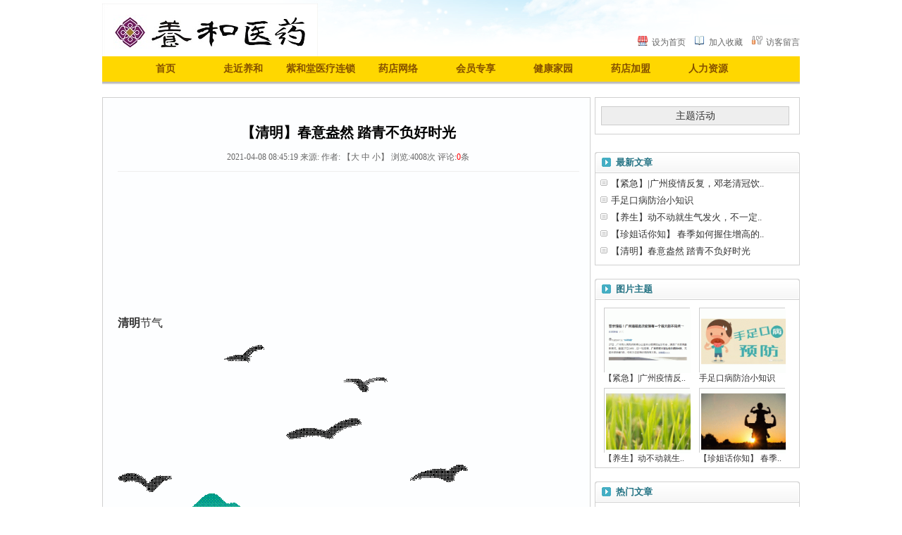

--- FILE ---
content_type: text/html; charset=gb2312
request_url: http://www.yhmed.com.cn/news/bencandy.php?fid=49&id=1177
body_size: 8043
content:
<!DOCTYPE html PUBLIC "-//W3C//DTD XHTML 1.0 Transitional//EN" "http://www.w3.org/TR/xhtml1/DTD/xhtml1-transitional.dtd">
<html xmlns="http://www.w3.org/1999/xhtml">

<head>
<title>【清明】春意盎然  踏青不负好时光 - 主题活动 - 广州养和医药连锁股份有限公司</title>
<LINK href="/images/yh1.1/module.css" type=text/css rel=stylesheet>
<link rel="stylesheet" type="text/css" href="/images/enterprise/style.css">
<link rel="stylesheet" type="text/css" href="/images/enterprise/cms.css">

<meta http-equiv="Content-Type" content="text/html; charset=gb2312">
<meta name="keywords" content="">
<meta name="description" content="清明节气清明节好春光春意盎然踏青不负好时光清明节由来清明节是传统的重大春祭节日，扫墓祭祀、缅怀祖先，是中华民族自古以来的优良传统。清明节融汇自然节气与人文风俗为一体，是天时地利人和的合一，充分体现了中华民族先祖们追求“天、地、人”的和谐合一，讲究..">


</head>
<SCRIPT LANGUAGE="JavaScript">
//屏蔽可忽略的js脚本错误
function killErr(){
	return true;
}
window.onerror=killErr;
</SCRIPT>

<SCRIPT LANGUAGE="JavaScript" src="/images/default/inc.js"></SCRIPT>
<SCRIPT LANGUAGE="JavaScript" src="/images/default/default.js"></SCRIPT>
<SCRIPT LANGUAGE="JavaScript" src="/images/default/swfobject.js"></SCRIPT>
<SCRIPT LANGUAGE="JavaScript" src="/images/default/jquery-1.2.6.min.js"></SCRIPT>

<SCRIPT src="/images/yh1.1/jquery-1.7.1.js" type=text/javascript></SCRIPT>
<SCRIPT src="/images/yh1.1/newindex.js" type=text/javascript></SCRIPT>
<body ondblclick="">

<div class="LogoContainer">
	<div class="logo"><a href="/."><img src="/images/yh1.1/logo.gif"/></a></div>
    <div class="info">
    	<div class="hotline"><iframe allowtransparency="true" frameborder="0" width="317" height="28" scrolling="no" src="//tianqi.2345.com/plugin/widget/index.htm?s=3&z=1&t=1&v=0&d=1&bd=0&k=&f=&ltf=009944&htf=cc0000&q=1&e=0&a=0&c=59287&w=317&h=28&align=right"></iframe></div>
        <div class="atc">
        	<a onclick="this.style.behavior='url(#default#homepage)';this.setHomePage('/.');" href="#" class="home">设为首页</a>
<a href="javascript:javascript:window.external.AddFavorite('/.','广州养和医药连锁股份有限公司');" class="fav">加入收藏</a>
<a href="/guestbook/" class="set">访客留言</a>
        </div>
    </div>
</div>

<DIV class=header>

<DIV class=navWarp>
<DIV class=newNav id=newNav>
<UL>

                 <li><a class="home" href="/"><b>首页</b></a></li>
                <li>
                    <a href="/do/alonepage.php?id=1"><b>走近养和</b></a>
                    <div class="secondlist">
                        <a href="/do/alonepage.php?id=1">公司简介</a> 
                        <a href="/do/alonepage.php?id=3">企业文化</a>
                        <a href="/news/list.php?fid=3">新闻动态</a>
                    </div>
                </li>
                <li>
                    <a href="/news/list.php?fid=44"><b>紫和堂医疗连锁</b></a>
                    <div class="secondlist" >
                        <a href="/sell/list.php?fid=5">机构风采</a>
                        <a href="/news/list.php?fid=43">特色专科</a>
                        <a href="/sell/list.php?fid=6">紫和名医</a>
                        <a href="/news/list.php?fid=48">主题活动</a>
                    </div>
                </li>
                <li>
                    <a href="/sell/list.php?fid=4"><b>药店网络</b></a>
                    <div class="secondlist" >
                        <a href="/sell/list.php?fid=4">药店风采</a>
                        <a href="/news/list.php?fid=49">主题活动</a>
                    </div>
                </li>
                <li>
                    <a href="/do/alonepage.php?id=8"><b>会员专享</b></a>
                    <div class="secondlist" >
                        <a href="/do/alonepage.php?id=8">会员服务</a>
                        <a href="/news/list.php?fid=39">会员活动</a>
                    </div>
                </li>
                <li>
                    <a href="/news/list.php?fid=1"><b>健康家园</b></a>
                    <div class="secondlist" >
                        <a href="/news/list.php?fid=4">健康资讯</a>
                        <a href="/news/list.php?fid=31">养生之道</a>
                    </div>
                </li>
                 <li>
                    <a href="/do/alonepage.php?id=6"><b>药店加盟</b></a>
                    <div class="secondlist" >
                        <a href="/do/alonepage.php?id=6">药店加盟</a>
                    </div>
                </li>
                 <li>
                    <a href="/hr/list.php?fid=1"><b>人力资源</b></a>
                    <div class="secondlist" >
                        <a href="/do/alonepage.php?id=4">人才理念</a>
                        <a href="/news/list.php?fid=34">员工风采</a>
                        <a href="/hr/list.php?fid=1">招聘职位</a>
                        <a href="/do/alonepage.php?id=2">联系我们</a>
                    </div>
                </li>

</UL>

 
 </DIV></DIV></DIV>



<SCRIPT LANGUAGE="JavaScript">
<!--//目的是为了做风格方便
document.write('<div class="wrap">');
//-->
</SCRIPT>
<!--
--> 
<style>
.imgmy {
max-width:645px;

width:expression_r(width>645?"645px":width+"px");max-width: 645px;
overflow:hidden;
}
</style>
<table width="100%" border="0" cellspacing="0" cellpadding="0">
  <tr> 
    <td style="padding-top:4px;"></td>
  </tr>
</table>
<div class="MainTable MainDivTable">
  <div class="Main"> 
      <table width="100%" border="0" cellspacing="0" cellpadding="0" align="center" class="dragTable" id="view_article">
        <tr> 
          <td class="head"> 
            <h3 class="L"></h3>
            <span class="TAG"><a editurl='/news/job.php?job=bencandy&fid=49&id=1177&act=do'>TOP</a></span> 
            <h3 class="R"></h3>
          </td>
        </tr>
        <tr> 
          <td class="middle"> 
            <div class="main_title">【清明】春意盎然  踏青不负好时光</div>
            <div class="fit_title"></div>
            <div class="top_about"><a editurl='/news/job.php?job=bencandy&fid=49&id=1177&&type=&act=do'>2021-04-08 08:45:19</a> 
              来源:<a href="" target="_blank"></a> 
              作者: 【<a 
            href="javascript:doZoom(18)">大</a> <a 
            href="javascript:doZoom(14)">中</a> <a 
            href="javascript:doZoom(12)">小</a>】 浏览:<font id="hits">4008</font>次 
              评论:<font id="commnetsnum">0</font>条 </div>
            <table class="content" width="100%" cellspacing="0" cellpadding="0" style='TABLE-LAYOUT: fixed;WORD-WRAP: break-word' align="center">
              <tr> 
                <td align="left" class="content_word" id="read_tpc"><font id="zoom" face="宋体"><span id="post1">
                  <div style="float:left;"></div>
                 <div class="imgmy"> <p><br /></p><p>&nbsp;</p><p style="text-align:left;text-align:left;"><span style="font-size:16px;font-family:宋体"><br /><br /></span></p><p style="text-align:left;text-align:left;"><strong><span style="font-size:16px;font-family:&#39;ms mincho&#39;"></span></strong><strong><span style="font-size:16px;font-family:宋体">清明</span></strong><span style="font-size:16px;font-family:宋体">节气</span></p><p style="text-align:left;text-align:left;"><span style="font-size:16px;font-family:宋体"><img src="/upload_files/qb_news4_/49/1_20210408080427_Y2xpcF9pbWFnZTAwMg==.gif" alt="https://mmbiz.qpic.cn/mmbiz_png/Dy5M7YDUbiaOb39icDtOWg9U9UicwECfGHJElE7aNricibkAjWibFXUyrA4zH4j5kjzcj8N8c7uNzxmFKCfF6W6ibDgwg/640?wx_fmt=png" /><img src="/upload_files/qb_news4_/49/1_20210408080427_Y2xpcF9pbWFnZTAwNA==.gif" alt="https://mmbiz.qpic.cn/mmbiz_png/Dy5M7YDUbiaOb39icDtOWg9U9UicwECfGHJPDg9gS8ksULicsZ3WgyAjJ0z0jFHcG6jueOyOEQC5bEp3icdGd4gaemQ/640?wx_fmt=png" /></span></p><p style="text-align:left;text-align:left;"><span style="font-size:16px;font-family:宋体">&nbsp;</span></p><p style="text-align:left;text-align:left;"><span style="font-size:16px;font-family:宋体">&nbsp;</span></p><p style="text-align:left;text-align:left;"><strong><span style="font-size:16px;font-family:宋体">清明节好</span></strong></p><p style="text-align:left;text-align:left;"><strong><span style="font-size:16px;font-family:宋体">春光春意盎然</span></strong></p><p style="text-align:left;text-align:left;"><strong><span style="font-size:16px;font-family:宋体">踏青不负好时光</span></strong></p><p style="text-align:left;text-align:left;"><span style="font-size:16px;font-family:宋体"><img src="/upload_files/qb_news4_/49/1_20210408080427_Y2xpcF9pbWFnZTAwNQ==.gif" alt="https://mmbiz.qpic.cn/mmbiz_png/Dy5M7YDUbiaOb39icDtOWg9U9UicwECfGHJQJHtIO8c2gtWDJpykCzbxVibOcBTpD6W7Zj5I3uRBJCUzkcgNc5g77w/640?wx_fmt=png" /></span></p><p style="text-align:left;text-align:left;"><span style="font-size:16px;font-family:宋体">&nbsp;</span></p><p style="text-align:left;text-align:left;"><span style="font-size:16px;font-family:宋体">&nbsp;</span></p><p style="text-align:left;text-align:left;"><strong><span style="font-size:16px;font-family:宋体">清明节由来</span></strong></p><p style="text-align:left;text-align:left;"><span style="font-size:16px;font-family:宋体">&nbsp;</span></p><p style="text-align:left;text-align:left;"><span style="font-size:16px;font-family:宋体"><img src="/upload_files/qb_news4_/49/1_20210408080427_Y2xpcF9pbWFnZTAwNg==.gif" /><img src="/upload_files/qb_news4_/49/1_20210408080429_Y2xpcF9pbWFnZTAwOA==.jpg" alt="https://mmbiz.qpic.cn/mmbiz_jpg/Dy5M7YDUbiaOb39icDtOWg9U9UicwECfGHJ78sricolz1cbSialC9Wr5u2TKaH2nQ3Uh7orjC8mcRAYlYCJC7EtKmzA/640?wx_fmt=jpeg" /></span></p><p style="text-align:left;text-align:left;"><span style="font-size:16px;font-family:宋体">&nbsp;</span></p><p style="text-align:left;text-align:left;"><span style="font-size:16px;font-family:宋体">清明节是传统的重大春祭节日，扫墓祭祀、缅怀祖先，是中华民族自古以来的优良传统。清明节融汇自然节气与人文风俗为一体，是天时地利人和的合一，充分体现了中华民族先祖们追求“天、地、人”的和谐合一，讲究顺应天时地宜、遵循自然规律的思想。</span></p><p style="text-align:left;text-align:left;"><span style="font-size:16px;font-family:宋体">&nbsp;</span></p><p style="text-align:left;text-align:left;"><span style="font-size:16px;font-family:宋体"><img src="/upload_files/qb_news4_/49/1_20210408080429_Y2xpcF9pbWFnZTAxMA==.gif" alt="https://mmbiz.qpic.cn/mmbiz_png/Dy5M7YDUbiaOb39icDtOWg9U9UicwECfGHJXjW1nzdHxyjru9scZ92RAJHHjYPM54OZibTouPianerollJGEM6dsGjA/640?wx_fmt=png" /></span><span style="font-size:16px;font-family:宋体"><img src="/upload_files/qb_news4_/49/1_20210408080427_Y2xpcF9pbWFnZTAwNg==.gif" /></span></p><p style="text-align:left;text-align:left;"><span style="font-size:16px;font-family:宋体">&nbsp;</span></p><p style="text-align:left;text-align:left;"><span style="font-size:16px;font-family:宋体">&nbsp;</span></p><p style="text-align:left;text-align:left;"><span style="font-size:16px;font-family:宋体">&nbsp;</span></p><p style="text-align:left;text-align:left;"><strong><span style="font-size:16px;font-family:宋体">清明节习俗</span></strong></p><p style="text-align:left;text-align:left;"><span style="font-size:16px;font-family:宋体">&nbsp;</span></p><p style="text-align:left;text-align:left;"><span style="font-size:16px;font-family:宋体"><img src="/upload_files/qb_news4_/49/1_20210408080427_Y2xpcF9pbWFnZTAwNg==.gif" /><img src="/upload_files/qb_news4_/49/1_20210408080429_Y2xpcF9pbWFnZTAxMA==.gif" alt="https://mmbiz.qpic.cn/mmbiz_png/Dy5M7YDUbiaOb39icDtOWg9U9UicwECfGHJXjW1nzdHxyjru9scZ92RAJHHjYPM54OZibTouPianerollJGEM6dsGjA/640?wx_fmt=png" /><img src="/upload_files/qb_news4_/49/1_20210408080430_Y2xpcF9pbWFnZTAxMg==.jpg" alt="https://mmbiz.qpic.cn/mmbiz_jpg/Dy5M7YDUbiaOb39icDtOWg9U9UicwECfGHJJ5JdzW0kicIUHvHVykX4dgYPUoWeKJxDxKxCFkNYZq1aZibUwV4ByyQA/640?wx_fmt=jpeg" /></span></p><p style="text-align:left;text-align:left;"><span style="font-size:16px;font-family:宋体">&nbsp;</span></p><p style="text-align:left;text-align:left;"><strong><span style="font-size:16px;font-family:宋体">扫墓祭祖</span></strong></p><p style="text-align:left;text-align:left;"><span style="font-size:16px;font-family:宋体">清明扫墓，即“墓祭”，谓之对祖先的“思时之敬”。清明之祭主要祭祀祖先，表达祭祀者的孝道和对先人的思念之情，是礼敬祖先、慎终追远的一种文化传统。</span></p><p style="text-align:left;text-align:left;"><span style="font-size:16px;font-family:宋体">&nbsp;</span></p><p style="text-align:left;text-align:left;"><strong><span style="font-size:16px;font-family:宋体">踏青</span></strong></p><p style="text-align:left;text-align:left;"><span style="font-size:16px;font-family:宋体">清明时节，春回大地，自然界到处呈现一派生机勃勃的景象，正是郊游的大好时光。人们乃因利趁便，扫墓之余亦一家老少在山乡野间游乐一番。</span></p><p style="text-align:left;text-align:left;"><span style="font-size:16px;font-family:宋体">&nbsp;</span></p><p style="text-align:left;text-align:left;"><strong><span style="font-size:16px;font-family:宋体">扫墓祭祖</span></strong></p><p style="text-align:left;text-align:left;"><span style="font-size:16px;font-family:宋体">杨柳有强大的生命力，俗话说：“有心栽花花不发，无心插柳柳成荫。”且有的地方，人们把柳枝插在屋檐下，以预报天气，古谚有“柳条青，雨蒙蒙；柳条干，晴了天”的说法。</span></p><p style="text-align:left;text-align:left;"><span style="font-size:16px;font-family:宋体">&nbsp;</span></p><p style="text-align:left;text-align:left;"><span style="font-size:16px;font-family:宋体"><img src="/upload_files/qb_news4_/49/1_20210408080429_Y2xpcF9pbWFnZTAxMA==.gif" alt="https://mmbiz.qpic.cn/mmbiz_png/Dy5M7YDUbiaOb39icDtOWg9U9UicwECfGHJXjW1nzdHxyjru9scZ92RAJHHjYPM54OZibTouPianerollJGEM6dsGjA/640?wx_fmt=png" /></span><span style="font-size:16px;font-family:宋体"><img src="/upload_files/qb_news4_/49/1_20210408080427_Y2xpcF9pbWFnZTAwNg==.gif" /></span></p><p style="text-align:left;text-align:left;"><span style="font-size:16px;font-family:宋体">&nbsp;</span></p><p style="text-align:left;text-align:left;"><span style="font-size:16px;font-family:宋体">&nbsp;</span></p><p style="text-align:left;text-align:left;"><span style="font-size:16px;font-family:宋体">&nbsp;</span></p><p style="text-align:left;text-align:left;"><strong><span style="font-size:16px;font-family:宋体">注意事项</span></strong></p><p style="text-align:left;text-align:left;"><span style="font-size:16px;font-family:宋体">&nbsp;</span></p><p style="text-align:left;text-align:left;"><span style="font-size:16px;font-family:宋体"><img src="/upload_files/qb_news4_/49/1_20210408080427_Y2xpcF9pbWFnZTAwNg==.gif" /><img src="/upload_files/qb_news4_/49/1_20210408080429_Y2xpcF9pbWFnZTAxMA==.gif" alt="https://mmbiz.qpic.cn/mmbiz_png/Dy5M7YDUbiaOb39icDtOWg9U9UicwECfGHJXjW1nzdHxyjru9scZ92RAJHHjYPM54OZibTouPianerollJGEM6dsGjA/640?wx_fmt=png" /><img src="/upload_files/qb_news4_/49/1_20210408080432_Y2xpcF9pbWFnZTAxNA==.jpg" alt="https://mmbiz.qpic.cn/mmbiz_jpg/Dy5M7YDUbiaOb39icDtOWg9U9UicwECfGHJ5KfTo9hNWAJWcfmGMw666hAQhS6kbaNh0sjrKAD6icO42pSlRhoefWg/640?wx_fmt=jpeg" /></span></p><p style="text-align:left;text-align:left;"><strong><span style="font-size:18px;font-family:宋体;color:#d92142">注意花粉过敏</span></strong></p><p style="text-align:left;text-align:left;"><span style="font-size:16px;font-family:宋体">花粉过敏症多由各种树木、蒿类或其他植物花粉引起，多表现在呼吸道及眼部。此病常伴有鼻塞、流鼻涕、打喷嚏以及全身发痒，症状与支气管哮喘相似;有时皮肤上还会生出一团团的风疹块;严重者会出现胸闷、憋气，痛苦不堪。如不及时治疗，有可能诱发肺气肿和肺心病。有过敏史的人最好能带上口罩，踏青时要避开花草，更不可随意将花草放入口中嚼食或长时间去闻。</span></p><p style="text-align:left;text-align:left;"><span style="font-size:16px;font-family:宋体">&nbsp;</span></p><p style="text-align:center;text-align:center;"><a href="https://mp.weixin.qq.com/cgi-bin/appmsg?t=media/appmsg_edit&amp;action=edit&amp;type=10&amp;appmsgid=504825897&amp;isMul=1&amp;isSend=0&amp;token=1619788627&amp;"><span style="font-size:1px;font-family:宋体;color:#576b95"><img border="0" src="/upload_files/qb_news4_/49/1_20210408080432_Y2xpcF9pbWFnZTAxNg==.gif" alt="https://mmbiz.qpic.cn/mmbiz_png/Dy5M7YDUbiaOb39icDtOWg9U9UicwECfGHJXsCcQoPQgvLGAHtvgBuEaWgg5uTp3LFbxgpAEFtvUXkljgfTac4KEA/640?wx_fmt=png" /></span></a></p><p style="text-align:left;text-align:left;"><span style="font-size:16px;font-family:宋体">&nbsp;</span></p><p style="text-align:left;text-align:left;"><span style="font-size:16px;font-family:宋体">&nbsp;</span></p><p style="text-align:left;text-align:left;"><span style="font-size:16px;font-family:宋体"><img border="0" src="/upload_files/qb_news4_/49/1_20210408080433_Y2xpcF9pbWFnZTAxOA==.jpg" alt="https://mmbiz.qpic.cn/mmbiz_jpg/Dy5M7YDUbiaOb39icDtOWg9U9UicwECfGHJ8qm0kyC9IMGdhGJkVXZXCO3p66Yw3KsIXfcEmPicKPUUoHqElFL5EZw/640?wx_fmt=jpeg" /></span></p><p style="text-align:left;text-align:left;"><strong><span style="font-size:18px;font-family:宋体;color:#d92142">注意蜜蜂蛰伤</span></strong></p><p style="text-align:left;text-align:left;"><span style="font-size:16px;font-family:宋体">春季是蜜蜂活动的旺季，外出时一定要注意防蜂蜇伤。一旦被蜂蜇伤，局部有疼痛、红肿、麻木等症状，数小时后能自愈；少数伴有全身中毒症状，刺伤处出现水疱。</span></p><p style="text-align:left;text-align:left;"><span style="font-size:16px;font-family:宋体">&nbsp;</span></p><p style="text-align:center;text-align:center;"><a href="https://mp.weixin.qq.com/cgi-bin/appmsg?t=media/appmsg_edit&amp;action=edit&amp;type=10&amp;appmsgid=504825897&amp;isMul=1&amp;isSend=0&amp;token=1619788627&amp;"><span style="font-size:1px;font-family:宋体;color:#576b95"><img border="0" src="/upload_files/qb_news4_/49/1_20210408080433_Y2xpcF9pbWFnZTAyMA==.gif" alt="https://mmbiz.qpic.cn/mmbiz_png/Dy5M7YDUbiaOb39icDtOWg9U9UicwECfGHJpfichHBOO2K2D475qZibRtbSYKqc2xS8BicxibTRvy2XMu38Cib9fvmcexg/640?wx_fmt=png" /></span></a></p><p style="text-align:left;text-align:left;"><span style="font-size:16px;font-family:宋体">&nbsp;</span></p><p style="text-align:left;text-align:left;"><strong><span style="font-size:18px;font-family:宋体;color:#d92142">急救方法：</span></strong></p><p style="text-align:left;text-indent:32px;text-align:left;"><span style="font-size:15px;font-family:宋体">局部处理：伤口残留毒刺的立即拔出或用针挑出，但勿挤压蛰伤处，以免增加毒液的吸收；也不可用嘴吸出毒素，那样可能让毒素从口腔的微小损伤进入体内。蜜蜂蛰伤，因其毒液多为酸性，可用肥皂水、3%氨水或5%碳酸氢钠液涂敷蛰伤局部；黄蜂蜂毒与蜜蜂蜂毒不一样，为弱碱性，所以局部可用食醋或1%醋酸擦洗伤处；</span></p><p style="text-align:left;text-indent:32px;text-align:left;"><span style="font-size:16px;font-family:宋体">&nbsp;</span></p><p style="text-align:left;text-indent:32px;text-align:left;"><span style="font-size:15px;font-family:宋体">当蜂毒剧烈，一旦因过敏性休克发生心跳呼吸停止的则应立即现场进行心肺复苏；并等待急救车前来救援。</span></p><p style="text-align:left;text-align:left;"><span style="font-size:16px;font-family:宋体">&nbsp;</span></p><p style="text-align:left;text-align:left;"><span style="font-size:16px;font-family:宋体">&nbsp;</span></p><p style="text-align:left;text-align:left;"><span style="font-size:16px;font-family:宋体"><img border="0" src="/upload_files/qb_news4_/49/1_20210408080433_Y2xpcF9pbWFnZTAyMQ==.jpg" alt="https://mmbiz.qpic.cn/mmbiz_jpg/Dy5M7YDUbiaOb39icDtOWg9U9UicwECfGHJ8qm0kyC9IMGdhGJkVXZXCO3p66Yw3KsIXfcEmPicKPUUoHqElFL5EZw/640?wx_fmt=jpeg" /></span></p><p style="text-align:left;text-align:left;"><strong><span style="font-size:18px;font-family:宋体;color:#d92142">注意哮喘发作</span></strong></p><p style="text-align:left;text-indent:32px;text-align:left;"><span style="font-size:16px;font-family:宋体">清明出游要防哮喘发作。一旦感到胸闷发紧，咽喉部有被堵塞、想咳嗽的感觉，就要尽快离开这个环境，并且坐下来休息。患哮喘的病人，要尽量避开鲜花盛开的时候，同时带上必备的药物，在医生的知道下使用。</span></p><p style="text-align:left;text-align:left;"><span style="font-size:16px;font-family:宋体">&nbsp;</span></p><p style="text-align:left;text-align:left;"><span style="font-size:16px;font-family:宋体">&nbsp;</span></p><p style="text-align:left;text-align:left;"><span style="font-size:16px;font-family:宋体"><img border="0" src="/upload_files/qb_news4_/49/1_20210408080429_Y2xpcF9pbWFnZTAxMA==.gif" alt="https://mmbiz.qpic.cn/mmbiz_png/Dy5M7YDUbiaOb39icDtOWg9U9UicwECfGHJXjW1nzdHxyjru9scZ92RAJHHjYPM54OZibTouPianerollJGEM6dsGjA/640?wx_fmt=png" /></span><span style="font-size:16px;font-family:宋体"><img border="0" src="/upload_files/qb_news4_/49/1_20210408080427_Y2xpcF9pbWFnZTAwNg==.gif" /></span></p><p style="text-align:left;text-align:left;"><span style="font-size:16px;font-family:宋体">&nbsp;</span></p><p style="text-align:left;text-align:left;"><span style="font-size:16px;font-family:宋体">&nbsp;</span></p><p style="text-align:left;text-align:left;"><strong><span style="font-size:16px;font-family:宋体">清明节好春光</span></strong></p><p style="text-align:left;text-align:left;"><span style="font-size:16px;font-family:宋体">&nbsp;</span></p><p style="text-align:left;text-align:left;"><strong><span style="font-size:16px;font-family:宋体">绿野晴天好</span></strong></p><p style="text-align:left;text-align:left;"><strong><span style="font-size:16px;font-family:宋体">忙里偷闲莫匆匆</span></strong></p><p style="text-align:left;text-align:left;"><a href="https://mp.weixin.qq.com/cgi-bin/appmsg?t=media/appmsg_edit&amp;action=edit&amp;type=10&amp;appmsgid=504825897&amp;isMul=1&amp;isSend=0&amp;token=1619788627&amp;"><span style="font-size:1px;font-family:宋体;color:#576b95"><img border="0" src="/upload_files/qb_news4_/49/1_20210408080402_Y2xpcF9pbWFnZTAyMw==.gif" alt="https://mmbiz.qpic.cn/mmbiz_png/Dy5M7YDUbiaOb39icDtOWg9U9UicwECfGHJnShT7uDGlvJL1fHzQERSQiayicpGcaDS7Z6kNsicJheLtlibeHRszUNqyw/640?wx_fmt=png" /></span></a></p><p style="text-align:left;text-align:left;"><span style="font-size:16px;font-family:宋体"><br /><br /></span></p><p style="text-align:left;text-align:left;"><span style="font-size:16px;font-family:宋体">&nbsp;</span></p><p style="text-align:center;text-align:center;"><strong><span style="font-size:16px;font-family:宋体">-END-</span></strong></p><p>&nbsp;</p><p><br /></p></div></span></font></td>
              </tr>
            </table>
           
            <table width="98%" border="0" cellspacing="0" cellpadding="0" style='TABLE-LAYOUT: fixed;WORD-WRAP: break-word;' align="center">
              <tr> 
                <td colspan="2" align="center">
                  
				  
				  
                    
                  
				  
				  
                  
                    
                 
                  <table width="99%" border="0" cellspacing="0" cellpadding="0" align="center" class="tag_username">
                    <tr> 
                      <td width="71%" align="left" class="Tags">Tags：</td>
                      <td align="right" width="29%">责任编辑：<a href="/member/homepage.php?uid=1" target="_blank">admin</a></td>
                    </tr>
                  </table>
                </td>
              </tr>
              <tr> 
                <td colspan="2" align="center" class="page" height="25"></td>
              </tr>
              <tr align="right"> 
                <td colspan="2" height="25"  > 
                  <SCRIPT LANGUAGE="JavaScript" src="/images/default/bencandy.js"></SCRIPT>
                  【<a 
            href="javascript:doZoom(18)">大</a> <a 
            href="javascript:doZoom(14)">中</a> <a 
            href="javascript:doZoom(12)">小</a>】【<a 
            href="javascript:doPrint()">打印</a>】 
                  <input type=hidden value=1 name="h1" id="h1">
                  【<a href="javascript:ft(1)" id="Maiweb1">繁体</a>】【<a href="/member/?main=/news/member/post.php?job=postnew&fid=49" target=_blank>投稿</a>】【<a href="/news/job.php?job=collect&fid=49&id=1177">收藏</a>】 
                  【<a href="/news/job.php?job=recommend&fid=49&id=1177" target="_blank">推荐</a>】【<a href="/news/job.php?job=report&fid=49&id=1177" target=_blank>举报</a>】【<a href="/news/comment.php?fid=49&id=1177" target=_blank>评论</a>】 
                  【<a 
            href="javascript:window.close()">关闭</a>】 【<a 
            href="javascript:window.close()"></a><a 
            href="#">返回顶部</a>】</td>
              </tr>
              <tr class="nextpage"> 
                <td width="50%" align="left"><a href="bencandy.php?fid=49&id=1178" onclick="">上一篇</a>：<a href="bencandy.php?fid=49&id=1178" onclick="" title="【珍姐话你知】 春季如何握住增高的“黄金季节”？">【珍姐话你知】 春季如何握住增高..</a></td>
                <td width="50%" align="right" height="25"><a href="bencandy.php?fid=49&id=1176" onclick="">下一篇</a>：<a href="bencandy.php?fid=49&id=1176" onclick="" title="【惊蛰】丨春雷鸣，万物长；补益气，多疏肝">【惊蛰】丨春雷鸣，万物长；补益..</a></td>
              </tr>
            </table>
          </td>
        </tr>
        <tr> 
          <td class="foot"> 
            <h3 class="L"></h3>
            <h3 class="R"></h3>
          </td>
        </tr>
      </table>
     
      <!--
--> 
<table width="100%" border="0" cellspacing="0" cellpadding="0" class="dragTable" id="commentTable">
  <tr> 
    <td class="head"> 
      <h3 class="L"></h3>
      <span class="TAG">评论</span> 
      <h3 class="R"></h3>
    </td>
  </tr>
  <tr> 
    <td class="middle"> 
<SCRIPT LANGUAGE="JavaScript">
<!--
document.write('<span id="comment_show"><img alt="内容加载中,请稍候..." src="/images/default/ico_loading3.gif"></span>');
document.write('<div style="display:none;"><iframe src="/news/comment_ajax.php?fid=49&aid=1177&iframeID=comment_show" width=0 height=0 name="comment_show"></iframe></div>');
//-->
</SCRIPT>
      <table width="100%" border="0" cellspacing="0" cellpadding="0">
	  <form name="form_comment" id="form_comment" method="post" target="comment_show" action="/news/comment_ajax.php?fid=49&aid=1177&iframeID=comment_show">
        
		<tr style="display:" id="comment_username_tr"> 
          <td width="16%"><span class="L">帐　　号:</span></td>
            <td width="84%"><span class="R"> 
              <input type="text" name="username" id="comment_username" size="12">
              密码:
              <input type="password" name="password" id="comment_password" size="12">
              (<a href="/do/reg.php" target="_blank"><u>新用户注册</u></a>)</span></td>
        </tr>
        
        <tr style="display:" id="comment_yzimg_tr"> 
          <td width="16%"><span class="L">验 证 码:</span></td>
          <td width="84%"> 
              <input id="yzImgNum" type="text" name="yzimg" size="8">
            
         <SCRIPT LANGUAGE="JavaScript">
<!--
document.write('<img border="0" id="yz_Img" name="imageField" onclick="this.src=this.src+Math.random();" src="/do/yzimg.php?'+Math.random()+'">');
//-->
</SCRIPT> </td>
        </tr>
 
        <tr> 
          <td width="16%"><span class="L">表　　情:</span></td>
          <td width="84%"> 
            <style type="text/css">
<!--
.selected {filter:Alpha(opacity=100);border:1px solid #FF9900}
.unselected {filter:Alpha(opacity=50);border:1px solid #EDF8DD}
-->
</style>
<SCRIPT LANGUAGE="JavaScript">
 <!--
 var prevIcon;
function icon(num){
num.className="selected";
if(typeof(prevIcon)!="undefined"){
prevIcon.className="unselected";
}else{
document.all.firstface.className="unselected";
}
if(num.className=="unselected"){
num.className="selected";
}
prevIcon=num;
document.getElementById("commentface").value=num.childNodes(0).id ;
}
 //-->
 </SCRIPT>
            <table border=0 cellspacing=0 cellpadding=0>
              <tr> 
                <td class="selected" onClick="icon(this)" id="firstface" style="cursor:hand"><img src="/images/default/faceicon/1.gif" width="20" height="20" id="1"></td>
                
                <td class="unselected" onClick="icon(this)" style="cursor:hand"><img src="/images/default/faceicon/2.gif" width="20" height="20" id="2"></td>
                
                <td class="unselected" onClick="icon(this)" style="cursor:hand"><img src="/images/default/faceicon/3.gif" width="20" height="20" id="3"></td>
                
                <td class="unselected" onClick="icon(this)" style="cursor:hand"><img src="/images/default/faceicon/4.gif" width="20" height="20" id="4"></td>
                
                <td class="unselected" onClick="icon(this)" style="cursor:hand"><img src="/images/default/faceicon/5.gif" width="20" height="20" id="5"></td>
                
                <td class="unselected" onClick="icon(this)" style="cursor:hand"><img src="/images/default/faceicon/6.gif" width="20" height="20" id="6"></td>
                
                <td class="unselected" onClick="icon(this)" style="cursor:hand"><img src="/images/default/faceicon/7.gif" width="20" height="20" id="7"></td>
                
                <td class="unselected" onClick="icon(this)" style="cursor:hand"><img src="/images/default/faceicon/8.gif" width="20" height="20" id="8"></td>
                
                <td class="unselected" onClick="icon(this)" style="cursor:hand"><img src="/images/default/faceicon/9.gif" width="20" height="20" id="9"></td>
                
                <td class="unselected" onClick="icon(this)" style="cursor:hand"><img src="/images/default/faceicon/10.gif" width="20" height="20" id="10"></td>
                
                <td class="unselected" onClick="icon(this)" style="cursor:hand"><img src="/images/default/faceicon/11.gif" width="20" height="20" id="11"></td>
                
                <td class="unselected" onClick="icon(this)" style="cursor:hand"><img src="/images/default/faceicon/12.gif" width="20" height="20" id="12"></td>
                
                <td class="unselected" onClick="icon(this)" style="cursor:hand"><img src="/images/default/faceicon/13.gif" width="20" height="20" id="13"></td>
                
                <td class="unselected" onClick="icon(this)" style="cursor:hand"><img src="/images/default/faceicon/14.gif" width="20" height="20" id="14"></td>
                
                <td align="center" valign="top"> 
                  <input name="commentface" type="hidden" value="1">
                </td>
              </tr>
            </table>
          </td>
        </tr>
        <tr> 
          <td width="16%"><span class="L">内　　容:</span></td>
          <td width="84%"><span class="R"> 
              <textarea name="content" cols="50" rows="5" id="comment_content" onKeyDown="quickpost(event)"></textarea>
            </span></td>
        </tr>
        <tr> 
          <td width="16%"> 
<script language="JavaScript">
<!--
cnt = 0;
function quickpost(event){
	if((event.ctrlKey && event.keyCode == 13)||(event.altKey && event.keyCode == 83)){
		cnt++;
		if (cnt==1){
			post_comment();
		}else{
			alert('内容正在提交...');
		}
	}	
}
function post_comment(){
	if(document.getElementById("comment_yzimg_tr").style.display==''){
		if(document.getElementById("yzImgNum").value==''){
			alert('验证码不能为空!');
			return false;
		}
	}
	if(document.getElementById("comment_content").value==''){
		alert('内容不能为空!');
		return false;
	}
	document.getElementById("form_comment").submit();
	document.getElementById("comment_content").value='';
	if(document.getElementById("yzImgNum")!=null){
		document.getElementById("yzImgNum").value='';
		document.getElementById("yz_Img").src="/do/yzimg.php?"+Math.random();;
	}
	limitTime=parseInt('5');
	limitComment();
	
}
//-->
</script>
          </td>
            <td width="84%"><span class="R"> 
              <input type="button" id="comment_submit" onclick="post_comment()" name="Submit" value="提交" class="button">
              <input type="hidden" name="action" value="post">
              </span></td>
        </tr></form>
      </table>

    </td>
  </tr>
  <tr> 
    <td class="foot"> 
      <h3 class="L"></h3>
      <h3 class="R"></h3>
    </td>
  </tr>
</table>


    </div>
    <div class="Side"> 
      <table width="100%" border="0" cellspacing="0" cellpadding="0" class="dragTable" id="sonSortName">
        <tr> 
          <td class="head" height="19"> 
            <h3 class="L"></h3>
            <span class="TAG">相关栏目</span> 
            <h3 class="R"></h3>
          </td>
        </tr>
        <tr> 
          <td class="middle" align="left"> 
            <table width="98%" border="0"    cellspacing="5" cellpadding="5" align="center" style="margin:4px 0 4px 0;">
<!--
-->
<tr>

    <td><div style="margin:3px;background:#eee;border:1px solid #ccc;line-height:25px;text-align:center;"><a style="font-size:14px;" href="list.php?fid=49">主题活动</a></div></td>
  
  </tr>

</table> </td>
        </tr>
        <tr> 
          <td class="foot"> 
            <h3 class="L"></h3>
            <h3 class="R"></h3>
          </td>
        </tr>
      </table>
      <table width="100%" border="0" cellspacing="0" cellpadding="0" >
        <tr> 
          <td style="padding-top:6px;" align="right"></td>
        </tr>
      </table>
      <table width="100%" border="0" cellspacing="0" cellpadding="0" class="dragTable">
        <tr> 
          <td class="head"> 
            <h3 class="L"></h3>
            <span class="TAG">最新文章</span> 
            <h3 class="R"></h3>
          </td>
        </tr>
        <tr> 
          <td class="middle" align="left">

<SCRIPT LANGUAGE="JavaScript">
<!--
document.write('<span id="article_Newtopic"><img alt="内容加载中,请稍候..." src="/images/default/ico_loading3.gif"></span>');
document.write('<div style="display:none;"><iframe src="/news/jsarticle.php?fid=49&type=new&rows=5&leng=36&iframeID=article_Newtopic" width=0 height=0></iframe></div>');
//-->
</SCRIPT>

          </td>
        </tr>
        <tr> 
          <td class="foot"> 
            <h3 class="L"></h3>
            <h3 class="R"></h3>
          </td>
        </tr>
      </table>
      <table id="ListShowPic" width="100%" border="0" cellspacing="0" cellpadding="0" class="dragTable">
        <tr> 
          <td class="head"> 
            <h3 class="L"></h3>
            <span class="TAG">图片主题</span> 
            <h3 class="R"></h3>
          </td>
        </tr>
        <tr> 
          <td class="middle" align="left"> 

<SCRIPT LANGUAGE="JavaScript">
<!--
document.write('<span id="article_Pictopic"><img alt="内容加载中,请稍候..." src="/images/default/ico_loading3.gif"></span>');
document.write('<div style="display:none;"><iframe src="/news/jsarticle.php?fid=49&type=pic&rows=4&leng=22&iframeID=article_Pictopic" width=0 height=0></iframe></div>');
//-->
</SCRIPT>


          </td>
        </tr>
        <tr> 
          <td class="foot"> 
            <h3 class="L"></h3>
            <h3 class="R"></h3>
          </td>
        </tr>
      </table>
      <table width="100%" border="0" cellspacing="0" cellpadding="0" class="dragTable">
        <tr> 
          <td class="head"> 
            <h3 class="L"></h3>
            <span class="TAG">热门文章</span> 
            <h3 class="R"></h3>
          </td>
        </tr>
        <tr> 
          <td class="middle" align="left"> 

<script language="JavaScript">
<!--
document.write('<div id="article_Hottopic"><img alt="内容加载中,请稍候..." src="/images/default/ico_loading3.gif"></div>');
document.write('<div style="display:none;"><iframe src="/news/jsarticle.php?fid=49&type=hot&rows=5&leng=36&iframeID=article_Hottopic" width=0 height=0></iframe></div>');
//-->
</script>

          </td>
        </tr>
        <tr> 
          <td class="foot"> 
            <h3 class="L"></h3>
            <h3 class="R"></h3>
          </td>
        </tr>
      </table>
      <table width="100%" border="0" cellspacing="0" cellpadding="0" class="dragTable">
        <tr> 
          <td class="head"> 
            <h3 class="L"></h3>
            <span class="TAG">推荐文章</span> 
            <h3 class="R"></h3>
          </td>
        </tr>
        <tr> 
          <td class="middle" align="left"> 

<script language="JavaScript">
<!--
document.write('<div id="article_Comtopic"><img alt="内容加载中,请稍候..." src="/images/default/ico_loading3.gif"></div>');
document.write('<div style="display:none;"><iframe src="/news/jsarticle.php?fid=49&type=com&rows=5&leng=36&iframeID=article_Comtopic" width=0 height=0></iframe></div>');
//-->
</script>

          </td>
        </tr>
        <tr> 
          <td class="foot"> 
            <h3 class="L"></h3>
            <h3 class="R"></h3>
          </td>
        </tr>
      </table>
      <table width="100%" border="0" cellspacing="0" cellpadding="0" class="dragTable">
        <tr> 
          <td class="head"> 
            <h3 class="L"></h3>
            <span class="TAG">相关文章</span> 
            <h3 class="R"></h3>
          </td>
        </tr>
        <tr> 
          <td class="middle" align="left"> 


<SCRIPT LANGUAGE="JavaScript">
<!--
document.write('<span id="article_Liketopic"><img alt="内容加载中,请稍候..." src="/images/default/ico_loading3.gif"></span>');
document.write('<div style="display:none;"><iframe src="/news/jsarticle.php?fid=49&type=like&id=1177&rows=5&leng=36&iframeID=article_Liketopic" width=0 height=0></iframe></div>');
//-->
</SCRIPT>



          </td>
        </tr>
        <tr> 
          <td class="foot"> 
            <h3 class="L"></h3>
            <h3 class="R"></h3>
          </td>
        </tr>
      </table>
      <table width="100%" border="0" cellspacing="0" cellpadding="0" class="dragTable">
        <tr> 
          <td class="head"> 
            <h3 class="L"></h3>
            <span class="TAG"></span> 
            <h3 class="R"></h3>
          </td>
        </tr>
        <tr> 
          <td class="middle" valign="top" align="left">  
          </td>
        </tr>
        <tr> 
          <td class="foot"> 
            <h3 class="L"></h3>
            <h3 class="R"></h3>
          </td>
        </tr>
      </table>
	  </div>
    </div>
<div class="cleardiv"></div>

<!--
-->
<SCRIPT LANGUAGE="JavaScript">
<!--//目的是为了做风格方便
document.write('</div>');
//-->
</SCRIPT>
<SCRIPT LANGUAGE="JavaScript">
<!--
clickEdit.init();
//-->
</SCRIPT>
<div class="FootContainer">
	<div class="flogo"><a href="/."><img src="/images/enterprise/flogo.gif"/></a></div>
    <div class="copyright">
    
<a href="/">首页</a> | <a href="../do/alonepage.php?id=2">关于我们</a> | <a href="../do/alonepage.php?id=5">公司动态</a> | <a href="../hr/list.php?fid=1">诚聘英才</a> | <a href="/">业务介绍</a> | <a href="/">免责声明</a> | <a href="../do/alonepage.php?id=2">联系我们</a> 
      
      <BR><BR>Copyright &copy; &nbsp;2014-<script>document.write(new Date().getFullYear());</script> 广州养和医药连锁股份有限公司 &nbsp;&nbsp;&nbsp;&nbsp;<a href="https://beian.miit.gov.cn/" target="_blank">粤ICP备16007871号</a>
    </div>
</div>
</body>
</html>
<!--粤ICP备16007871号-->




--- FILE ---
content_type: text/html; charset=gb2312
request_url: http://www.yhmed.com.cn/news/comment_ajax.php?fid=49&aid=1177&iframeID=comment_show
body_size: 191
content:
<SCRIPT LANGUAGE="JavaScript">
		parent.document.getElementById('comment_show').innerHTML='<table width="100%" border="0" cellspacing="0" cellpadding="0">  <tr>    <td class="page"></td>  </tr></table>';
		</SCRIPT>

--- FILE ---
content_type: text/html; charset=gb2312
request_url: http://www.yhmed.com.cn/news/jsarticle.php?fid=49&type=new&rows=5&leng=36&iframeID=article_Newtopic
body_size: 594
content:
<SCRIPT LANGUAGE="JavaScript">
	parent.document.getElementById('article_Newtopic').innerHTML='<div class=\'side_t\' style=\'height:24px;background:url(/images/default/ico_block.gif) no-repeat 0px 3px;padding-left:15px;\'><A target=\'_self\' HREF=\'bencandy.php?fid=49&id=1182\' title=\'【紧急】|广州疫情反复，邓老清冠饮守护全家健康\' style=\'font-size:13px;\'>【紧急】|广州疫情反复，邓老清冠饮..</A></div><div class=\'side_t\' style=\'height:24px;background:url(/images/default/ico_block.gif) no-repeat 0px 3px;padding-left:15px;\'><A target=\'_self\' HREF=\'bencandy.php?fid=49&id=1180\' title=\'手足口病防治小知识\' style=\'font-size:13px;\'>手足口病防治小知识</A></div><div class=\'side_t\' style=\'height:24px;background:url(/images/default/ico_block.gif) no-repeat 0px 3px;padding-left:15px;\'><A target=\'_self\' HREF=\'bencandy.php?fid=49&id=1179\' title=\'【养生】动不动就生气发火，不一定是脾气差，很可能是身体这个部位出故障了\' style=\'font-size:13px;\'>【养生】动不动就生气发火，不一定..</A></div><div class=\'side_t\' style=\'height:24px;background:url(/images/default/ico_block.gif) no-repeat 0px 3px;padding-left:15px;\'><A target=\'_self\' HREF=\'bencandy.php?fid=49&id=1178\' title=\'【珍姐话你知】 春季如何握住增高的“黄金季节”？\' style=\'font-size:13px;\'>【珍姐话你知】 春季如何握住增高的..</A></div><div class=\'side_t\' style=\'height:24px;background:url(/images/default/ico_block.gif) no-repeat 0px 3px;padding-left:15px;\'><A target=\'_self\' HREF=\'bencandy.php?fid=49&id=1177\' title=\'【清明】春意盎然  踏青不负好时光\' style=\'font-size:13px;\'>【清明】春意盎然  踏青不负好时光</A></div>';
	</SCRIPT>

--- FILE ---
content_type: text/html; charset=gb2312
request_url: http://www.yhmed.com.cn/news/jsarticle.php?fid=49&type=pic&rows=4&leng=22&iframeID=article_Pictopic
body_size: 714
content:
<SCRIPT LANGUAGE="JavaScript">
	parent.document.getElementById('article_Pictopic').innerHTML='<div class=\'p\' style=\'float:left;width:130px;padding-left:5px;padding-top:5px;\'>  <a href=\'/news/bencandy.php?fid=49&id=1182\' style=\'display:block;width:120px;height:90px;border:1px solid #ccc;\' target=\'_self\'><img style=\'border:2px solid #fff;\' width=\'120\' height=\'90\' src=\'/upload_files/qb_news4_/49/1_20210603140658_Y2xpcF9pbWFnZTAwMg==_gif.gif\' border=\'0\'></a>  <A HREF=\'/news/bencandy.php?fid=49&id=1182\' title=\'【紧急】|广州疫情反复，邓老清冠饮守护全家健康\' target=\'_self\'>【紧急】|广州疫情反..</A>  </div><div class=\'p\' style=\'float:left;width:130px;padding-left:5px;padding-top:5px;\'>  <a href=\'/news/bencandy.php?fid=49&id=1180\' style=\'display:block;width:120px;height:90px;border:1px solid #ccc;\' target=\'_self\'><img style=\'border:2px solid #fff;\' width=\'120\' height=\'90\' src=\'/upload_files/qb_news4_/49/1_20210514100511_Y2xpcF9pbWFnZTAwMg==_jpg.gif\' border=\'0\'></a>  <A HREF=\'/news/bencandy.php?fid=49&id=1180\' title=\'手足口病防治小知识\' target=\'_self\'>手足口病防治小知识</A>  </div><div class=\'p\' style=\'float:left;width:130px;padding-left:5px;padding-top:5px;\'>  <a href=\'/news/bencandy.php?fid=49&id=1179\' style=\'display:block;width:120px;height:90px;border:1px solid #ccc;\' target=\'_self\'><img style=\'border:2px solid #fff;\' width=\'120\' height=\'90\' src=\'/upload_files/qb_news4_/49/1_20210514100514_Y2xpcF9pbWFnZTAwMg==_jpg.gif\' border=\'0\'></a>  <A HREF=\'/news/bencandy.php?fid=49&id=1179\' title=\'【养生】动不动就生气发火，不一定是脾气差，很可能是身体这个部位出故障了\' target=\'_self\'>【养生】动不动就生..</A>  </div><div class=\'p\' style=\'float:left;width:130px;padding-left:5px;padding-top:5px;\'>  <a href=\'/news/bencandy.php?fid=49&id=1178\' style=\'display:block;width:120px;height:90px;border:1px solid #ccc;\' target=\'_self\'><img style=\'border:2px solid #fff;\' width=\'120\' height=\'90\' src=\'/upload_files/qb_news4_/49/1_20210408080448_Y2xpcF9pbWFnZTAwMg==_jpg.gif\' border=\'0\'></a>  <A HREF=\'/news/bencandy.php?fid=49&id=1178\' title=\'【珍姐话你知】 春季如何握住增高的“黄金季节”？\' target=\'_self\'>【珍姐话你知】 春季..</A>  </div>';
	</SCRIPT>

--- FILE ---
content_type: text/html; charset=gb2312
request_url: http://www.yhmed.com.cn/news/jsarticle.php?fid=49&type=hot&rows=5&leng=36&iframeID=article_Hottopic
body_size: 587
content:
<SCRIPT LANGUAGE="JavaScript">
	parent.document.getElementById('article_Hottopic').innerHTML='<div class=\'side_t\' style=\'height:24px;background:url(/images/default/ico_block.gif) no-repeat 0px 3px;padding-left:15px;\'><A target=\'_self\' HREF=\'bencandy.php?fid=49&id=1182\' title=\'【紧急】|广州疫情反复，邓老清冠饮守护全家健康\' style=\'font-size:13px;\'>【紧急】|广州疫情反复，邓老清冠饮..</A></div><div class=\'side_t\' style=\'height:24px;background:url(/images/default/ico_block.gif) no-repeat 0px 3px;padding-left:15px;\'><A target=\'_self\' HREF=\'bencandy.php?fid=49&id=975\' title=\'“春季养肝，夏季养心，秋季养肺，冬季养肾”！春季养肝正当时，吃它最适合\' style=\'font-size:13px;\'>“春季养肝，夏季养心，秋季养肺，..</A></div><div class=\'side_t\' style=\'height:24px;background:url(/images/default/ico_block.gif) no-repeat 0px 3px;padding-left:15px;\'><A target=\'_self\' HREF=\'bencandy.php?fid=49&id=1142\' title=\'特殊时期---防疫香囊 刷爆屏了！\' style=\'font-size:13px;\'>特殊时期---防疫香囊 刷爆屏了！</A></div><div class=\'side_t\' style=\'height:24px;background:url(/images/default/ico_block.gif) no-repeat 0px 3px;padding-left:15px;\'><A target=\'_self\' HREF=\'bencandy.php?fid=49&id=1180\' title=\'手足口病防治小知识\' style=\'font-size:13px;\'>手足口病防治小知识</A></div><div class=\'side_t\' style=\'height:24px;background:url(/images/default/ico_block.gif) no-repeat 0px 3px;padding-left:15px;\'><A target=\'_self\' HREF=\'bencandy.php?fid=49&id=905\' title=\'天天用热水泡脚，是养生？还是慢性自杀？看完惊呆了！\' style=\'font-size:13px;\'>天天用热水泡脚，是养生？还是慢性..</A></div>';
	</SCRIPT>

--- FILE ---
content_type: text/html; charset=gb2312
request_url: http://www.yhmed.com.cn/news/jsarticle.php?fid=49&type=com&rows=5&leng=36&iframeID=article_Comtopic
body_size: 126
content:
<SCRIPT LANGUAGE="JavaScript">
	parent.document.getElementById('article_Comtopic').innerHTML='暂无...';
	</SCRIPT>

--- FILE ---
content_type: text/html; charset=gb2312
request_url: http://www.yhmed.com.cn/news/jsarticle.php?fid=49&type=like&id=1177&rows=5&leng=36&iframeID=article_Liketopic
body_size: 127
content:
<SCRIPT LANGUAGE="JavaScript">
	parent.document.getElementById('article_Liketopic').innerHTML='暂无...';
	</SCRIPT>

--- FILE ---
content_type: text/css
request_url: http://www.yhmed.com.cn/images/yh1.1/module.css
body_size: 13301
content:
/*
#main {
	PADDING-BOTTOM: 30px
}
*/

#image-show {
	BACKGROUND: #003072; OVERFLOW: hidden; WIDTH: 100%; POSITION: relative; HEIGHT: 378px; box-shadow: 0 1px 3px #FFF
}
#image-show .bigroll {
	LEFT: 0px; POSITION: absolute; TOP: 0px; HEIGHT: 378px; webkit-transition: left 1.5s ease-in-out; moz-transition: left 1.5s ease-in-out; o-transition: left 1.5s ease-in-out; ms-transition: left 1.5s ease-in-out; transition: left 1.5s ease-in-out
}
#image-show .bigroll DIV A {
	DISPLAY: block; MARGIN: 0px auto; WIDTH: 1280px
}
#image-show .bigroll DIV {
	BACKGROUND-POSITION: center 50%; FLOAT: left; BACKGROUND-REPEAT: no-repeat; HEIGHT: 378px
}
.bigroll H2 {
	LEFT: -2000px; POSITION: absolute; webkit-transition: left 1.2s linear; moz-transition: left 1.2s linear; o-transition: left 1.2s linear; ms-transition: left 1.2s linear; transition: left 1.2s linear
}
#image-show .imgcover {
	BORDER-TOP: #ffffff 1px solid; BACKGROUND: #cccccc; FILTER: alpha(opacity=40); LEFT: 0px; WIDTH: 100%; POSITION: absolute; TOP: 339px; HEIGHT: 39px; opacity: 0.4; moz-opacity: 0.4; khtml-opacity: 0.4
}
#image-show .smallroll {
	RIGHT: 80px; POSITION: absolute; TOP: 343px; HEIGHT: 30px
}
.smallroll IMG {
	BORDER-RIGHT: #ffffff 1px solid; BORDER-TOP: #ffffff 1px solid; BORDER-LEFT: #ffffff 1px solid; WIDTH: 98px; CURSOR: pointer; MARGIN-RIGHT: 10px; BORDER-BOTTOM: #ffffff 1px solid; POSITION: relative; HEIGHT: 28px; webkit-transition: top 0.5s ease-in-out; moz-transition: top 0.5s ease-in-out; o-transition: top 0.5s ease-in-out; ms-transition: top 0.5s ease-in-out; transition: top 0.5s ease-in-out
}
#notice {
	BACKGROUND: url(images/notice_b.png) repeat-x 0px 0px; OVERFLOW: hidden; WIDTH: 100%; HEIGHT: 29px
}
#notice .w980 {
	MARGIN: 0px auto; OVERFLOW: hidden; WIDTH: 980px; HEIGHT: 29px
}
#notice .wrap {
	FLOAT: left; OVERFLOW: hidden; WIDTH: 500px
}
#notice .wrap LI {
	OVERFLOW: hidden; WIDTH: 500px; LINE-HEIGHT: 29px; WHITE-SPACE: nowrap; HEIGHT: 29px
}
#notice .wrap LI A:hover {
	COLOR: #c50
}
#notice .message {
	MARGIN-TOP: 5px; FLOAT: left; MARGIN-LEFT: 10px
}
#notice .answer {
	MARGIN-TOP: 7px; PADDING-LEFT: 25px; FONT-SIZE: 12px; BACKGROUND: url(images/answer.png) no-repeat 0px -3px; FLOAT: right; COLOR: #666
}
/*
.main {
	PADDING-BOTTOM: 25px; WIDTH: 100%; BACKGROUND-COLOR: #f4f4f4
}
.main .wrap {
	MARGIN: 0px auto; WIDTH: 1000px
}
*/
.index-b .topb {
	MARGIN: 18px 0px 0px 10px; OVERFLOW: hidden; ZOOM: 1; HEIGHT: 24px
}
.index-b .topb H3 {
	DISPLAY: block; FLOAT: left; WIDTH: 194px; TEXT-INDENT: -3000px; HEIGHT: 25px
}
.index-b .topb .more {
	PADDING-RIGHT: 15px; DISPLAY: block; FONT-WEIGHT: 400; FONT-SIZE: 10px; FLOAT: right; COLOR: #555555; LINE-HEIGHT: 25px; FONT-FAMILY: "arial"
}
.index-b .topb .more B {
	FONT-WEIGHT: 400; FONT-SIZE: 10px; FONT-FAMILY: "Arial"
}
.topb .more:hover {
	COLOR: #cc5501
}
.index-news .list SPAN {
	FONT-FAMILY: "arail"
}
/*
.main .index-market {
	MARGIN-TOP: 27px; FLOAT: left; MARGIN-LEFT: 15px; WIDTH: 312px
}
*/
.index-market .topb {
	OVERFLOW: hidden; ZOOM: 1
}
.index-market .topb {
	BACKGROUND: url(images/line-bg.png) no-repeat 0px bottom; OVERFLOW: hidden; ZOOM: 1
}
.index-market .topb H3 {
	DISPLAY: block; FLOAT: left; PADDING-BOTTOM: 6px; WIDTH: 194px; TEXT-INDENT: -3000px
}
.index-market .topb .more {
	MARGIN-TOP: 5px; FONT-WEIGHT: 400; FONT-SIZE: 10px; FLOAT: right; COLOR: #555555; FONT-FAMILY: "arial"
}
.index-market .topnews {
	MARGIN: 10px 0px 0px; OVERFLOW: hidden; WIDTH: 312px; HEIGHT: 105px
}
.index-b .topnews {
	DISPLAY: inline; MARGIN: 10px 0px 0px 10px; WIDTH: 315px; HEIGHT: 105px
}
.topnews .img {
	DISPLAY: block; FLOAT: left; MARGIN-RIGHT: 10px
}
.topnews P {
	LINE-HEIGHT: 18px
}
.topnews .img IMG {
	BORDER-RIGHT: #ccc 1px solid; PADDING-RIGHT: 1px; BORDER-TOP: #ccc 1px solid; DISPLAY: block; PADDING-LEFT: 1px; PADDING-BOTTOM: 1px; BORDER-LEFT: #ccc 1px solid; PADDING-TOP: 1px; BORDER-BOTTOM: #ccc 1px solid
}
.topnews .img IMG:hover {
	BORDER-LEFT-COLOR: #cc5500; BORDER-BOTTOM-COLOR: #cc5500; BORDER-TOP-COLOR: #cc5500; BORDER-RIGHT-COLOR: #cc5500
}
.topnews H6 A {
	FONT-WEIGHT: 700; COLOR: #333333
}
.topnews H6 A:hover {
	COLOR: #cc5500
}
.topnews P {
	MARGIN-TOP: 10px; FONT-SIZE: 12px; COLOR: #555555
}
.topnews P A:hover {
	COLOR: #cc5500
}
.index-market H3 {
	BACKGROUND: url(images/market_top.png) no-repeat 0px 0px
}
/*
.main .index-news {
	MARGIN-TOP: 10px; BACKGROUND: url(images/leftbg.png) no-repeat; WIDTH: 655px; HEIGHT: 160px
}
*/
.index-news H3 {
	BACKGROUND: url(images/newtitle.png) no-repeat 0px 0px
}
.index-news .topnews {
	FLOAT: left
}
.index-news .list {
	PADDING-LEFT: 20px; FLOAT: left; WIDTH: 295px; PADDING-TOP: 10px
}
.index-news .list LI {
	LINE-HEIGHT: 24px
}
.list LI:hover A {
	COLOR: #cc5500
}
.list .date {
	FONT-SIZE: 12px; FLOAT: right; COLOR: #999999
}
.main .white {
	BORDER-RIGHT: #fff 1px solid; BORDER-TOP: #fff 1px solid; BORDER-LEFT: #fff 1px solid; WIDTH: 100%; BORDER-BOTTOM: #fff 1px solid; HEIGHT: 1px
}
.main .index-images {
	MARGIN-TOP: 30px; WIDTH: 980px; HEIGHT: 100px
}
.index-images A {
	BORDER-RIGHT: #ffffff 1px solid; PADDING-RIGHT: 4px; BORDER-TOP: #ffffff 1px solid; DISPLAY: block; PADDING-LEFT: 4px; FLOAT: left; PADDING-BOTTOM: 4px; BORDER-LEFT: #ffffff 1px solid; WIDTH: 310px; MARGIN-RIGHT: 6px; PADDING-TOP: 4px; BORDER-BOTTOM: #ffffff 1px solid; HEIGHT: 90px; BACKGROUND-COLOR: #fcfcfc; box-shadow: 1px 3px 3px #e8e8e8
}
.csr-report-top {
	
}
.csr-report-topright {
	MARGIN-LEFT: 20px; WIDTH: 565px
}
.csr-report-topright P {
	FONT-SIZE: 12px; COLOR: #333333; LINE-HEIGHT: 24px
}
.csr-report-topright BUTTON {
	MARGIN-TOP: 20px; DISPLAY: inline-block; MARGIN-RIGHT: 15px
}
.csr-report-item {
	DISPLAY: block; WIDTH: 130px; HEIGHT: 200px
}
.csr-report-item IMG {
	DISPLAY: block; WIDTH: 130px; HEIGHT: 170px
}
.csr-report-item SPAN {
	DISPLAY: block; WIDTH: 130px; COLOR: #ffffff; LINE-HEIGHT: 30px; HEIGHT: 30px; BACKGROUND-COLOR: #333333; TEXT-ALIGN: center
}
.csr-report-listTitle {
	PADDING-LEFT: 10px; FONT-SIZE: 14px; MARGIN: 20px 0px; WIDTH: 100%; COLOR: #333333; LINE-HEIGHT: 30px; HEIGHT: 30px; BACKGROUND-COLOR: #dddddd
}
.csr-report-list .csr-report-item {
	MARGIN: 20px 20px 0px 0px
}
.otherImg A {
	DISPLAY: block
}
.csr-report-item:hover {
	box-shadow: 0 6px 6px #666666
}
.csr-glory-box {
	BORDER-RIGHT: #dddddd 1px solid; PADDING-RIGHT: 0px; BORDER-TOP: #dddddd 1px solid; DISPLAY: block; PADDING-LEFT: 0px; MARGIN-BOTTOM: 20px; PADDING-BOTTOM: 7px; BORDER-LEFT: #dddddd 1px solid; WIDTH: 228px; MARGIN-RIGHT: 20px; PADDING-TOP: 9px; BORDER-BOTTOM: #dddddd 1px solid; FONT-STYLE: normal; HEIGHT: 185px
}
.csr-glory-box:hover SPAN {
	COLOR: #cc5500
}
.csr-glory-box IMG {
	DISPLAY: block; MARGIN: 0px auto; WIDTH: 210px; HEIGHT: 141px
}
.csr-glory-box SPAN {
	DISPLAY: block; FONT-SIZE: 12px; MARGIN: 5px auto 0px; WIDTH: 210px; COLOR: #333; LINE-HEIGHT: 18px; FONT-FAMILY: "宋体"
}
.about-newspaper {
	BACKGROUND: url(images/content-pageedge.png) #fff no-repeat right top; MARGIN: 0px auto; OVERFLOW: hidden; WIDTH: 1000px; PADDING-TOP: 20px
}
.cur-newspaper {
	FLOAT: left; MARGIN-LEFT: 25px; WIDTH: 358px
}
my-pager {
	WIDTH: 358px; CURSOR: pointer; HEIGHT: 522px
}
.tab-paper {
	BACKGROUND: url(images/tab-paper-b.png) no-repeat 0px 0px; LEFT: 383px; WIDTH: 580px; TOP: 20px; HEIGHT: 167px
}
.tab-paper .tab-top {
	HEIGHT: 30px
}
.tab-paper .tab-top H5 {
	FONT-SIZE: 14px; MARGIN: 10px 0px 0px 10px; COLOR: #ffffff
}
.tab-paper .tab-top .mouth-magazine {
	MARGIN: 8px 27px 0px 0px; COLOR: #0099ff
}
.tab-paper .little-paper {
	PADDING-TOP: 10px
}
.little-paper {
	OVERFLOW: hidden; WIDTH: 580px
}
.little-paper A {
	BORDER-RIGHT: #555555 2px solid; BORDER-TOP: #555555 2px solid; DISPLAY: inline; FLOAT: left; MARGIN-LEFT: 5px; BORDER-LEFT: #555555 2px solid; WIDTH: 63px; BORDER-BOTTOM: #555555 2px solid; HEIGHT: 94px
}
.tab-paper P {
	MARGIN-TOP: 5px; DISPLAY: none; FONT-SIZE: 12px; COLOR: #ffffff; TEXT-ALIGN: center
}
.tab-paper-left {
	FLOAT: left
}
.newspaper-list {
	WIDTH: 580px
}
.newspaper-list .list-title {
	MARGIN-TOP: 20px; DISPLAY: block; FONT-SIZE: 14px; BACKGROUND: url(images/iconBG.png) #f4f4f4 no-repeat 10px -53px; WIDTH: 100%; COLOR: #333; TEXT-INDENT: 20px; LINE-HEIGHT: 30px
}
.newspaper-list UL {
	MARGIN-TOP: 20px
}
.newspaper-list UL LI {
	OVERFLOW: hidden; WIDTH: 580px; LINE-HEIGHT: 24px
}
.newspaper-list LI A {
	DISPLAY: block; PADDING-LEFT: 20px; BACKGROUND: url(images/iconBG.png) no-repeat 7px -12px
}
.newspaper-list LI A:hover {
	BACKGROUND-POSITION: 7px 7px; COLOR: #09f
}
.newspaper-search {
	PADDING-RIGHT: 10px; BORDER-TOP: #555555 1px solid; MARGIN-TOP: 20px; PADDING-LEFT: 10px; BACKGROUND: url(images/pager-x.png) repeat-x 0px top; PADDING-BOTTOM: 0px; WIDTH: 338px; PADDING-TOP: 0px; HEIGHT: 60px
}
.newspaper-search H5 {
	FONT-SIZE: 14px; MARGIN: 5px 0px; COLOR: #333333
}
.news-report-item {
	DISPLAY: block; FLOAT: left; MARGIN-BOTTOM: 20px; MARGIN-LEFT: 20px; OVERFLOW: hidden; WIDTH: 355px; POSITION: relative; HEIGHT: 166px
}
.news-report-item:hover .topic-words {
	TOP: 96px
}
.news-report-item IMG {
	DISPLAY: block; WIDTH: 355px; HEIGHT: 136px
}
.news-report-item .topic-words {
	PADDING-RIGHT: 10px; DISPLAY: block; PADDING-LEFT: 10px; LEFT: 0px; PADDING-BOTTOM: 0px; WIDTH: 335px; PADDING-TOP: 0px; POSITION: absolute; TOP: 136px; HEIGHT: 70px; BACKGROUND-COLOR: #333333; webkit-transition: top 0.5s ease-in-out; moz-transition: top 0.5s ease-in-out; o-transition: top 0.5s ease-in-out; ms-transition: top 0.5s ease-in-out; transition: top 0.5s ease-in-out
}
.news-report-main {
	OVERFLOW: hidden; WIDTH: 730px; POSITION: relative
}
.news-report-main UL {
	OVERFLOW: hidden
}
.news-report-main LI {
	FLOAT: left; WIDTH: 730px
}
.topic-words .topic-title {
	DISPLAY: block; FONT-WEIGHT: 400; WIDTH: 335px; COLOR: #ffffff; LINE-HEIGHT: 28px; HEIGHT: 30px
}
.topic-words .topic-sum {
	DISPLAY: block; WIDTH: 335px; COLOR: #cccccc; LINE-HEIGHT: 16px; HEIGHT: 46px
}
.picture-collection {
	MARGIN-TOP: 20px
}
.picture-collection .picture-item {
	DISPLAY: block; MARGIN: 0px 12px 20px; WIDTH: 150px; POSITION: relative; HEIGHT: 140px
}
.picture-item IMG {
	DISPLAY: block; LEFT: 14px; WIDTH: 120px; POSITION: absolute; TOP: 25px; HEIGHT: 80px
}
.picture-item SPAN {
	DISPLAY: block; FONT-SIZE: 12px; LEFT: 16px; OVERFLOW: hidden; WIDTH: 80px; LINE-HEIGHT: 16px; WHITE-SPACE: nowrap; POSITION: absolute; TOP: 110px; HEIGHT: 16px; TEXT-ALIGN: right
}
.picture-collection .pic-b-blue {
	BACKGROUND: url(images/picture-blue.png) no-repeat 0px 0px
}
.picture-collection .pic-b-red {
	BACKGROUND: url(images/picture-red.png) no-repeat 0px 0px
}
.picture-collection .pic-b-green {
	BACKGROUND: url(images/picture-green.png) no-repeat 0px 0px
}
.picture-collection .pic-b-yellow {
	BACKGROUND: url(images/picture-yellow.png) no-repeat 0px 0px
}
.cur-video {
	BACKGROUND: #dddddd; FLOAT: left; MARGIN: 20px 0px; WIDTH: 468px; HEIGHT: 273px
}
.video-info {
	FLOAT: left; MARGIN: 20px 0px 0px 10px; WIDTH: 248px; HEIGHT: 273px
}
.video-info H6 {
	PADDING-LEFT: 10px; FONT-SIZE: 14px; BACKGROUND: url(images/dot-title.png) no-repeat left center; MARGIN-BOTTOM: 8px; COLOR: #333333
}
.video-info P {
	MARGIN-TOP: 5px; FONT-SIZE: 12px; TEXT-INDENT: 24px; LINE-HEIGHT: 22px; HEIGHT: 132px
}
.video-info BUTTON {
	MARGIN: 10px 0px
}
.video-info .share-online {
	FONT-SIZE: 12px
}
.share-online SPAN {
	DISPLAY: block; FONT-WEIGHT: 700; FLOAT: left; COLOR: #004098
}
.share-online A {
	DISPLAY: block; FLOAT: left; WIDTH: 20px; HEIGHT: 20px
}
.coupon-top LABEL {
	FONT-SIZE: 12px
}
.coupon-top .cutoff {
	FONT-WEIGHT: 700; COLOR: #0099ff
}
.directorInfo P {
	MARGIN-TOP: 10px; FONT-SIZE: 12px; COLOR: #555; TEXT-INDENT: 24px; LINE-HEIGHT: 25px; FONT-FAMILY: "Microsoft YaHei"
}
.directorFrame {
	MARGIN-TOP: 15px; TEXT-ALIGN: center
}
.company-manage-general H6 {
	FONT-WEIGHT: 700; FONT-SIZE: 15px; TEXT-INDENT: 24px; LINE-HEIGHT: 30px
}
.company-manage-general P {
	FONT-SIZE: 12px; COLOR: #555; TEXT-INDENT: 24px; LINE-HEIGHT: 25px
}
.manageStructure {
	MARGIN-TOP: 10px; TEXT-ALIGN: center
}
.company-senior {
	MARGIN: 0px auto 20px; OVERFLOW: hidden; ZOOM: 1
}
.company-senior LI {
	MARGIN-TOP: 20px; FLOAT: left; WIDTH: 730px
}
.company-senior LI.first {
	MARGIN-TOP: 0px
}
.company-senior LI IMG {
	FLOAT: left; WIDTH: 230px; MARGIN-RIGHT: 20px; HEIGHT: 153px
}
.company-senior LI H6 {
	FONT-WEIGHT: 700; FONT-SIZE: 14px; COLOR: #000
}
.company-senior LI P {
	FONT-SIZE: 12px; COLOR: #555; LINE-HEIGHT: 24px
}
.content-tab-top .content-tab-relation {
	WIDTH: 170px
}
.content-tab-item SPAN.relation {
	WIDTH: 170px
}
.content-tab-pageitem UL.first {
	MARGIN-TOP: 15px
}
.comSystem {
	MARGIN-TOP: 23px
}
.comSystem LI {
	FONT-SIZE: 12px; OVERFLOW: hidden; WIDTH: 730px; LINE-HEIGHT: 24px
}
.comSystem LI A {
	DISPLAY: block; FLOAT: left; WIDTH: 600px; COLOR: #555
}
.comSystem LI SPAN {
	FLOAT: right; COLOR: #999; FONT-FAMILY: "arial"
}
.content-tab-pageitem DT {
	COLOR: #333
}
.invest-tab {
	MARGIN-TOP: 20px; MARGIN-LEFT: 20px; WIDTH: 690px
}
.invest-tab TD {
	FONT-SIZE: 12px; WIDTH: 229px; COLOR: #555; LINE-HEIGHT: 40px; HEIGHT: 40px; TEXT-ALIGN: center
}
.invest-tab .tabHead TD {
	BACKGROUND: #55bbff; COLOR: #fff; LINE-HEIGHT: 28px; HEIGHT: 28px; TEXT-ALIGN: center
}
.invest-tab TD {
	BORDER-LEFT: #fff 1px solid
}
.invest-tab .odd {
	BACKGROUND: #e6f5ff
}
.tabBorder {
	BACKGROUND: url(images/borderBottom.png) no-repeat; MARGIN-BOTTOM: 30px; WIDTH: 690px; HEIGHT: 9px
}
.content-tab-top .more {
	DISPLAY: block; RIGHT: 0px; BOTTOM: 5px; POSITION: absolute
}
.right-part .inner .csrTitle {
	MARGIN-BOTTOM: 10px
}
.content-tab-page {
	PADDING-BOTTOM: 20px
}
.content-tab-pageitem DL {
	FONT-SIZE: 12px; MARGIN-BOTTOM: 15px; COLOR: #555
}
.content-tab-pageitem DL DT {
	FONT-WEIGHT: 700; FONT-SIZE: 16px; LINE-HEIGHT: 32px
}
.content-tab-pageitem DL DD {
	LINE-HEIGHT: 25px
}
.content-tab-pageitem .csrSun {
	MARGIN-TOP: 10px; DISPLAY: block; FONT-WEIGHT: 700; FONT-SIZE: 16px; COLOR: #333; LINE-HEIGHT: 32px
}
.content-tab-pageitem UL.csrSunTitle {
	MARGIN-TOP: 8px; MARGIN-LEFT: 25px; WIDTH: 676px; BORDER-BOTTOM: #12b0eb 2px solid; POSITION: relative; HEIGHT: 33px
}
.content-tab-pageitem .csrSunTitle LI {
	Z-INDEX: 5; WIDTH: 111px; BOTTOM: -3px; BORDER-BOTTOM: #12b0eb 2px solid; POSITION: absolute; HEIGHT: 28px
}
.content-tab-pageitem .csrSunTitle LI.one {
	BACKGROUND: #945aa9; LEFT: 0px
}
.content-tab-pageitem .csrSunTitle LI.two {
	BACKGROUND: #12b0eb; LEFT: 113px
}
.content-tab-pageitem .csrSunTitle LI.three {
	BACKGROUND: #ff8686; LEFT: 226px
}
.content-tab-pageitem .csrSunTitle LI.four {
	BACKGROUND: #f27645; LEFT: 339px
}
.content-tab-pageitem .csrSunTitle LI.five {
	BACKGROUND: #f5bd33; LEFT: 452px
}
.content-tab-pageitem .csrSunTitle LI.six {
	BACKGROUND: #55be57; LEFT: 565px
}
.csrSunTitle LI A {
	DISPLAY: block; FONT-SIZE: 14px; WIDTH: 111px; COLOR: #fff; PADDING-TOP: 8px; TEXT-ALIGN: center; TEXT-DECORATION: none
}
.content-tab-pageitem .mession-content-par {
	MARGIN-TOP: 10px
}
.content-tab-pageitem .mession-content-par P {
	FONT-SIZE: 12px; MARGIN-LEFT: 27px; WIDTH: 676px; COLOR: #555; TEXT-INDENT: 24px; LINE-HEIGHT: 25px
}
.messionImg {
	MARGIN-TOP: 10px; TEXT-ALIGN: center
}
.csrSun-mession-content {
	DISPLAY: none; MARGIN-BOTTOM: 70px
}
.speachInfo {
	COLOR: #333
}
.preImg {
	FLOAT: left; MARGIN-RIGHT: 20px
}
.speachCon P {
	FONT-SIZE: 12px; TEXT-INDENT: 24px; LINE-HEIGHT: 25px
}
.newspaperDetail {
	MARGIN-TOP: 10px; PADDING-LEFT: 15px
}
.newspaperDetail P {
	FONT-SIZE: 12px; COLOR: #333; TEXT-INDENT: 24px; LINE-HEIGHT: 25px
}
.newspaperDetail .parSpace {
	MARGIN-TOP: 20px
}
.cultureCon {
	MARGIN-BOTTOM: 40px; OVERFLOW: hidden; WIDTH: 730px
}
.cultureCon UL {
	FLOAT: left; MARGIN-LEFT: 80px; WIDTH: 144px
}
.cultureCon UL.first {
	MARGIN-LEFT: 0px
}
.cultureCon UL.last {
	WIDTH: 169px
}
.cultureCon LI {
	MARGIN-TOP: 35px
}
.cultureCon LI.first {
	MARGIN-TOP: 0px
}
.cultureCon LI H4 {
	FONT-WEIGHT: 700; FONT-SIZE: 14px; COLOR: #333; LINE-HEIGHT: 50px
}
.cultureCon LI SPAN {
	DISPLAY: block; OVERFLOW: hidden; HEIGHT: 5px
}
.cultureCon LI P {
	FONT-SIZE: 12px; COLOR: #555; LINE-HEIGHT: 20px
}
.cultureCon LI P.pSpace {
	MARGIN-TOP: 15px
}
.purple {
	BACKGROUND: #ac67f3
}
.blue {
	BACKGROUND: #6086f1
}
.green {
	BACKGROUND: #439f26
}
.orange {
	BACKGROUND: #ff7835
}
.red {
	BACKGROUND: #f65f91
}
.yellow {
	BACKGROUND: #f9b602
}
.suntitle {
	FONT-WEIGHT: 700; FONT-SIZE: 14px; BACKGROUND: url(images/sunBG.png) no-repeat; OVERFLOW: hidden; WIDTH: 730px; TEXT-INDENT: 22px; LINE-HEIGHT: 32px; HEIGHT: 36px
}
.suntitle SPAN {
	FLOAT: left
}
.suntitle SPAN.more {
	DISPLAY: inline; FLOAT: right; magin-right: 10px
}
.suntitle A {
	FONT-WEIGHT: 400; FONT-SIZE: 10px; FLOAT: right; MARGIN-RIGHT: 10px; FONT-FAMILY: arial
}
.suntitle .more B {
	FONT-WEIGHT: 400; FONT-SIZE: 10px; FONT-FAMILY: "宋体"
}
.suntitle A:hover {
	COLOR: #000
}
.sun-main {
	FONT-SIZE: 12px; COLOR: #555; FONT-FAMILY: "宋体"
}
.sun-main DL {
	CLEAR: both; PADDING-LEFT: 34px
}
.sun-main DT {
	FONT-WEIGHT: 700; FONT-SIZE: 16px; MARGIN-BOTTOM: 5px
}
.sun-main DD {
	PADDING-LEFT: 15px; BACKGROUND: url(images/iconBG.png) no-repeat 0px -30px; LINE-HEIGHT: 24px
}
.sun-main .sunimg {
	FLOAT: left
}
.sun-main P {
	FLOAT: left; MARGIN: 20px 13px 0px; WIDTH: 220px; TEXT-INDENT: 24px; LINE-HEIGHT: 24px
}
.sun-main STRONG {
	FONT-WEIGHT: 700; FONT-SIZE: 14px; COLOR: #cd5500
}
.sun-main .list01 LI {
	OVERFLOW: hidden; WIDTH: 730px; LINE-HEIGHT: 24px
}
.sun-main .list01 LI A {
	PADDING-LEFT: 20px; BACKGROUND: url(images/iconBG.png) no-repeat 7px -12px; FLOAT: left
}
.sun-main .list01 LI A:hover {
	BACKGROUND-POSITION: 7px 7px; COLOR: #09f
}
.sun-main .list01 LI SPAN {
	PADDING-RIGHT: 10px; FLOAT: right; FONT-FAMILY: "arial"
}
.sun-main .list02 {
	OVERFLOW: hidden; ZOOM: 1
}
.sun-main .list02 LI {
	BORDER-RIGHT: #ddd 1px solid; PADDING-RIGHT: 9px; BORDER-TOP: #ddd 1px solid; MARGIN-TOP: 15px; PADDING-LEFT: 9px; FLOAT: left; PADDING-BOTTOM: 9px; MARGIN-LEFT: 20px; BORDER-LEFT: #ddd 1px solid; PADDING-TOP: 9px; BORDER-BOTTOM: #ddd 1px solid
}
.sun-main .list02 IMG {
	DISPLAY: block
}
.sun-main .list02 SPAN {
	MARGIN-TOP: 10px; DISPLAY: block; TEXT-ALIGN: center
}
.inner-orange {
	PADDING-RIGHT: 20px; DISPLAY: none; PADDING-LEFT: 20px; PADDING-BOTTOM: 20px; PADDING-TOP: 20px
}
.inner-orange .div-img {
	FLOAT: left; MARGIN-RIGHT: 15px
}
.inner-orange .div-text {
	FONT-SIZE: 12px; COLOR: #555; LINE-HEIGHT: 24px; FONT-FAMILY: "宋体"
}
.inner-orange .div-text P {
	TEXT-INDENT: 24px
}
.awardlist {
	PADDING-RIGHT: 0px; PADDING-LEFT: 0px; BACKGROUND: #f4f4f4; MARGIN-BOTTOM: 20px; PADDING-BOTTOM: 8px; OVERFLOW: hidden; WIDTH: 730px; PADDING-TOP: 8px; POSITION: relative
}
.awardlist B {
	DISPLAY: block; BACKGROUND: url(images/mainBG.png) no-repeat 0px -66px; WIDTH: 36px; CURSOR: pointer; POSITION: absolute; TOP: 28%; HEIGHT: 45px
}
.awardlist .bleft {
	LEFT: 5px
}
.awardlist .bright {
	BACKGROUND-POSITION: -36px -66px; RIGHT: 5px
}
.awardarea {
	MARGIN: 0px auto; OVERFLOW: hidden; WIDTH: 650px
}
.awardlist UL {
	OVERFLOW: hidden
}
.awardlist LI {
	BACKGROUND: url(images/imgborder.png) #fff no-repeat; FLOAT: left; MARGIN: 0px 3px; WIDTH: 124px; HEIGHT: 96px
}
.awardlist LI A {
	PADDING-RIGHT: 5px; DISPLAY: block; PADDING-LEFT: 5px; PADDING-BOTTOM: 5px; WIDTH: 114px; PADDING-TOP: 5px; HEIGHT: 86px
}
.awardlist LI IMG {
	WIDTH: 114px; HEIGHT: 86px
}
.timelist {
	BACKGROUND: url(images/mainBG.png) no-repeat; WIDTH: 730px; POSITION: relative
}
.timelist LI {
	FONT-SIZE: 14px; Z-INDEX: 5; FLOAT: left; OVERFLOW: hidden; WIDTH: 60px; CURSOR: pointer; FONT-FAMILY: "arial"; POSITION: relative; TEXT-ALIGN: center
}
.timelist UL {
	MARGIN: 0px auto; OVERFLOW: hidden; WIDTH: 660px; LINE-HEIGHT: 39px
}
.timelist .longli {
	WIDTH: 730px
}
.timelist .longli LI {
	WIDTH: 90px
}
.timelist SPAN {
	DISPLAY: block; BACKGROUND: url(images/mainBG.png) no-repeat 0px -39px; LEFT: 28px; WIDTH: 71px; POSITION: absolute; TOP: 6px; HEIGHT: 27px
}
.timelist .long {
	BACKGROUND-POSITION: -205px -39px; LEFT: 5px; WIDTH: 81px; TOP: 5px; HEIGHT: 28px
}
.conlist {
	DISPLAY: none; MARGIN: 0px auto; OVERFLOW: hidden; WIDTH: 710px
}
.conlist UL {
	MARGIN-TOP: 17px
}
.conlist LI {
	FONT-SIZE: 12px; OVERFLOW: hidden; WIDTH: 295px; LINE-HEIGHT: 24px; FONT-FAMILY: "宋体"
}
.conlist .listleft {
	FLOAT: left
}
.conlist .listright {
	FLOAT: right
}
.conlist A {
	FLOAT: left
}
.conlist A:hover {
	COLOR: #09f
}
.conlist B {
	FONT-WEIGHT: 400; FLOAT: right; COLOR: #999
}
.conlist DL {
	MARGIN-TOP: 20px; FONT-SIZE: 12px; PADDING-BOTTOM: 15px; COLOR: #555; BORDER-BOTTOM: #999 1px dashed; FONT-FAMILY: "宋体"
}
.conlist I {
	FLOAT: left; OVERFLOW: hidden; WIDTH: 135px; FONT-STYLE: normal; WHITE-SPACE: nowrap
}
.conlist SPAN {
	FLOAT: left; WIDTH: 575px
}
.conlist DT I {
	FONT-SIZE: 24px; COLOR: #c50; FONT-FAMILY: "微软雅黑"
}
.conlist DT {
	OVERFLOW: hidden; WIDTH: 710px
}
.conlist DD {
	MARGIN-TOP: 12px; OVERFLOW: hidden; WIDTH: 710px; LINE-HEIGHT: 20px
}
.blod DL {
	BORDER-TOP-STYLE: none; BORDER-RIGHT-STYLE: none; BORDER-LEFT-STYLE: none; BORDER-BOTTOM-STYLE: none
}
.blod I {
	FONT-WEIGHT: 700; FONT-FAMILY: "微软雅黑"
}
/*
.page {
	FONT-SIZE: 12px; MARGIN: 30px auto 0px; OVERFLOW: hidden; WIDTH: 596px; ZOOM: 1
}
.page A {
	FONT-SIZE: 12px; BACKGROUND: url(images/mainBG.png) no-repeat -131px -39px; FLOAT: left; MARGIN: 0px 4px; WIDTH: 25px; LINE-HEIGHT: 24px; FONT-FAMILY: arial; HEIGHT: 24px; TEXT-ALIGN: center
}
.page A:hover {
	FONT-WEIGHT: 700; COLOR: #f60
}
.page .next {
	BACKGROUND-POSITION: -71px -39px; WIDTH: 60px
}
.page .apply {
	BACKGROUND-POSITION: -156px -39px; WIDTH: 49px
}
.page SPAN {
	FLOAT: left
}
.page INPUT {
	BORDER-RIGHT: #cdd8e7 1px solid; BORDER-TOP: #cdd8e7 1px solid; BORDER-LEFT: #cdd8e7 1px solid; WIDTH: 30px; BORDER-BOTTOM: #cdd8e7 1px solid; HEIGHT: 18px
}

*/
.intrshow {
	Z-INDEX: 5; BACKGROUND: #999; WIDTH: 730px; BORDER-BOTTOM: #ff7e1e 10px solid; POSITION: relative; HEIGHT: 86px
}
.intrshow DL {
	BORDER-RIGHT: #555 1px solid; BORDER-TOP: #555 1px solid; OVERFLOW: hidden; BORDER-LEFT: #555 1px solid; BORDER-BOTTOM: #737373 1px solid; HEIGHT: 84px
}
.intrshow DD {
	BORDER-RIGHT: #c3c3c3 1px solid; BORDER-TOP: #c3c3c3 1px solid; FLOAT: left; BORDER-LEFT: #555 1px solid; WIDTH: 78px; HEIGHT: 83px
}
.intrshow DD A {
	PADDING-RIGHT: 4px; DISPLAY: block; PADDING-LEFT: 3px; PADDING-BOTTOM: 0px; PADDING-TOP: 4px
}
.intrshow DD IMG {
	Z-INDEX: 12; POSITION: relative
}
.intrshow DD P {
	FONT-SIZE: 12px; Z-INDEX: 12; COLOR: #fff; LINE-HEIGHT: 24px; POSITION: relative; TEXT-ALIGN: center
}
.intrshow .on P {
	FONT-SIZE: 14px
}
.intrshow DT {
	BORDER-TOP: #c3c3c3 1px solid; FLOAT: left; OVERFLOW: hidden; WIDTH: 3px; HEIGHT: 83px
}
.intrshow .ldt {
	BORDER-RIGHT: #c3c3c3 1px solid; BORDER-TOP: #c3c3c3 1px solid
}
.intrshow .rdt {
	BORDER-TOP: #c3c3c3 1px solid; BORDER-LEFT: #555 1px solid
}
.intrshow .movebg {
	DISPLAY: block; Z-INDEX: 11; BACKGROUND: url(images/intrBG.png) no-repeat; LEFT: 4px; WIDTH: 80px; POSITION: absolute; TOP: -8px; HEIGHT: 113px
}
.intrcon .imgarea {
	MARGIN-TOP: 20px; MARGIN-BOTTOM: 15px; TEXT-ALIGN: center
}
.intrcon P {
	FONT-SIZE: 12px; COLOR: #333; TEXT-INDENT: 24px; LINE-HEIGHT: 24px; FONT-FAMILY: "宋体"
}
.relation {
	FONT-SIZE: 12px; COLOR: #555; FONT-FAMILY: "宋体"
}
.relation P {
	LINE-HEIGHT: 24px
}
.relation DD {
	LINE-HEIGHT: 24px
}
.relation DT {
	LINE-HEIGHT: 24px
}
.relation LI {
	LINE-HEIGHT: 24px
}
.ct_conlist {
	DISPLAY: none
}
.ct_left {
	MARGIN-TOP: 20px; FLOAT: left; WIDTH: 240px
}
.ct_right {
	MARGIN-TOP: 20px; FLOAT: right; WIDTH: 470px
}
.ct_right H3 {
	MARGIN-TOP: 25px; FONT-WEIGHT: 700; FONT-SIZE: 14px; COLOR: #c50
}
.ct_right DT {
	MARGIN-TOP: 15px; FONT-WEIGHT: 700; COLOR: #333
}
.ct_form LI {
	MARGIN-TOP: 14px; OVERFLOW: hidden; LINE-HEIGHT: 26px; ZOOM: 1
}
.ct_form LABEL {
	FONT-SIZE: 14px; FLOAT: left; WIDTH: 93px; TEXT-ALIGN: left
}
.ct_form SPAN {
	FLOAT: left
}
.ct_form P {
	FLOAT: left; MARGIN-LEFT: 14px
}
.ct_form A {
	FLOAT: left
}
.ct_form .btn01 {
	BACKGROUND: url(images/mainBG.png) no-repeat -286px -39px; WIDTH: 71px; COLOR: #fff; LINE-HEIGHT: 27px; HEIGHT: 27px; TEXT-ALIGN: center
}
.ct_form .del {
	Z-INDEX: 110; LEFT: 270px; COLOR: #0199fe; POSITION: absolute
}
.ct_form INPUT {
	BORDER-RIGHT: #7f9db9 1px solid; BORDER-TOP: #7f9db9 1px solid; FLOAT: left; BORDER-LEFT: #7f9db9 1px solid; WIDTH: 303px; TEXT-INDENT: 5px; LINE-HEIGHT: 24px; BORDER-BOTTOM: #7f9db9 1px solid; HEIGHT: 24px
}
.ct_form TEXTAREA {
	BORDER-RIGHT: #7f9db9 1px solid; BORDER-TOP: #7f9db9 1px solid; BORDER-LEFT: #7f9db9 1px solid; WIDTH: 303px; BORDER-BOTTOM: #7f9db9 1px solid; HEIGHT: 103px
}
.ct_form .date SPAN {
	POSITION: relative
}
.ct_form .date A {
	DISPLAY: block; BACKGROUND: url(images/date.png) no-repeat; LEFT: 278px; WIDTH: 21px; POSITION: absolute; TOP: 3px; HEIGHT: 17px
}
.ct_form .date INPUT {
	PADDING-RIGHT: 25px; WIDTH: 278px; POSITION: absolute
}
.ct_form .ct_btn {
	MARGIN-TOP: 20px; MARGIN-LEFT: 93px
}
.ct_form .ct_btn INPUT {
	BACKGROUND: url(images/mainBG.png) no-repeat; FLOAT: left; WIDTH: 71px; COLOR: #fff; BORDER-TOP-STYLE: none; LINE-HEIGHT: 27px; BORDER-RIGHT-STYLE: none; BORDER-LEFT-STYLE: none; HEIGHT: 27px; BORDER-BOTTOM-STYLE: none
}
.ITinfo INPUT {
	MARGIN-TOP: 10px; BACKGROUND: url(images/mainBG.png) no-repeat -286px -39px; FLOAT: right; WIDTH: 71px; COLOR: #fff; BORDER-TOP-STYLE: none; LINE-HEIGHT: 27px; BORDER-RIGHT-STYLE: none; BORDER-LEFT-STYLE: none; HEIGHT: 27px; BORDER-BOTTOM-STYLE: none
}
.ct_form .ct_btn .a01 {
	BACKGROUND-POSITION: -286px -39px; MARGIN-RIGHT: 14px
}
.ct_form .ct_btn .a02 {
	BACKGROUND-POSITION: -357px -39px; COLOR: #0099fd
}
.ct_form .ct_btn .a02:hover {
	BACKGROUND-POSITION: -549px -39px
}
.ct_form .short INPUT {
	WIDTH: 70px
}
.ct_form .long TEXTAREA {
	PADDING-RIGHT: 0px; PADDING-LEFT: 10px; FONT-SIZE: 12px; PADDING-BOTTOM: 0px; WIDTH: 398px; COLOR: #999; PADDING-TOP: 5px; FONT-FAMILY: "宋体"
}
.ct_form .figure SPAN {
	MARGIN-RIGHT: 8px
}
.ct_form .figure INPUT {
	COLOR: #999
}
.ct_form .name INPUT {
	WIDTH: 68px
}
.ct_form .units INPUT {
	WIDTH: 141px
}
.ct_form .post INPUT {
	WIDTH: 97px
}
.ct_form .btn02 {
	BACKGROUND: url(images/mainBG.png) no-repeat -357px -39px; WIDTH: 71px; COLOR: #444; LINE-HEIGHT: 27px; HEIGHT: 27px; TEXT-ALIGN: center
}
.ct_form .error {
	DISPLAY: none; COLOR: #f00
}
#attch {
	Z-INDEX: 100; FILTER: alpha(opacity=0); LEFT: 93px; OVERFLOW: hidden; WIDTH: 70px; POSITION: absolute; opacity: 0; moz-opacity: 0
}
.attch {
	POSITION: relative
}
.attch .filename {
	Z-INDEX: 110; LEFT: 170px; WIDTH: 90px; BORDER-TOP-STYLE: none; BORDER-RIGHT-STYLE: none; BORDER-LEFT-STYLE: none; POSITION: absolute; BORDER-BOTTOM-STYLE: none
}
.ct_media {
	PADDING-BOTTOM: 32px; BORDER-BOTTOM: #999 1px dashed
}
.ct_media H3 {
	MARGIN-TOP: 15px; FONT-WEIGHT: 700; FONT-SIZE: 16px; MARGIN-BOTTOM: 10px; COLOR: #333
}
.ct_media DL {
	MARGIN-TOP: 20px; FLOAT: left; WIDTH: 250px
}
.ct_media DT {
	FONT-WEIGHT: 700; FONT-SIZE: 14px; COLOR: #c50
}
.ct_media B {
	MARGIN-TOP: 22px; DISPLAY: block; PADDING-LEFT: 37px; FONT-WEIGHT: 700; FONT-SIZE: 14px; BACKGROUND: url(images/iconBG.png) no-repeat left -94px; MARGIN-LEFT: 42px; COLOR: #c50; PADDING-TOP: 10px; HEIGHT: 18px
}
.ct_media .mdform {
	MARGIN-LEFT: 42px
}
.refer {
	PADDING-BOTTOM: 20px; OVERFLOW: hidden; WIDTH: 730px; BORDER-BOTTOM: #999 1px dashed
}
.refer H3 {
	MARGIN-TOP: 18px; PADDING-LEFT: 31px; FONT-WEIGHT: 700; BACKGROUND: url(images/iconBG.png) no-repeat left -139px; COLOR: #009afe; PADDING-TOP: 3px; HEIGHT: 14px
}
.refer UL {
	MARGIN-TOP: 15px
}
.refer LI {
	OVERFLOW: hidden; WIDTH: 730px
}
.refer LI A {
	FLOAT: left; OVERFLOW: hidden; WIDTH: 650px; WHITE-SPACE: nowrap
}
.refer LI A:hover {
	COLOR: #009afe
}
.refer LI I {
	FLOAT: right; COLOR: #999; FONT-STYLE: normal; FONT-FAMILY: arial
}
.rf_l {
	FLOAT: left; WIDTH: 656px
}
.rf_l SPAN {
	MARGIN-TOP: 13px; DISPLAY: block; FONT-SIZE: 14px
}
.rf_l SPAN B {
	FONT-WEIGHT: 400; FONT-SIZE: 18px; COLOR: #c50; FONT-STYLE: oblique; FONT-FAMILY: arial
}
.rf_r {
	FLOAT: right
}
.rf_form INPUT {
	WIDTH: 346px
}
.rf_form TEXTAREA {
	WIDTH: 346px
}
.rf_form .name INPUT {
	WIDTH: 108px
}
.rf_form .iphone INPUT {
	WIDTH: 145px
}
.rf_form SELECT {
	BORDER-RIGHT: #7f9db9 1px solid; BORDER-TOP: #7f9db9 1px solid; BORDER-LEFT: #7f9db9 1px solid; WIDTH: 110px; BORDER-BOTTOM: #7f9db9 1px solid; HEIGHT: 24px
}
.question H3 {
	FONT-WEIGHT: 700; FONT-SIZE: 14px; MARGIN-BOTTOM: 18px; COLOR: #333
}
.question H3 I {
	FONT-WEIGHT: 400; FONT-SIZE: 12px; COLOR: #999; FONT-STYLE: normal; FONT-FAMILY: arial
}
.question .name {
	FLOAT: left; WIDTH: 52px
}
.question .text {
	BACKGROUND: #e6f5ff; FLOAT: right; WIDTH: 656px
}
.question .qt_bg {
	BACKGROUND: url(images/qtBG.jpg) no-repeat; WIDTH: 656px; HEIGHT: 16px
}
.question .qb_bg {
	BACKGROUND: url(images/qbBG.jpg) no-repeat; WIDTH: 656px; HEIGHT: 20px
}
.question P {
	MARGIN: 0px auto; WIDTH: 615px; COLOR: #333
}
.question B {
	DISPLAY: block; BACKGROUND: url(images/mainBG.png) no-repeat -72px -63px; MARGIN: 6px auto 0px; WIDTH: 35px; HEIGHT: 35px
}
.question EM {
	MARGIN-TOP: 13px; DISPLAY: block; FONT-STYLE: normal; TEXT-ALIGN: center
}
.answer {
	MARGIN-TOP: 6px
}
.answer .name {
	FLOAT: left; WIDTH: 52px
}
.answer .text {
	BACKGROUND: #f5fde8; FLOAT: right; WIDTH: 656px
}
.answer .qt_bg {
	BACKGROUND: url(images/atBG.jpg) no-repeat; WIDTH: 656px; HEIGHT: 16px
}
.answer .qb_bg {
	BACKGROUND: url(images/abBG.jpg) no-repeat; WIDTH: 656px; HEIGHT: 20px
}
.answer P {
	MARGIN: 0px auto; WIDTH: 615px; COLOR: #333
}
.answer B {
	DISPLAY: block; BACKGROUND: url(images/mainBG.png) no-repeat -107px -63px; MARGIN: 6px auto 0px; WIDTH: 35px; HEIGHT: 35px
}
.answer EM {
	MARGIN-TOP: 13px; DISPLAY: block; FONT-STYLE: normal; TEXT-ALIGN: center
}
.invite P {
	TEXT-INDENT: 24px
}
.invite H3 {
	MARGIN-TOP: 17px; FONT-WEIGHT: 400; FONT-SIZE: 14px; COLOR: #333
}
.invite H3 SPAN {
	FONT-SIZE: 18px; COLOR: #c50; FONT-STYLE: oblique; FONT-FAMILY: arial
}
.tablist {
	BACKGROUND: url(images/snzxBG.png) no-repeat; MARGIN-BOTTOM: 20px; OVERFLOW: hidden; WIDTH: 100%; HEIGHT: 50px
}
.tablist UL {
	FLOAT: left
}
.tablist LI {
	MARGIN-TOP: 7px; FONT-SIZE: 14px; BACKGROUND: url(images/mainBG.png) no-repeat 0px -154px; FLOAT: left; MARGIN-LEFT: 8px; WIDTH: 74px; CURSOR: pointer; COLOR: #555; LINE-HEIGHT: 38px; FONT-FAMILY: "arial"; HEIGHT: 43px; TEXT-ALIGN: center
}
.tablist A {
	FLOAT: right; MARGIN: 15px 10px 0px 0px; COLOR: #09f
}
.tablist .on {
	BACKGROUND-POSITION: 0px -111px; FONT-WEIGHT: 700
}
.moveimg {
	DISPLAY: none; FONT-SIZE: 12px; OVERFLOW: hidden; WIDTH: 730px; FONT-FAMILY: "宋体"
}
.moveimg LI {
	FLOAT: left; WIDTH: 730px; HEIGHT: 720px
}
.move_about LI A {
	PADDING-RIGHT: 4px; DISPLAY: block; PADDING-LEFT: 4px; PADDING-BOTTOM: 4px; PADDING-TOP: 4px
}
.move_about LI P {
	MARGIN: 6px 0px; OVERFLOW: hidden; WIDTH: 100%; COLOR: #333; TEXT-ALIGN: center
}
.move_about DT {
	BORDER-RIGHT: #ddd 1px solid; BORDER-TOP: #ddd 1px solid; FLOAT: left; MARGIN-BOTTOM: 20px; MARGIN-LEFT: 0px; BORDER-LEFT: #ddd 1px solid; WIDTH: 164px; BORDER-BOTTOM: #ddd 1px solid
}
.move_about DD {
	BORDER-RIGHT: #ddd 1px solid; BORDER-TOP: #ddd 1px solid; FLOAT: left; MARGIN-BOTTOM: 20px; MARGIN-LEFT: 22px; BORDER-LEFT: #ddd 1px solid; WIDTH: 164px; BORDER-BOTTOM: #ddd 1px solid
}
.points_about {
	
}
.points_about LI A {
	DISPLAY: block; OVERFLOW: hidden; WIDTH: 166px; BORDER-BOTTOM: #999 1px dashed; HEIGHT: 112px
}
.points_about IMG {
	WIDTH: 166px
}
.points_about DT {
	FLOAT: left; MARGIN-BOTTOM: 20px; MARGIN-LEFT: 0px; WIDTH: 166px
}
.points_about DD {
	FLOAT: left; MARGIN-BOTTOM: 20px; MARGIN-LEFT: 22px; WIDTH: 166px
}
.points_about .imginfo {
	BACKGROUND: url(images/pointbg.png) #ebf6ff no-repeat 0px bottom; PADDING-BOTTOM: 5px; WIDTH: 100%
}
.points_about .imginfo P {
	MARGIN: 0px auto; OVERFLOW: hidden; WIDTH: 156px; COLOR: #333; PADDING-TOP: 10px; WHITE-SPACE: nowrap
}
.points_about .imginfo SPAN {
	DISPLAY: block; MARGIN: 0px auto; OVERFLOW: hidden; WIDTH: 156px; LINE-HEIGHT: 18px
}
.points_about .imginfo SPAN B {
	FONT-WEIGHT: 400; FLOAT: left; COLOR: #c50
}
.points_about .imginfo SPAN A {
	FLOAT: right; WIDTH: 24px; COLOR: #09f; BORDER-TOP-STYLE: none; BORDER-RIGHT-STYLE: none; BORDER-LEFT-STYLE: none; HEIGHT: auto; BORDER-BOTTOM-STYLE: none
}
.changebtn {
	CLEAR: both; MARGIN: 0px auto; OVERFLOW: hidden; WIDTH: 170px
}
.changebtn B {
	BACKGROUND: url(images/mainBG.png) no-repeat -142px -63px; FLOAT: left; WIDTH: 31px; CURSOR: pointer; HEIGHT: 32px
}
.changebtn .bright {
	BACKGROUND-POSITION: -173px -63px; MARGIN-LEFT: 15px
}
.changebtn .bright:hover {
	BACKGROUND-POSITION: -414px -66px
}
.changebtn .bleft {
	MARGIN-RIGHT: 15px
}
.changebtn .bleft:hover {
	BACKGROUND-POSITION: -383px -66px
}
.changebtn A {
	MARGIN-TOP: 9px; BACKGROUND: url(images/iconBG.png) no-repeat 0px -175px; FLOAT: left; WIDTH: 14px; MARGIN-RIGHT: 7px; HEIGHT: 14px
}
.changebtn .on {
	BACKGROUND-POSITION: 0px -207px
}
.medialist {
	BORDER-BOTTOM-STYLE: none
}
.medialist DD {
	MARGIN-TOP: 0px; LINE-HEIGHT: 24px
}
.medialist DL {
	PADDING-BOTTOM: 0px; BORDER-BOTTOM-STYLE: none
}
.video-info .list01 LI {
	OVERFLOW: hidden; WIDTH: 245px; LINE-HEIGHT: 24px
}
.video-info .list01 LI A {
	PADDING-LEFT: 10px; BACKGROUND: url(images/iconBG.png) no-repeat left -12px; FLOAT: left
}
.video-info .list01 LI A:hover {
	BACKGROUND-POSITION: left 7px; COLOR: #09f
}
.video-info .list01 LI SPAN {
	PADDING-RIGHT: 10px; FLOAT: right
}
.new_form {
	OVERFLOW: hidden; WIDTH: 730px
}
.new_form DIV {
	FLOAT: left
}
.new_form SPAN {
	FLOAT: left
}
.new_form INPUT {
	DISPLAY: block; COLOR: #999; TEXT-INDENT: 5px
}
.new_form SPAN {
	MARGIN: 0px 10px; COLOR: #ccc; LINE-HEIGHT: 24px
}
.new_form .sdate {
	BORDER-RIGHT: #7f9db9 0px solid; BORDER-TOP: #7f9db9 0px solid; BORDER-LEFT: #7f9db9 0px solid; WIDTH: 138px; BORDER-BOTTOM: #7f9db9 0px solid; POSITION: relative; HEIGHT: 31px
}
.new_form .sdate INPUT {
	BORDER-RIGHT: #7f9db9 1px solid; BORDER-TOP: #7f9db9 1px solid; BACKGROUND: #fff; LEFT: 0px; BORDER-LEFT: #7f9db9 1px solid; WIDTH: 140px; LINE-HEIGHT: 24px; BORDER-BOTTOM: #7f9db9 1px solid; POSITION: absolute; HEIGHT: 24px
}
.new_form .sdate B {
	DISPLAY: block; RIGHT: 0px; BACKGROUND: url(images/iconBG.png) no-repeat 0px -285px; WIDTH: 25px; CURSOR: pointer; POSITION: absolute; TOP: 2px; HEIGHT: 22px
}
.new_form .dress {
	LEFT: 34px; WIDTH: 378px; POSITION: relative; HEIGHT: 31px
}
.new_form .dress INPUT {
	BORDER-RIGHT: #7f9db9 1px solid; BORDER-TOP: #7f9db9 1px solid; BACKGROUND: none transparent scroll repeat 0% 0%; BORDER-LEFT: #7f9db9 1px solid; WIDTH: 300px; LINE-HEIGHT: 24px; BORDER-BOTTOM: #7f9db9 1px solid; POSITION: absolute; HEIGHT: 24px
}
.new_form .dress .atext {
	LEFT: 0px
}
.new_form .dress .a01 {
	RIGHT: 0px; BACKGROUND: url(images/mainBG.png) no-repeat -286px -39px; WIDTH: 71px; COLOR: #fff; BORDER-TOP-STYLE: none; BORDER-RIGHT-STYLE: none; BORDER-LEFT-STYLE: none; TOP: 0px; HEIGHT: 27px; BORDER-BOTTOM-STYLE: none
}
.new_con {
	MARGIN-TOP: 20px; FONT-SIZE: 12px; OVERFLOW: hidden; WIDTH: 730px; FONT-FAMILY: "宋体"
}
.new_con .new_img {
	FLOAT: left; WIDTH: 311px
}
.new_con .new_info {
	FLOAT: right; WIDTH: 397px
}
.new_info H3 {
	FONT-WEIGHT: 400; FONT-SIZE: 16px; MARGIN-BOTTOM: 5px; COLOR: #c50; FONT-FAMILY: "微软雅黑"
}
.new_info SPAN {
	DISPLAY: block; COLOR: #ccc; FONT-FAMILY: "arial"
}
.new_info P {
	MARGIN-TOP: 10px; COLOR: #555; LINE-HEIGHT: 24px
}
.new_info P A {
	COLOR: #09f
}
.detail_info {
	MARGIN-TOP: 20px; FONT-SIZE: 12px; COLOR: #555; FONT-FAMILY: "宋体"
}
.detail_info H1 {
	FONT-WEIGHT: 400; FONT-SIZE: 18px; MARGIN: 0px auto; COLOR: #c50; LINE-HEIGHT: 30px; FONT-FAMILY: "微软雅黑"; TEXT-ALIGN: center
}
.detail_info .titleinfo {
	DISPLAY: block; PADDING-BOTTOM: 12px; WIDTH: 715px; PADDING-TOP: 12px; BORDER-BOTTOM: #ddd 1px solid; FONT-FAMILY: "arial"; TEXT-ALIGN: center
}
.detail_info P {
	MARGIN-TOP: 13px; TEXT-INDENT: 24px; LINE-HEIGHT: 24px
}
.share_zi {
	MARGIN-TOP: 20px; FLOAT: left; WIDTH: 50px
}
.share {
	MARGIN-TOP: 13px; FLOAT: left; OVERFLOW: hidden; WIDTH: 119px
}
.share_map {
	MARGIN: 13px auto 0px; OVERFLOW: hidden; WIDTH: 545px
}
.detail_comment {
	FONT-SIZE: 12px; FONT-FAMILY: "宋体"
}
.detail_comment .page_btn {
	MARGIN-TOP: 20px; MARGIN-LEFT: 180px; POSITION: static
}
.detail_comment SPAN {
	MARGIN-TOP: 18px; DISPLAY: block; COLOR: #333
}
.detail_comment SPAN A {
	FONT-WEIGHT: 700; COLOR: #019aff
}
.detail_comment DT {
	MARGIN-TOP: 10px; COLOR: #999; LINE-HEIGHT: 24px; FONT-FAMILY: "arial"
}
.detail_comment DD {
	COLOR: #555; LINE-HEIGHT: 24px
}
.comment_area {
	MARGIN-TOP: 14px
}
.comment_area TEXTAREA {
	BORDER-RIGHT: #7f9db9 1px solid; BORDER-TOP: #7f9db9 1px solid; BORDER-LEFT: #7f9db9 1px solid; WIDTH: 454px; BORDER-BOTTOM: #7f9db9 1px solid; HEIGHT: 105px
}
.detail_comment .a01 {
	MARGIN-TOP: 20px; BACKGROUND: url(images/mainBG.png) no-repeat -286px -39px; WIDTH: 71px; COLOR: #fff; BORDER-TOP-STYLE: none; BORDER-RIGHT-STYLE: none; BORDER-LEFT-STYLE: none; HEIGHT: 27px; BORDER-BOTTOM-STYLE: none
}
.member_sm {
	FONT-SIZE: 12px; COLOR: #555; FONT-FAMILY: "宋体"
}
.member_sm P {
	MARGIN-TOP: 10px; TEXT-INDENT: 24px; LINE-HEIGHT: 18px
}
.member_sm H1 {
	MARGIN-TOP: 55px; FONT-SIZE: 16px; PADDING-BOTTOM: 8px; COLOR: #333; TEXT-ALIGN: center
}
.member_sm DT {
	MARGIN-TOP: 22px; FONT-WEIGHT: 700; FONT-SIZE: 14px; COLOR: #c50; LINE-HEIGHT: 18px
}
.member_sm DD {
	MARGIN-TOP: 15px; LINE-HEIGHT: 18px
}
.member_sm DD P {
	TEXT-INDENT: 24px
}
.member_sm .dd_bottom {
	MARGIN-TOP: 50px; MARGIN-LEFT: 580px
}
.select {
	FONT-SIZE: 12px; COLOR: #555; FONT-FAMILY: "宋体"
}
.select SELECT {
	BORDER-RIGHT: #7f9db9 1px solid; BORDER-TOP: #7f9db9 1px solid; BORDER-LEFT: #7f9db9 1px solid; BORDER-BOTTOM: #7f9db9 1px solid
}
.memtablist {
	MARGIN-TOP: 20px; BACKGROUND: url(images/snzxBG.png) no-repeat; WIDTH: 100%; HEIGHT: 50px
}
.memtablist UL {
	FLOAT: left; WIDTH: 540px
}
.memtablist LI {
	MARGIN-TOP: 8px; DISPLAY: inline; BACKGROUND: url(images/mainBG.png) no-repeat -126px -98px; FLOAT: left; MARGIN-LEFT: 6px; WIDTH: 54px; LINE-HEIGHT: 35px; HEIGHT: 42px
}
.memtablist LI A {
	DISPLAY: block; FONT-SIZE: 14px; MARGIN: 0px auto; OVERFLOW: hidden; WIDTH: 28px; COLOR: #333
}
.memtablist .on {
	BACKGROUND-POSITION: -72px -98px; FONT-WEIGHT: 700
}
.memtablist .on A {
	WIDTH: 30px
}
.memtablist .meminput {
	MARGIN-TOP: 12px; DISPLAY: inline; FLOAT: right; WIDTH: 171px; MARGIN-RIGHT: 10px
}
.memtablist .meminput .text {
	BORDER-RIGHT: #ccc 1px; BORDER-TOP: #ccc 1px solid; FLOAT: left; BORDER-LEFT: #ccc 1px solid; WIDTH: 120px; COLOR: #999; TEXT-INDENT: 9px; LINE-HEIGHT: 24px; BORDER-BOTTOM: #ccc 1px solid; HEIGHT: 24px
}
.memtablist .meminput .btn {
	BACKGROUND: url(images/mainBG.png) no-repeat -428px -39px; FLOAT: left; WIDTH: 50px; COLOR: #fff; BORDER-TOP-STYLE: none; BORDER-RIGHT-STYLE: none; BORDER-LEFT-STYLE: none; HEIGHT: 26px; BORDER-BOTTOM-STYLE: none
}
.infolist {
	MARGIN-TOP: 22px; DISPLAY: none; FONT-SIZE: 12px
}
.newvideo {
	MARGIN-TOP: 22px; BACKGROUND: #999; BORDER-BOTTOM: #ff7e1e 10px solid; POSITION: relative; HEIGHT: 157px
}
.border {
	BORDER-TOP: #555 1px solid; MARGIN: 0px auto; WIDTH: 688px; BORDER-BOTTOM: #737373 1px solid; HEIGHT: 155px
}
.newvideo B {
	DISPLAY: block; BACKGROUND: url(images/mainBG.png) no-repeat 0px -197px; WIDTH: 21px; CURSOR: pointer; POSITION: absolute; TOP: 0px; HEIGHT: 157px
}
.newvideo .bleft {
	LEFT: 0px
}
.newvideo .bright {
	BACKGROUND-POSITION: -21px -197px; RIGHT: 0px
}
.newvideo .showarea {
	Z-INDEX: 6; MARGIN: 0px auto; OVERFLOW: hidden; WIDTH: 688px; POSITION: relative; HEIGHT: 156px
}
.newvideo .showarea LI {
	BORDER-RIGHT: #c3c3c3 1px solid; FLOAT: left; BORDER-LEFT: #555 1px solid; WIDTH: 170px; CURSOR: pointer; HEIGHT: 155px
}
.newvideo .showarea .vdimg {
	Z-INDEX: 7; MARGIN: 4px auto 0px; WIDTH: 160px; POSITION: relative
}
.newvideo .showarea P {
	FONT-SIZE: 12px; Z-INDEX: 7; COLOR: #fff; LINE-HEIGHT: 18px; FONT-FAMILY: "宋体"; POSITION: relative; TEXT-ALIGN: center
}
.newvideo .showarea SPAN {
	COLOR: #ccc
}
.newvideo .showarea EM {
	FONT-WEIGHT: 700; FONT-STYLE: normal
}
.newvideo .showarea .on P {
	FONT-SIZE: 14px
}
.newvideo .showarea .on P SPAN {
	FONT-SIZE: 12px
}
.newvideo .showarea UL {
	OVERFLOW: hidden
}
.newvideo .moveborder {
	DISPLAY: block; Z-INDEX: 5; BACKGROUND: url(images/selbg.png) no-repeat; LEFT: 21px; WIDTH: 170px; POSITION: absolute; TOP: -11px; HEIGHT: 188px
}
.newvideo .country {
	BACKGROUND: url(images/countryBG.png) no-repeat; HEIGHT: 179px
}
.img_info {
	BORDER-RIGHT: #e9e9e9 1px solid; BORDER-TOP: #e9e9e9 1px solid; FLOAT: left; BORDER-LEFT: #e9e9e9 1px solid; WIDTH: 466px; BORDER-BOTTOM: #e9e9e9 1px solid
}
.img_info A {
	PADDING-RIGHT: 9px; DISPLAY: block; PADDING-LEFT: 9px; PADDING-BOTTOM: 9px; PADDING-TOP: 9px
}
.img_info IMG {
	DISPLAY: block
}
.newvideo-info {
	FONT-SIZE: 12px; FLOAT: left; MARGIN: 5px 0px 0px 20px; WIDTH: 232px; COLOR: #555; FONT-FAMILY: "宋体"
}
.newvideo-info H6 {
	PADDING-LEFT: 10px; FONT-SIZE: 14px; BACKGROUND: url(images/dot-title.png) no-repeat left center; MARGIN-BOTTOM: 8px; COLOR: #333333
}
.newvideo-info P {
	MARGIN-TOP: 5px; FONT-SIZE: 12px; LINE-HEIGHT: 22px
}
.newvideo-info .share-online {
	MARGIN-TOP: 20px; FONT-SIZE: 12px
}
.newvideo-info UL EM {
	FONT-WEIGHT: 700; FLOAT: left; PADDING-BOTTOM: 10px; MARGIN-LEFT: 51px; FONT-STYLE: normal; FONT-FAMILY: "arial"
}
.newvideo-info UL LI {
	CLEAR: both; OVERFLOW: hidden; WIDTH: 242px; LINE-HEIGHT: 18px
}
.newvideo-info UL .first {
	PADDING-TOP: 7px; BORDER-BOTTOM: #e9e9e9 1px solid
}
.newvideo-info UL .two {
	MARGIN-TOP: 5px
}
.newvideo-info UL .first EM {
	MARGIN-LEFT: 0px
}
.tabcon {
	DISPLAY: none; FONT-SIZE: 12px; FONT-FAMILY: "宋体"
}
.service {
	FONT-SIZE: 12px; COLOR: #555; FONT-FAMILY: "宋体"
}
.ser_tablist {
	BACKGROUND: url(images/mainBG.png) no-repeat -74px -140px; MARGIN: 0px auto; WIDTH: 617px; HEIGHT: 33px
}
.ser_tablist UL {
	MARGIN: 0px auto; OVERFLOW: hidden; WIDTH: 506px
}
.ser_tablist LI {
	DISPLAY: inline; FLOAT: left; MARGIN: 0px 5px; OVERFLOW: hidden; WIDTH: 60px; CURSOR: pointer; COLOR: #fff; LINE-HEIGHT: 33px; TEXT-ALIGN: center
}
.ser_tablist .on {
	FONT-WEIGHT: 700; FONT-SIZE: 14px
}
.ser_tabcon {
	BORDER-RIGHT: #d6d6d6 1px solid; DISPLAY: none; MARGIN: 0px auto; WIDTH: 616px
}
.ser_tabcon TD {
	PADDING-RIGHT: 12px; PADDING-LEFT: 12px; PADDING-BOTTOM: 12px; BORDER-LEFT: #d6d6d6 1px solid; PADDING-TOP: 12px; BORDER-BOTTOM: #d6d6d6 1px solid; TEXT-ALIGN: center
}
.ser_tabcon .gay {
	BACKGROUND: #e2f5fc
}
.ser_tabcon .pad {
	TEXT-ALIGN: left
}
.ser_tabcon .col {
	COLOR: #333
}
.ser_tabcon P {
	LINE-HEIGHT: 18px
}
.serIT_top {
	OVERFLOW: hidden; WIDTH: 730px
}
.serIT_top .ITimg {
	FLOAT: left
}
.serIT_top .ITinfo {
	FLOAT: left; WIDTH: 435px
}
.serIT_top .ITinfo H3 {
	FONT-WEIGHT: 400; FONT-SIZE: 18px; MARGIN-BOTTOM: 15px; COLOR: #c50; FONT-FAMILY: "微软雅黑"
}
.serIT_top .ITinfo P {
	LINE-HEIGHT: 24px
}
.IThelp {
	MARGIN-LEFT: 15px
}
.IThelp DT {
	MARGIN-TOP: 30px; FONT-WEIGHT: 400; FONT-SIZE: 18px; OVERFLOW: hidden; WIDTH: 692px; COLOR: #c50; FONT-FAMILY: "微软雅黑"
}
.IThelp DT SPAN {
	FLOAT: left; MARGIN-RIGHT: 88px
}
.IThelp DD {
	MARGIN-TOP: 15px; OVERFLOW: hidden; WIDTH: 692px
}
.IThelp B {
	BORDER-RIGHT: #dedede 1px solid; PADDING-RIGHT: 7px; FONT-WEIGHT: 400; FONT-SIZE: 30px; FLOAT: left; COLOR: #bbb; LINE-HEIGHT: 29px; MARGIN-RIGHT: 22px; FONT-FAMILY: "arial"; HEIGHT: 29px
}
.IThelp .dd_left {
	FLOAT: left; WIDTH: 645px
}
.IThelp EM {
	DISPLAY: block; FONT-WEIGHT: 700; FONT-SIZE: 14px; COLOR: #333; PADDING-TOP: 4px; FONT-STYLE: normal
}
.IThelp P {
	MARGIN-TOP: 10px; LINE-HEIGHT: 18px
}
.linkdet {
	MARGIN-TOP: 20px; MARGIN-LEFT: 60px; COLOR: #999
}
.linkdet A {
	COLOR: #999; TEXT-DECORATION: underline

}
.director {
	MARGIN-TOP: 13px; FONT-SIZE: 12px; COLOR: #333; FONT-FAMILY: "宋体"
}
.director P {
	LINE-HEIGHT: 24px
}
.dtr_imglist {
	MARGIN-TOP: 15px
}
.dtr_imglist LI {
	FLOAT: left; MARGIN-BOTTOM: 20px; MARGIN-LEFT: 20px; OVERFLOW: hidden; POSITION: relative; HEIGHT: 188px
}
.dtr_imglist .mg {
	MARGIN-LEFT: 0px; TEXT-ALIGN: center
}
.dtr_imglist .people_img {
	WIDTH: 230px; HEIGHT: 153px
}
.dtr_imglist .people_info {
	PADDING-RIGHT: 5px; PADDING-LEFT: 5px; BACKGROUND: #333; PADDING-BOTTOM: 5px; WIDTH: 220px; PADDING-TOP: 5px; POSITION: absolute; TOP: 153px; HEIGHT: 178px
}
.dtr_imglist .people_info P {
	COLOR: #ddd; LINE-HEIGHT: 16px
}
.dtr_imglist .people_info .detail {
	DISPLAY: none
}
.dtr_imglist .people_info .name {
	PADDING-LEFT: 5px; COLOR: #fff; PADDING-TOP: 5px
}
.dtr_imglist LI:hover {
	box-shadow: 0 6px 6px #666666
}
.rmidde {
	FONT-SIZE: 12px; FLOAT: left; MARGIN-LEFT: 5px; WIDTH: 500px; COLOR: #333; PADDING-TOP: 20px; FONT-FAMILY: "宋体"
}
.rmidde .div-img {
	FLOAT: left; MARGIN-RIGHT: 15px
}
.rmidde .div-img IMG {
	BORDER-TOP-WIDTH: 0px; BORDER-LEFT-WIDTH: 0px; BORDER-BOTTOM-WIDTH: 0px; WIDTH: 300px; HEIGHT: 200px; BORDER-RIGHT-WIDTH: 0px
}
.rmidde .div-text {
	FONT-SIZE: 12px; COLOR: #555; LINE-HEIGHT: 24px; FONT-FAMILY: "宋体"
}
.rmidde .div-text P {
	TEXT-INDENT: 24px
}
.rright {
	DISPLAY: inline; FONT-SIZE: 12px; FLOAT: right; COLOR: #333; MARGIN-RIGHT: 20px; PADDING-TOP: 20px; FONT-FAMILY: "宋体"
}
.rright .list {
	MARGIN-TOP: 8px; BACKGROUND: url(images/tzBG.png) no-repeat; WIDTH: 252px; MARGIN-RIGHT: 5px; HEIGHT: 182px
}
.rright DL {
	MARGIN: 0px auto; WIDTH: 222px; PADDING-TOP: 8px
}
.rright DT {
	MARGIN-BOTTOM: 5px; PADDING-BOTTOM: 5px; OVERFLOW: hidden; WIDTH: 222px; LINE-HEIGHT: 24px; BORDER-BOTTOM: #999 1px solid
}
.rright DT SPAN {
	FONT-WEIGHT: 700; FLOAT: left
}
.rright DT A {
	FONT-SIZE: 10px; FLOAT: right; COLOR: #555; FONT-FAMILY: "arial"
}
.rright DT A:hover {
	COLOR: #019aff
}
.rright DD A {
	FLOAT: left; COLOR: #555
}
.rright DD A:hover {
	COLOR: #019aff
}
.rright DD B {
	FONT-WEIGHT: 400; FLOAT: right; COLOR: #999; FONT-FAMILY: "arial"
}
.rright DD {
	OVERFLOW: hidden; WIDTH: 222px; LINE-HEIGHT: 24px
}
.holder {
	FONT-SIZE: 12px; COLOR: #555; FONT-FAMILY: "arial"
}
.holder UL {
	OVERFLOW: hidden; WIDTH: 730px
}
.holder LI {
	FLOAT: left; WIDTH: 180px; MARGIN-RIGHT: 20px
}
.holder LI B {
	DISPLAY: block; FONT-WEIGHT: 700; FONT-SIZE: 14px; BACKGROUND: url(images/mainBG.png) no-repeat -204px -67px; WIDTH: 180px; COLOR: #333; TEXT-INDENT: 10px; LINE-HEIGHT: 30px; FONT-FAMILY: "宋体"; HEIGHT: 30px
}
.holder TABLE {
	MARGIN: 17px auto 0px; WIDTH: 695px
}
.holder TABLE TH {
	BACKGROUND: #5bf; BORDER-LEFT: #fff 1px solid; COLOR: #fff; LINE-HEIGHT: 28px; TEXT-ALIGN: center
}
.holder TABLE TD {
	PADDING-RIGHT: 0px; PADDING-LEFT: 0px; PADDING-BOTTOM: 12px; BORDER-LEFT: #fff 1px solid; PADDING-TOP: 12px; TEXT-ALIGN: center
}
.holder TABLE .gay {
	BACKGROUND: #e6f5ff
}
.holder TABLE .spciel {
	PADDING-RIGHT: 24px; PADDING-LEFT: 24px; TEXT-ALIGN: left
}
.holder .suntitle {
	MARGIN-TOP: 15px; COLOR: #333
}
.yeartable {
	FONT-SIZE: 12px; FONT-FAMILY: "宋体"
}
.yeartable TABLE {
	MARGIN: 0px auto; WIDTH: 690px
}
.yeartable TD {
	BORDER-LEFT: #fff 1px solid; LINE-HEIGHT: 30px; TEXT-ALIGN: center
}
.yeartable TH {
	BACKGROUND: #5bf; BORDER-LEFT: #fff 1px solid; COLOR: #fff; LINE-HEIGHT: 28px; TEXT-ALIGN: center
}
.yeartable .gay {
	BACKGROUND: #e6f5ff
}
.content-tab-top .yearmore {
	DISPLAY: inline; MARGIN: 12px 0px 0px 255px
}
.content-tab-top .yearmore B {
	FONT-WEIGHT: 400; FONT-SIZE: 10px; FONT-FAMILY: "宋体"
}
.tem_conlist {
	DISPLAY: none; MARGIN: 0px auto; WIDTH: 710px
}
.tem_conlist .comSystem LI {
	WIDTH: 710px
}
.email {
	MARGIN-TOP: 26px
}
.email IMG {
	WIDTH: 160px
}
.moveimages {
	MARGIN-TOP: 20px; OVERFLOW: hidden; WIDTH: 730px; HEIGHT: 734px
}
.textTop SPAN {
	FONT-WEIGHT: 700; COLOR: #06f
}
.textTop B {
	FONT-WEIGHT: 400; COLOR: #999
}
.imgbottom {
	BORDER-RIGHT: #e9e9e9 1px solid; PADDING-RIGHT: 9px; BORDER-TOP: #e9e9e9 1px solid; MARGIN-TOP: 10px; PADDING-LEFT: 9px; PADDING-BOTTOM: 9px; BORDER-LEFT: #e9e9e9 1px solid; PADDING-TOP: 9px; BORDER-BOTTOM: #e9e9e9 1px solid
}
.sn-calendar {
	Z-INDEX: 9999; WIDTH: 179px; POSITION: absolute; HEIGHT: auto
}
.sn-calendar .sn-calendar-header {
	BORDER-RIGHT: #d6d6d6 1px solid; BORDER-TOP: #d6d6d6 0px solid; OVERFLOW: hidden; BORDER-LEFT: #d6d6d6 1px solid; BORDER-BOTTOM: #d6d6d6 1px solid; HEIGHT: 38px
}
.sn-calendar .sn-calendar-header-inner {
	BORDER-RIGHT: #fff 1px solid; PADDING-RIGHT: 0px; BORDER-TOP: #fff 0px solid; PADDING-LEFT: 11px; FONT-SIZE: 14px; BACKGROUND: url(images/sn-calendar-bg.gif) repeat-x; PADDING-BOTTOM: 9px; VERTICAL-ALIGN: baseline; BORDER-LEFT: #fff 1px solid; COLOR: #004488; PADDING-TOP: 10px; BORDER-BOTTOM: #fff 1px solid; HEIGHT: 15px; TEXT-ALIGN: center
}
.sn-calendar .sn-calendar-header-inner A {
	BORDER-RIGHT: #ccc 1px solid; BORDER-TOP: #ccc 1px solid; BACKGROUND: url(images/sn-calendar-bg.gif) no-repeat 0px -37px; FLOAT: left; BORDER-LEFT: #ccc 1px solid; WIDTH: 15px; CURSOR: pointer; COLOR: #0e56ae; LINE-HEIGHT: 16px; BORDER-BOTTOM: #ccc 1px solid; HEIGHT: 16px; TEXT-DECORATION: none; outline: 0 none
}
.sn-calendar .sn-calendar-header-inner .sn-calendar-a2 {
	BACKGROUND-POSITION: -15px -37px
}
.sn-calendar .sn-calendar-header-inner .sn-calendar-date {
	FLOAT: left; WIDTH: 120px; LINE-HEIGHT: 16px; HEIGHT: 16px
}
.sn-calendar .sn-calendar-header-inner LABEL {
	COLOR: #f00
}
.sn-calendar .sn-calendar-dates {
	BORDER-RIGHT: #d6d6d6 1px solid; PADDING-RIGHT: 8px; BORDER-TOP: #d6d6d6 0px solid; PADDING-LEFT: 8px; FONT-SIZE: 12px; PADDING-BOTTOM: 8px; BORDER-LEFT: #d6d6d6 1px solid; PADDING-TOP: 0px; BORDER-BOTTOM: #d6d6d6 0px solid; BACKGROUND-COLOR: #fff; TEXT-ALIGN: center
}
.sn-calendar .sn-calendar-dates TABLE {
	BORDER-COLLAPSE: separate
}
.sn-calendar .sn-calendar-dates TH {
	BACKGROUND: url(images/sn-calendar-bg.gif) no-repeat 0px -56px; HEIGHT: 12px
}
.sn-calendar .sn-calendar-dates .weekend {
	COLOR: #0e56ae
}
.sn-calendar .sn-calendar-dates TD {
	BORDER-RIGHT: #eaeaea 1px solid; BORDER-TOP: #eaeaea 1px solid; BORDER-LEFT: #eaeaea 1px solid; WIDTH: 20px; CURSOR: pointer; COLOR: #4d4d4d; BORDER-BOTTOM: #eaeaea 1px solid; HEIGHT: 19px; BACKGROUND-COLOR: #fdfdfd
}
.sn-calendar .sn-calendar-dates .blank {
	CURSOR: default; BACKGROUND-COLOR: #f9f9f9
}
.sn-calendar .sn-calendar-dates .today {
	COLOR: green
}
.sn-calendar .sn-calendar-dates .hover {
	BORDER-RIGHT: #ccc 1px solid; BORDER-TOP: #ccc 1px solid; BACKGROUND: url(images/sn-calendar-bg.gif) #fff no-repeat -30px -37px; BORDER-LEFT: #ccc 1px solid; BORDER-BOTTOM: #ccc 1px solid
}
.sn-calendar .sn-calendar-dates .invalid {
	CURSOR: default; COLOR: #d1d1d1
}
.sn-calendar .sn-calendar-dates .current {
	BORDER-RIGHT: #ccc 1px solid; BORDER-TOP: #ccc 1px solid; BORDER-LEFT: #ccc 1px solid; COLOR: #f00; BORDER-BOTTOM: #ccc 1px solid
}
.sn-calendar .sn-calendar-shadow {
	FONT-SIZE: 3px; BACKGROUND: none transparent scroll repeat 0% 0%; FILTER: progid:DXImageTransform.Microsoft.AlphaImageLoader(enabled='true', sizingMethod='scale', src="../resources/images/sn-calendar-sd.png"); LINE-HEIGHT: 3px; HEIGHT: 3px
}
.card_text06 {
	BORDER-RIGHT: #c0c0c0 1px solid; PADDING-RIGHT: 3px; BORDER-TOP: #c0c0c0 1px solid; PADDING-LEFT: 3px; PADDING-BOTTOM: 0px; BORDER-LEFT: #c0c0c0 1px solid; WIDTH: 30px; COLOR: #999; LINE-HEIGHT: 20px; PADDING-TOP: 0px; BORDER-BOTTOM: #c0c0c0 1px solid; HEIGHT: 20px
}
.sn-calendar-date SELECT {
	DISPLAY: none
}
.sn-calendar-iframe {
	WIDTH: 179px
}
.timelistnew {
	WIDTH: 730px; POSITION: relative
}
.timelistnew DIV.pre {
	BACKGROUND: url(images/mainBG.png) no-repeat -663px -40px; LEFT: 10px; WIDTH: 10px; CURSOR: pointer; POSITION: absolute; TOP: 5px; HEIGHT: 28px
}
.timelistnew DIV.next {
	BACKGROUND: url(images/mainBG.png) no-repeat -673px -40px; LEFT: 710px; WIDTH: 10px; CURSOR: pointer; POSITION: absolute; TOP: 5px; HEIGHT: 28px
}
.timelistnew DIV.list {
	Z-INDEX: 2; MARGIN: 0px auto; OVERFLOW: hidden; WIDTH: 660px; LINE-HEIGHT: 39px; POSITION: relative; HEIGHT: 39px
}
.timelistnew LI {
	FONT-SIZE: 14px; Z-INDEX: 4; FLOAT: left; OVERFLOW: hidden; WIDTH: 60px; CURSOR: pointer; FONT-FAMILY: "arial"; POSITION: relative; TEXT-ALIGN: center
}
.timelistnew UL {
	Z-INDEX: 3; LINE-HEIGHT: 39px; POSITION: absolute; HEIGHT: 39px
}
.timelistnew .longli {
	WIDTH: 730px
}
.timelistnew .longli LI {
	WIDTH: 90px
}
.timelistnew SPAN {
	DISPLAY: block; Z-INDEX: 1; BACKGROUND: url(images/mainBG.png) no-repeat -445px -66px; LEFT: 28px; WIDTH: 71px; POSITION: absolute; TOP: 6px; HEIGHT: 30px
}
.timelistnew .long {
	BACKGROUND-POSITION: -205px -39px; LEFT: 5px; WIDTH: 81px; TOP: 5px; HEIGHT: 28px
}
.selfFamily {
	MARGIN-LEFT: 15px
}
.selfFamily DT {
	MARGIN-TOP: 20px; FONT-WEIGHT: 400; FONT-SIZE: 18px; OVERFLOW: hidden; WIDTH: 692px; COLOR: #c50; FONT-FAMILY: "微软雅黑"
}
.selfFamily DT EM {
	FONT-WEIGHT: 700; FONT-FAMILY: Arial
}
.selfFamily DT SPAN {
	FLOAT: left; MARGIN-RIGHT: 88px
}
.selfFamily DD {
	MARGIN-TOP: 15px; OVERFLOW: hidden; WIDTH: 680px; LINE-HEIGHT: 18px; POSITION: relative
}
.selfFamily DD .ylf {
	BACKGROUND: url(images/youlifang.png) no-repeat; OVERFLOW: hidden; HEIGHT: 90px
}
.selfFamily DD .sxj {
	BACKGROUND: url(images/selfFamily.png) no-repeat; WIDTH: 680px; HEIGHT: 90px
}
.selfFamily DD H3 {
	FONT-SIZE: 14px; COLOR: #333; HEIGHT: 30px
}
.selfFamily DD P {
	HEIGHT: 24px
}
.selfFamily SPAN {
	MARGIN-TOP: 39px; DISPLAY: inline-block; Z-INDEX: 2; BACKGROUND: url(images/ylf.png); WIDTH: 28px; CURSOR: pointer; POSITION: absolute; HEIGHT: 100px
}
.selfFamily .l {
	LEFT: 15px
}
.selfFamily .r {
	BACKGROUND-POSITION: -30px 0px; LEFT: 724px
}
.selfFamily DD .case {
	Z-INDEX: 1; FLOAT: left; POSITION: relative
}
.selfFamily DD .case .current {
	BORDER-BOTTOM: #ff7e1e 4px solid
}
.selfFamily DD .case .caseContent {
	PADDING-RIGHT: 17px; DISPLAY: inline; PADDING-LEFT: 14px; FLOAT: left; PADDING-BOTTOM: 0px; MARGIN-LEFT: 1px; WIDTH: 80px; PADDING-TOP: 7px; HEIGHT: 79px
}
.selfFamily DD .case .caseContent IMG {
	VERTICAL-ALIGN: bottom; WIDTH: 80px; CURSOR: pointer; HEIGHT: 55px
}
.selfFamily DD .case .caseContent P {
	COLOR: #fff; LINE-HEIGHT: 22px; TEXT-ALIGN: center
}
.selfFamily DD .youlifang {
	FLOAT: left; POSITION: relative
}
.selfFamily DD .youlifang .current {
	BORDER-BOTTOM: #ff7e1e 4px solid
}
.selfFamily DD .youlifang .caseContent {
	PADDING-RIGHT: 51px; DISPLAY: inline; PADDING-LEFT: 38px; FLOAT: left; PADDING-BOTTOM: 0px; MARGIN-LEFT: 1px; WIDTH: 80px; PADDING-TOP: 7px; POSITION: relative; HEIGHT: 79px
}
.selfFamily DD .youlifang .caseContent IMG {
	VERTICAL-ALIGN: bottom; WIDTH: 80px; CURSOR: pointer; HEIGHT: 55px
}
.selfFamily DD .youlifang .caseContent P {
	COLOR: #fff; LINE-HEIGHT: 22px; TEXT-ALIGN: center
}
.selfFamily DD .pphc {
	BORDER-TOP: #f8f3ed 1px solid; OVERFLOW: hidden; BORDER-LEFT: #f8f3ed 1px solid; WIDTH: 678px
}
.selfFamily DD .pphc P {
	BORDER-RIGHT: #ccc 1px solid; DISPLAY: none; FLOAT: left; WIDTH: 112px; BORDER-BOTTOM: #ccc 1px solid; HEIGHT: 53px
}
.selfFamily DD .pphc P IMG {
	VERTICAL-ALIGN: bottom; WIDTH: 112px; HEIGHT: 53px
}
.layerBox {
	DISPLAY: none; FONT-SIZE: 14px; Z-INDEX: 101; BACKGROUND: #fff; POSITION: absolute
}
.layerBox .closeBtn {
	RIGHT: 0px; BACKGROUND: url(images/close.png); WIDTH: 21px; CURSOR: pointer; COLOR: #fff; POSITION: absolute; TOP: -25px; HEIGHT: 21px
}
.layerBox IMG {
	VERTICAL-ALIGN: bottom
}
.header {
	Z-INDEX: 999; WIDTH: 100%
}

/*
.header .navWarp {
	BACKGROUND: url(images/headerIcon.png) repeat-x; WIDTH: 100%; HEIGHT: 40px
}
*/

.header .navWarp {
	BACKGROUND: url(images/headerIcon.png) repeat-x; WIDTH:990px; HEIGHT: 40px; margin:0 auto;
}
.header .newNav {
	Z-INDEX: 1000; MARGIN: 0px auto; WIDTH: 990px
}
.header UL {
	FLOAT: left
}

/**导航字体颜色**/
.header UL LI {
	PADDING-RIGHT: 10px; PADDING-LEFT: 10px; Z-INDEX: 999; FLOAT: left; PADDING-BOTTOM: 0px; PADDING-TOP: 4px; POSITION: relative
}
.header UL LI A {
	PADDING-LEFT: 15px; FONT-SIZE: 14px; FLOAT: left; COLOR: #845000; FONT-FAMILY: "微软雅黑"; TEXT-ALIGN: center
}
.header UL LI A B {
	PADDING-RIGHT: 15px; FLOAT: left; CURSOR: pointer; PADDING-TOP: 5px; HEIGHT: 27px
}
.header .on A {
	COLOR: #fff; TEXT-DECORATION: none
}
.header .on A B {
	BACKGROUND: #ffd700
}

.header LI .secondlist {
	DISPLAY: none; Z-INDEX: 999; BACKGROUND: #FFF; LEFT: -1px; MARGIN: 0px; OVERFLOW: hidden; WIDTH: 100px; PADDING-TOP: 5px; POSITION: absolute; TOP: 36px; HEIGHT: 0px
}

/*
.header LI .secondlist {
	DISPLAY: none; Z-INDEX: 999; BACKGROUND: #ffd700; LEFT: -1px; MARGIN: 0px; OVERFLOW: hidden; WIDTH: 100px; PADDING-TOP: 5px; POSITION: absolute; TOP: 36px; HEIGHT: 0px
}
*/
/*
.header LI .secondlist {
	DISPLAY: none; Z-INDEX: 999; BACKGROUND: #2ca8f6; LEFT: -1px; MARGIN: 0px; OVERFLOW: hidden; WIDTH: 100px; PADDING-TOP: 5px; POSITION: absolute; TOP: 36px; HEIGHT: 0px
}

*/


.header LI .secondlist A:hover {
	COLOR: #FF9900; TEXT-DECORATION: none
}




.header LI .secondlist A {
	FONT-SIZE: 12px; WIDTH: 100%; COLOR: #845000; LINE-HEIGHT: 22px; BORDER-BOTTOM: ##cd2626; 1px dashed; HEIGHT: 22px; TEXT-ALIGN: center
}

.header .navRight {
	FLOAT: right
}
.header .navRight LI {
	MARGIN-TOP: 4px; Z-INDEX: 999; FLOAT: left; PADDING-TOP: 3px; HEIGHT: 30px
}
.header .navRight .line {
	MARGIN: 8px 5px 0px; OVERFLOW: hidden; COLOR: #268cc5; HEIGHT: 12px
}
.header .navRight LI A {
	COLOR: #b6deff
}
.header .navRight LI A B {
	FONT-WEIGHT: 400
}
.header .navRight .onright {
	BACKGROUND: #CD2626
}
.related {
	WIDTH: 97px; TEXT-INDENT: 5px; POSITION: relative
}
.related A EM {
	DISPLAY: inline-block; BACKGROUND: url(images/related_bg.png) no-repeat 0px 0px; MARGIN-LEFT: 4px; OVERFLOW: hidden; WIDTH: 10px; BOTTOM: -1px; POSITION: relative; TOP: -1px; HEIGHT: 10px
}
.header .navRight .onright A EM {
	BACKGROUND-POSITION: 0px -10px
}
.header .navRight .onright A:hover {
	TEXT-DECORATION: none
}
.related .relatedlist {
	DISPLAY: none; BACKGROUND: #CD2626; LEFT: 0px; OVERFLOW: hidden; WIDTH: 97px; POSITION: absolute; TOP: 33px; HEIGHT: 0px
}
.header .navRight .onright .relatedlist A {
	DISPLAY: block; COLOR: #fff; TEXT-INDENT: 20px; LINE-HEIGHT: 28px; BORDER-BOTTOM: #d1d1d1 1px dotted
}
.header .navRight .onright .relatedlist A:hover {
	COLOR: #ffea00; TEXT-DECORATION: none
}
.header {
	WIDTH: 100%; HEIGHT: 44px
}
.header .banner {
	MARGIN: 0px auto; WIDTH: 990px; POSITION: relative; HEIGHT: 61px
}
.header .banner .top {
	LEFT: 780px; WIDTH: 220px; POSITION: absolute
}
.header .language A {
	PADDING-RIGHT: 4px; DISPLAY: inline; PADDING-LEFT: 4px; FLOAT: left; PADDING-BOTTOM: 0px; COLOR: #999; BORDER-TOP-STYLE: none; PADDING-TOP: 0px; BORDER-RIGHT-STYLE: none; BORDER-LEFT-STYLE: none; BORDER-BOTTOM-STYLE: none
}
.header .language A.current {
	COLOR: #333
}
.header .language A.top_contactUs {
	COLOR: #3472bb; MARGIN-RIGHT: 20px
}
.header .language A.top_contactUs:hover {
	COLOR: #f60
}
.w350 {
	MARGIN: 0px auto; WIDTH: 960px
}
.newSn_banner {
	Z-INDEX: 990; OVERFLOW: hidden; WIDTH: 990px; POSITION: relative; HEIGHT: 293px
}
.newSn_bannerImgList {
	Z-INDEX: 990; LEFT: 0px; WIDTH: 999999px; POSITION: absolute; TOP: 0px
}
.newSn_bannerImgList UL LI {
	FLOAT: left; OVERFLOW: hidden; WIDTH: 990px; HEIGHT: 293px
}
.newSn_bannerSmallList {
	Z-INDEX: 990; RIGHT: 8px; BOTTOM: 2px; POSITION: absolute
}
.newSn_bannerSmallList UL LI {
	FLOAT: left; OVERFLOW: hidden; WIDTH: 79px; CURSOR: pointer; MARGIN-RIGHT: 10px; POSITION: relative; HEIGHT: 25px
}
.newSn_bannerSmallList UL LI IMG {
	BORDER-RIGHT: #fff 1px solid; BORDER-TOP: #fff 1px solid; BORDER-LEFT: #fff 1px solid; BORDER-BOTTOM: #fff 1px solid
}
.newSn_bannerSmallList UL LI.on {
	PADDING-RIGHT: 3px; PADDING-LEFT: 3px; BACKGROUND: url(images/newBannerSmall_bg.png) no-repeat 0px 0px; PADDING-BOTTOM: 3px; PADDING-TOP: 3px; TOP: -6px
}
.newSn_bannerSmallList UL LI.on IMG {
	BORDER-RIGHT: #035ea7 1px solid; BORDER-TOP: #035ea7 1px solid; BORDER-LEFT: #035ea7 1px solid; BORDER-BOTTOM: #035ea7 1px solid
}
.newSn_news .newSn_news_title {
	BACKGROUND: url(images/newSn_news_titleBg.png) no-repeat 0px 0px; OVERFLOW: hidden; LINE-HEIGHT: 40px; HEIGHT: 40px
}
.newSn_news .newSn_news_title H2 {
	FONT-SIZE: 16px; COLOR: #343434; FONT-FAMILY: Microsoft Yahei
}
.newSn_news .newSn_news_title H2 SPAN {
	FONT-SIZE: 12px; COLOR: #b3b3b3; FONT-FAMILY: Arial
}
.newSn_news .newSn_news_title A {
	COLOR: #b3b3b3
}
.newSn_news .newSn_news_con01 A {
	COLOR: #b3b3b3
}
.newSn_news .newSn_news_title A:hover {
	COLOR: #124b9f
}
.newSn_news .newSn_news_con01 A:hover {
	COLOR: #124b9f
}
.newSn_news .newSn_news_con {
	MARGIN: 15px; OVERFLOW: hidden; WIDTH: 960px; COLOR: #333
}
.newSn_news .newSn_news_con01 {
	WIDTH: 569px
}
.newSn_news .newSn_news_con01 A.l {
	MARGIN-RIGHT: 20px
}
.newSn_news .newSn_news_con01 IMG {
	BORDER-RIGHT: #e3e3e3 1px solid; BORDER-TOP: #e3e3e3 1px solid; BORDER-LEFT: #e3e3e3 1px solid; BORDER-BOTTOM: #e3e3e3 1px solid
}
.newSn_news .newSn_news_con01 P {
	TEXT-INDENT: 2em
}
.newSn_news .newSn_news_con01 H3 {
	FONT-SIZE: 14px; MARGIN-BOTTOM: 15px
}
.newSn_news .newSn_news_con02 {
	PADDING-LEFT: 30px; BORDER-LEFT: #e3e3e3 1px solid; WIDTH: 340px
}
.newSn_news .newSn_news_con02 UL LI {
	OVERFLOW: hidden; WIDTH: 340px; LINE-HEIGHT: 22px
}
.newSn_news .newSn_news_con02 UL LI A {
	COLOR: #333
}
.newSn_news .newSn_news_con02 UL LI A:hover {
	COLOR: #124b9f
}
.newSn_news .newSn_news_con02 UL LI SPAN {
	COLOR: #b3b3b3
}
.newSn_links .newSn_links_title {
	BACKGROUND: url(images/newSn_titleBg.png) no-repeat 0px 0px; OVERFLOW: hidden; HEIGHT: 21px
}
.newSn_links .newSn_links_imgs {
	OVERFLOW: hidden; WIDTH: 990px; POSITION: relative
}
.newSn_links .newSn_links_imgs UL {
	OVERFLOW: hidden; WIDTH: 999999px; POSITION: relative; HEIGHT: 110px
}
.newSn_links .newSn_links_imgs UL LI {
	DISPLAY: inline; FLOAT: left; MARGIN: 0px 20px; WIDTH: 290px
}
.newSn_links .newSn_links_imgs UL LI IMG {
	BORDER-RIGHT: #e3e3e3 1px solid; BORDER-TOP: #e3e3e3 1px solid; BORDER-LEFT: #e3e3e3 1px solid; BORDER-BOTTOM: #e3e3e3 1px solid
}
.newSn_links .newSn_links_imgs P {
	MARGIN: 0px 20px; WIDTH: 970px; LINE-HEIGHT: 32px; HEIGHT: 32px; TEXT-ALIGN: right
}
.newSn_links .newSn_links_imgs P EM {
	MARGIN-TOP: 10px; DISPLAY: inline-block; BACKGROUND: url(images/newSn_Bg.png) no-repeat 0px -12px; MARGIN-LEFT: 4px; OVERFLOW: hidden; WIDTH: 11px; CURSOR: pointer; HEIGHT: 11px
}
.newSn_links .newSn_links_imgs P EM.on {
	BACKGROUND-POSITION: 0px 0px
}
.newSn_footer {
	BACKGROUND: #f0f0f0; WIDTH: 100%; PADDING-TOP: 12px; HEIGHT: 48px; TEXT-ALIGN: center
}
.newSn_footer EM {
	DISPLAY: inline-block; BACKGROUND: url(images/newSn_Bg.png) -20px 0px; MARGIN-BOTTOM: -2px; OVERFLOW: hidden; WIDTH: 20px; HEIGHT: 16px
}
.newSn_footer A {
	FONT-SIZE: 14px; COLOR: #0052b8
}
.newSn_footer .newSn_footer_links A {
	FONT-SIZE: 12px; COLOR: #999
}
.newSn_footer A:hover {
	COLOR: #124b9f
}
.newSn_footer .newSn_footer_links A:hover {
	COLOR: #124b9f
}
.newSn_footer .newSn_footer_links B {
	FONT-WEIGHT: lighter; COLOR: #e1e1e1
}
.newSn_footer P {
	BORDER-TOP: #e1e1e1 1px solid; FONT: 12px/1.5 tahoma,arial,宋体; COLOR: #bfbfbf
}
.wrongPage {
	WIDTH: 100%; POSITION: relative
}
.wrongPage .prompt {
	MARGIN: 160px auto; OVERFLOW: hidden; WIDTH: 590px
}
.prompt IMG {
	FLOAT: left; MARGIN-RIGHT: 25px
}
.prompt H2 {
	FONT-WEIGHT: 400; FONT-SIZE: 18px; MARGIN-BOTTOM: 14px; COLOR: #333; LINE-HEIGHT: 22px; FONT-FAMILY: "microsoft yahei"
}
.prompt P {
	FONT-SIZE: 14px; COLOR: #444; LINE-HEIGHT: 22px; FONT-FAMILY: "宋体"
}
.prompt DIV {
	FLOAT: left
}
.prompt A {
	MARGIN-TOP: 11px; DISPLAY: block; FONT-SIZE: 14px; COLOR: #09f; LINE-HEIGHT: 22px
}
.prompt A:hover {
	COLOR: #f60
}
.right-part .culCon {
	MARGIN-LEFT: 30px; WIDTH: 730px
}
.culCon H3 {
	MARGIN-TOP: 3px; FONT-WEIGHT: 400; FONT-SIZE: 24px; MARGIN-BOTTOM: 20px; OVERFLOW: hidden; WIDTH: 730px; COLOR: #d26a20; LINE-HEIGHT: 36px; BORDER-BOTTOM: #dddddd 1px solid; FONT-FAMILY: "Microsoft YaHei"
}
.culCon .new_cul {
	BACKGROUND: url(images/cultrueBg.png) no-repeat; MARGIN-LEFT: -4px; WIDTH: 743px; FONT-FAMILY: "宋体"; POSITION: relative; HEIGHT: 677px
}
.new_cul H4 {
	FONT-WEIGHT: 700; FONT-SIZE: 14px; MARGIN-BOTTOM: 7px; COLOR: #fff25c; LINE-HEIGHT: 18px; TEXT-ALIGN: center
}
.new_cul P {
	FONT-SIZE: 12px; MARGIN-BOTTOM: 7px; COLOR: #fff; LINE-HEIGHT: 18px
}
.new_cul SPAN {
	DISPLAY: block; FONT-SIZE: 12px; COLOR: #fff; LINE-HEIGHT: 18px; TEXT-ALIGN: center
}
.new_cul DIV {
	POSITION: absolute
}
.new_cul .fa {
	LEFT: 30px; WIDTH: 192px; TOP: 22px
}
.new_cul .rencai {
	LEFT: 340px; TOP: 42px
}
.new_cul .zhiy {
	LEFT: 554px; TOP: 60px
}
.new_cul .serve {
	LEFT: 246px; WIDTH: 125px; TOP: 173px
}
.new_cul .serve H4 {
	WIDTH: 114px
}
.new_cul .guanli {
	LEFT: 15px; WIDTH: 100px; TOP: 283px
}
.new_cul .jingzh {
	LEFT: 273px; TOP: 337px
}
.new_cul .jingzh H4 {
	MARGIN-BOTTOM: 2px
}
.new_cul .sprit {
	LEFT: 404px; WIDTH: 78px; TOP: 291px
}
.new_cul .sprit H4 {
	WIDTH: 72px
}
.new_cul .zhuze {
	LEFT: 579px; WIDTH: 168px; TOP: 302px
}
.new_cul .zhuze H4 {
	WIDTH: 161px
}
.new_cul .jingy {
	LEFT: 120px; TOP: 384px
}
.new_cul .guanli_zhuz {
	LEFT: 324px; WIDTH: 170px; TOP: 448px
}
.new_cul .guanli_zhuz H4 {
	WIDTH: 166px
}
.new_cul .serve_zhuz {
	LEFT: 559px; TOP: 493px
}
.new_cul .serve_zhuz H4 {
	WIDTH: 163px
}
.new_cul .value {
	LEFT: 29px; WIDTH: 144px; TOP: 540px
}
.new_cul .value H4 {
	WIDTH: 130px
}
.contactUs {
	PADDING-RIGHT: 29px; PADDING-LEFT: 15px; BACKGROUND: url(images/content-pageedge.png) #fff no-repeat right top; PADDING-BOTTOM: 0px; MARGIN: 0px auto; OVERFLOW: hidden; WIDTH: 1000px; PADDING-TOP: 15px
}
.contactUs H3 {
	FONT-WEIGHT: 400; FONT-SIZE: 20px; OVERFLOW: hidden; WIDTH: 956px; COLOR: #cc5501; LINE-HEIGHT: 32px; BORDER-BOTTOM: #ddd 1px solid; FONT-FAMILY: "microsoft yahei"
}
.contactUs H3 EM {
	MARGIN-TOP: 15px; FONT-SIZE: 12px; FLOAT: left; COLOR: #666; LINE-HEIGHT: 18px
}
.contactUs H3 SPAN {
	FLOAT: left; WIDTH: 93px; LINE-HEIGHT: 32px; BORDER-BOTTOM: #ddd 1px solid
}
.contactUs .number {
	PADDING-LEFT: 57px; MARGIN-BOTTOM: 40px; OVERFLOW: hidden; WIDTH: 289px; PADDING-TOP: 22px; FONT-FAMILY: "宋体"
}
.number IMG {
	FLOAT: left; MARGIN-RIGHT: 14px
}
.number SPAN {
	DISPLAY: block; FONT-SIZE: 14px; COLOR: #333; LINE-HEIGHT: 30px
}
.number SPAN EM {
	FONT-WEIGHT: 700; COLOR: #f60
}
.contactUs UL {
	FONT-SIZE: 14px; MARGIN-LEFT: 20px; OVERFLOW: hidden; WIDTH: 1040px; PADDING-TOP: 30px
}
.contactUs UL LI {
	FLOAT: left; MARGIN-BOTTOM: 12px; OVERFLOW: hidden; WIDTH: 1040px
}
.contactUs LI LABEL {
	FLOAT: left; WIDTH: 112px; COLOR: #333; TEXT-ALIGN: right
}
.contactUs LI INPUT {
	BORDER-RIGHT: #cacaca 1px solid; BORDER-TOP: #cacaca 1px solid; FLOAT: left; BORDER-LEFT: #cacaca 1px solid; WIDTH: 263px; BORDER-BOTTOM: #cacaca 1px solid; HEIGHT: 25px
}
.contactUs LI INPUT.focus {
	BORDER-RIGHT: #78b9da 1px solid; BORDER-TOP: #78b9da 1px solid; BORDER-LEFT: #78b9da 1px solid; BORDER-BOTTOM: #78b9da 1px solid
}
.contactUs LI INPUT.wrong {
	BORDER-RIGHT: #d00 1px solid; BORDER-TOP: #d00 1px solid; BORDER-LEFT: #d00 1px solid; BORDER-BOTTOM: #d00 1px solid
}
.contactUs LI SELECT {
	BORDER-RIGHT: #cacaca 1px solid; BORDER-TOP: #cacaca 1px solid; FLOAT: left; BORDER-LEFT: #cacaca 1px solid; WIDTH: 265px; BORDER-BOTTOM: #cacaca 1px solid; HEIGHT: 27px
}
.contactUs LI EM {
	FLOAT: left; MARGIN: 0px 5px; COLOR: #d00; LINE-HEIGHT: 27px
}
.contactUs LI SPAN.lastMsg {
	FONT-SIZE: 12px; FLOAT: left; COLOR: #666; LINE-HEIGHT: 27px
}
.contactUs LI SPAN.wrong {
	DISPLAY: none; FONT-SIZE: 12px; BACKGROUND: url(images/bg_x.gif) no-repeat left -394px; FLOAT: left; MARGIN-LEFT: 5px; COLOR: #cc3333; TEXT-INDENT: 24px; LINE-HEIGHT: 27px
}
.contactUs LI TEXTAREA {
	BORDER-RIGHT: #cacaca 1px solid; BORDER-TOP: #cacaca 1px solid; FLOAT: left; BORDER-LEFT: #cacaca 1px solid; WIDTH: 670px; BORDER-BOTTOM: #cacaca 1px solid; HEIGHT: 128px
}
.contactUs LI TEXTAREA.focus {
	BORDER-RIGHT: #78b9da 1px solid; BORDER-TOP: #78b9da 1px solid; BORDER-LEFT: #78b9da 1px solid; BORDER-BOTTOM: #78b9da 1px solid
}
.contactUs LI A {
	DISPLAY: block; FONT-WEIGHT: 700; FONT-SIZE: 14px; BACKGROUND: url(images/catactA_Bg.png) no-repeat; FLOAT: left; WIDTH: 71px; COLOR: #fff; LINE-HEIGHT: 26px; MARGIN-RIGHT: 19px; HEIGHT: 29px; TEXT-ALIGN: center
}
.contactUs LI A.fir {
	MARGIN-LEFT: 112px
}
.mapInfo .mapInfo_search {
	MARGIN-BOTTOM: 10px
}
.mapInfo .mapInfo_con {
	OVERFLOW: hidden; WIDTH: 740px
}
.mapInfo .mapInfo_map {
	WIDTH: 520px
}
.mapInfo .mapInfo_list {
	WIDTH: 220px
}
.mapInfo .mapInfo_list .mapInfo_list_c {
	OVERFLOW: hidden; WIDTH: 220px; POSITION: relative; HEIGHT: 474px
}
.mapInfo .mapInfo_list UL {
	POSITION: absolute
}
.mapInfo .mapInfo_list UL LI {
	PADDING-RIGHT: 0px; PADDING-LEFT: 0px; PADDING-BOTTOM: 9px; OVERFLOW: hidden; WIDTH: 220px; PADDING-TOP: 9px; BORDER-BOTTOM: #c3c3c3 1px dashed; HEIGHT: 58px
}
.mapInfo .mapInfo_list UL LI DIV {
	WIDTH: 180px
}
.mapInfo .mapInfo_list UL LI DIV A {
	FONT-SIZE: 14px; COLOR: #003399
}
.mapInfo .mapInfo_list EM {
	DISPLAY: block; BACKGROUND: url(images/mapInfo_list.png) no-repeat 0px 0px; MARGIN-LEFT: 6px; OVERFLOW: hidden; WIDTH: 19px; HEIGHT: 29px
}
.mapInfo .mapInfo_list EM.maplist_no1 {
	BACKGROUND-POSITION: 0px 0px
}
.mapInfo .mapInfo_list EM.maplist_no2 {
	BACKGROUND-POSITION: -24px 0px
}
.mapInfo .mapInfo_list EM.maplist_no3 {
	BACKGROUND-POSITION: -48px 0px
}
.mapInfo .mapInfo_list EM.maplist_no4 {
	BACKGROUND-POSITION: -72px 0px
}
.mapInfo .mapInfo_list EM.maplist_no5 {
	BACKGROUND-POSITION: -96px 0px
}
.mapInfo .mapInfo_list EM.maplist_no6 {
	BACKGROUND-POSITION: -120px 0px
}
.mapInfo .mapInfo_list P {
	COLOR: #444
}
.mapInfo .mapInfo_list P.maplist_pages {
	LINE-HEIGHT: 24px; PADDING-TOP: 0px; HEIGHT: 24px; TEXT-ALIGN: center
}
.mapInfo .mapInfo_list P.maplist_pages EM {
	MARGIN-TOP: 10px; DISPLAY: inline-block; BACKGROUND: url(images/newSn_Bg.png) no-repeat 0px -12px; MARGIN-LEFT: 4px; OVERFLOW: hidden; WIDTH: 11px; CURSOR: pointer; HEIGHT: 11px
}
.mapInfo .mapInfo_list P.maplist_pages EM.on {
	BACKGROUND-POSITION: 0px 0px
}
.b1 {
	PADDING-RIGHT: 1.5em; DISPLAY: inline-block; PADDING-LEFT: 1.5em; FONT-WEIGHT: lighter; FONT-SIZE: 12px; BACKGROUND: url(images/newSn_Bg.png) no-repeat left 0px; PADDING-BOTTOM: 0px; COLOR: #fff; LINE-HEIGHT: 27px; PADDING-TOP: 0px; HEIGHT: 27px
}
.b1 SPAN {
	PADDING-RIGHT: 1.5em; DISPLAY: inline-block; PADDING-LEFT: 1.5em; FONT-WEIGHT: lighter; FONT-SIZE: 12px; BACKGROUND: url(images/newSn_Bg.png) no-repeat left 0px; PADDING-BOTTOM: 0px; COLOR: #fff; LINE-HEIGHT: 27px; PADDING-TOP: 0px; HEIGHT: 27px
}
.b1 {
	PADDING-RIGHT: 0px; BACKGROUND-POSITION: left -25px
}
.b1 SPAN {
	BACKGROUND-POSITION: right -25px; PADDING-LEFT: 0px
}
.b1:hover {
	BACKGROUND-POSITION: left -55px; TEXT-DECORATION: none
}
.b1:hover SPAN {
	BACKGROUND-POSITION: right -55px
}
.b2 {
	PADDING-RIGHT: 1.5em; DISPLAY: inline-block; PADDING-LEFT: 1.5em; FONT-WEIGHT: lighter; FONT-SIZE: 12px; BACKGROUND: url(images/newSn_Bg.png) no-repeat left 0px; PADDING-BOTTOM: 0px; COLOR: #fff; LINE-HEIGHT: 24px; PADDING-TOP: 0px; HEIGHT: 24px
}
.b2 SPAN {
	PADDING-RIGHT: 1.5em; DISPLAY: inline-block; PADDING-LEFT: 1.5em; FONT-WEIGHT: lighter; FONT-SIZE: 12px; BACKGROUND: url(images/newSn_Bg.png) no-repeat left 0px; PADDING-BOTTOM: 0px; COLOR: #fff; LINE-HEIGHT: 24px; PADDING-TOP: 0px; HEIGHT: 24px
}
.b2 {
	PADDING-RIGHT: 0px; BACKGROUND-POSITION: left -85px
}
.b2 SPAN {
	BACKGROUND-POSITION: right -85px; PADDING-LEFT: 0px
}
.b2:hover {
	BACKGROUND-POSITION: left -110px; TEXT-DECORATION: none
}
.b2:hover SPAN {
	BACKGROUND-POSITION: right -110px
}
.top_active_b {
	PADDING-RIGHT: 0px; PADDING-LEFT: 0px; PADDING-BOTTOM: 12px; WIDTH: 100%; PADDING-TOP: 12px; HEIGHT: 28px; BACKGROUND-COLOR: #f5f5f5
}
 HTML {
	BACKGROUND-ATTACHMENT: fixed; BACKGROUND-IMAGE: url(about:blank)
}
 HTML BODY {
	BACKGROUND-ATTACHMENT: fixed; BACKGROUND-IMAGE: url(about:blank)
}
.top_active_b_bar {
	Z-INDEX: 100000; PADDING-BOTTOM: 4px; POSITION: absolute; TOP: 0px; ; TOP: expression(eval(document.documentElement.scrollTop+ (parseInt(this.currentStyle.marginTop,10)||0))); HEIGHT: 28px
}
.top_active_b {
	PADDING-RIGHT: 0px; PADDING-LEFT: 0px; PADDING-BOTTOM: 12px; WIDTH: 100%; PADDING-TOP: 12px; HEIGHT: 28px; BACKGROUND-COLOR: #f5f5f5
}
.top_active {
	PADDING-LEFT: 20px; BACKGROUND: url(images/tab-link-b.png) no-repeat right 50%; MARGIN: 0px auto; WIDTH: 990px; HEIGHT: 28px
}
.bottom_active_b {
	PADDING-TOP: 40px; HEIGHT: 28px
}

.bottom_active {
	MARGIN: 0px auto; WIDTH: 990px; HEIGHT: 28px
}
.top_active INPUT {
	BORDER-RIGHT: #cacaca 1px solid; PADDING-RIGHT: 2px; BORDER-TOP: #cacaca 1px solid; PADDING-LEFT: 2px; PADDING-BOTTOM: 0px; BORDER-LEFT: #cacaca 1px solid; WIDTH: 140px; BOTTOM: -4px; LINE-HEIGHT: 22px; PADDING-TOP: 0px; BORDER-BOTTOM: #cacaca 1px solid; POSITION: relative; HEIGHT: 22px
}
.monthly {
	PADDING-RIGHT: 29px; PADDING-LEFT: 15px; BACKGROUND: url(images/content-pageedge.png) #fff no-repeat right top; PADDING-BOTTOM: 0px; MARGIN: 0px auto; OVERFLOW: hidden; WIDTH: 1000px; PADDING-TOP: 15px
}
.monthly_list {
	MARGIN: 5px auto 0px; OVERFLOW: hidden; WIDTH: 980px
}
.monthly_list UL LI {
	DISPLAY: inline; FLOAT: left; MARGIN: 0px 5px 5px; OVERFLOW: hidden; WIDTH: 230px
}
.monthly_list UL LI DIV {
	PADDING-RIGHT: 7px; PADDING-LEFT: 7px; BACKGROUND: url(images/monthly_listImg_bg.png) no-repeat 0px 0px; PADDING-BOTTOM: 7px; OVERFLOW: hidden; WIDTH: 230px; PADDING-TOP: 7px; HEIGHT: 314px
}
.monthly_dir_img DIV {
	PADDING-RIGHT: 7px; PADDING-LEFT: 7px; BACKGROUND: url(images/monthly_listImg_bg.png) no-repeat 0px 0px; PADDING-BOTTOM: 7px; OVERFLOW: hidden; WIDTH: 230px; PADDING-TOP: 7px; HEIGHT: 314px
}
.monthly_dir_img {
	MARGIN-TOP: 20px
}
.monthly_dir_img P {
	MARGIN-TOP: 10px; PADDING-LEFT: 10px; COLOR: #333
}
.monthly_list UL LI P {
	MARGIN-BOTTOM: 10px; TEXT-ALIGN: center
}
.monthly_list UL LI A {
	FONT-WEIGHT: bold; COLOR: #999
}
.monthly_list UL LI A:hover {
	COLOR: #124b9f
}
.monthly_list .page {
	MARGIN-RIGHT: 20px
}
.monthly_cover_c {
	PADDING-RIGHT: 15px; PADDING-LEFT: 8px; BACKGROUND: url(images/monthly_con_bg.jpg) no-repeat 0px 0px; PADDING-BOTTOM: 16px; MARGIN: 0px auto; WIDTH: 1000px; PADDING-TOP: 8px; POSITION: relative; HEIGHT: 1369px
}
.monthly_cover_c IMG {
	Z-INDEX: 99; LEFT: 8px; POSITION: absolute; TOP: 8px
}
.monthly_cover_c IMG.imgLoading {
	Z-INDEX: 9; LEFT: 484px; TOP: 670px
}
.right-part-l {
	DISPLAY: inline; MARGIN-LEFT: 70px; WIDTH: 320px; LINE-HEIGHT: 20px
}
.right-part-l DT {
	MARGIN-TOP: 20px; FONT-WEIGHT: bold; COLOR: #09f
}
.right-part-l DD {
	COLOR: #555
}
.right-part-l DD P {
	PADDING-LEFT: 15px
}
.right-part-r {
	MARGIN-TOP: 26px; DISPLAY: inline; WIDTH: 220px; COLOR: #555; LINE-HEIGHT: 20px; MARGIN-RIGHT: 70px
}
.right-part-r DL {
	MARGIN: 20px 0px 40px
}
.right-part-r DT {
	MARGIN-TOP: 20px; FONT-WEIGHT: bold
}
.right-part-r IMG {
	DISPLAY: block; MARGIN-BOTTOM: 10px
}
.header UL {
	PADDING-LEFT: 40px
}
.header UL LI {
	PADDING-RIGHT: 0px; PADDING-LEFT: 0px; PADDING-BOTTOM: 0px; WIDTH: 100px; MARGIN-RIGHT: 10px; PADDING-TOP: 4px
}
.header UL LI.home {
	WIDTH: 60px
}
.header UL LI A {
	PADDING-LEFT: 0px
}
.header UL LI A B {
	PADDING-RIGHT: 0px; DISPLAY: block; PADDING-LEFT: 0px; PADDING-BOTTOM: 0px; WIDTH: 100px; PADDING-TOP: 5px; TEXT-ALIGN: center
}
.header UL LI.home A B {
	WIDTH: 60px
}


.snHr {
	PADDING-RIGHT: 29px; PADDING-LEFT: 29px; BACKGROUND: url(images/content-pageedge.png) #fff no-repeat right top; PADDING-BOTTOM: 0px; MARGIN: 0px auto; OVERFLOW: hidden; WIDTH: 950px; PADDING-TOP: 15px
}
.snHr H3 {
	FONT-WEIGHT: 600; FONT-SIZE: 20px; OVERFLOW: hidden; WIDTH: 930px; COLOR: #cc5501; LINE-HEIGHT: 32px; BORDER-BOTTOM: #ddd 1px solid; FONT-FAMILY: "microsoft yahei"
}
.snHr H3 SPAN {
	WIDTH: 93px; LINE-HEIGHT: 32px
}
.snHr_title IMG {
	DISPLAY: block
}
.snHr_floor1 {
	MARGIN-TOP: 30px
}
.snHr_floor1 .l {
	WIDTH: 430px
}
.snHr_floor2 .l {
	WIDTH: 430px
}
.snHr_floor1 .l P {
	PADDING-LEFT: 45px; MARGIN-BOTTOM: 15px; WIDTH: 330px; COLOR: #333; LINE-HEIGHT: 22px
}
.snHr_floor1 .r {
	DISPLAY: inline; OVERFLOW: hidden; WIDTH: 450px; MARGIN-RIGHT: 40px; HEIGHT: 368px
}
.snHr_floor2 .r {
	DISPLAY: inline; BACKGROUND: url(images/floor2_r_bg.jpg) no-repeat right bottom; PADDING-BOTTOM: 20px; WIDTH: 450px; MARGIN-RIGHT: 40px
}
.snHr_floor2 .r P {
	MARGIN-BOTTOM: 20px; WIDTH: 400px; COLOR: #333; TEXT-INDENT: 2em; LINE-HEIGHT: 22px
}
.snHr_floor3 P {
	MARGIN: 10px 0px 20px 25px; WIDTH: 850px; COLOR: #333; TEXT-INDENT: 2em; LINE-HEIGHT: 22px
}
.snHr_floor4 P {
	MARGIN: 10px 0px 20px 25px; WIDTH: 850px; COLOR: #333; TEXT-INDENT: 2em; LINE-HEIGHT: 22px
}
.snHr_floor5 P {
	MARGIN: 10px 0px 20px 25px; WIDTH: 850px; COLOR: #333; TEXT-INDENT: 2em; LINE-HEIGHT: 22px
}
.snHr_floor4 UL {
	MARGIN: 0px auto 30px; OVERFLOW: hidden; WIDTH: 928px; HEIGHT: 160px
}
.snHr_floor5 UL {
	MARGIN: 0px auto 30px; OVERFLOW: hidden; WIDTH: 928px; HEIGHT: 160px
}
.snHr_floor4 UL LI {
	BACKGROUND: url(images/snHr_imgBg_232.jpg) no-repeat left bottom; FLOAT: left; PADDING-BOTTOM: 18px; OVERFLOW: hidden; WIDTH: 232px; HEIGHT: 142px
}
.snHr_floor5 UL LI {
	BACKGROUND: url(images/snHr_imgBg_232.jpg) no-repeat left bottom; FLOAT: left; PADDING-BOTTOM: 18px; OVERFLOW: hidden; WIDTH: 232px; HEIGHT: 142px
}
.snHr_floor4 UL LI A {
	BORDER-RIGHT: #cbcbcb 2px solid; PADDING-RIGHT: 4px; BORDER-TOP: #cbcbcb 2px solid; DISPLAY: block; PADDING-LEFT: 4px; BACKGROUND: #fff; PADDING-BOTTOM: 4px; MARGIN: 0px auto; OVERFLOW: hidden; BORDER-LEFT: #cbcbcb 2px solid; WIDTH: 194px; PADDING-TOP: 4px; BORDER-BOTTOM: #cbcbcb 2px solid; HEIGHT: 130px
}
.snHr_floor5 UL LI A {
	BORDER-RIGHT: #cbcbcb 2px solid; PADDING-RIGHT: 4px; BORDER-TOP: #cbcbcb 2px solid; DISPLAY: block; PADDING-LEFT: 4px; BACKGROUND: #fff; PADDING-BOTTOM: 4px; MARGIN: 0px auto; OVERFLOW: hidden; BORDER-LEFT: #cbcbcb 2px solid; WIDTH: 194px; PADDING-TOP: 4px; BORDER-BOTTOM: #cbcbcb 2px solid; HEIGHT: 130px
}
.snHr_floor4 UL LI A:hover {
	BORDER-LEFT-COLOR: #ff985a; BORDER-BOTTOM-COLOR: #ff985a; BORDER-TOP-COLOR: #ff985a; BORDER-RIGHT-COLOR: #ff985a
}
.snHr_floor5 UL LI A:hover {
	BORDER-LEFT-COLOR: #ff985a; BORDER-BOTTOM-COLOR: #ff985a; BORDER-TOP-COLOR: #ff985a; BORDER-RIGHT-COLOR: #ff985a
}
.snHr_floor4 UL LI IMG {
	DISPLAY: block; WIDTH: 194px; HEIGHT: 130px
}
.snHr_floor5 UL LI IMG {
	DISPLAY: block; WIDTH: 194px; HEIGHT: 130px
}
.snHr_floor3 .snHr_showImgs {
	MARGIN: 0px auto 30px; WIDTH: 868px; POSITION: relative; HEIGHT: 156px
}
.snHr_floor3 A.snHr_prev {
	DISPLAY: block; OVERFLOW: hidden; WIDTH: 20px; POSITION: absolute; TOP: 0px; HEIGHT: 156px
}
.snHr_floor3 A.snHr_next {
	DISPLAY: block; OVERFLOW: hidden; WIDTH: 20px; POSITION: absolute; TOP: 0px; HEIGHT: 156px
}
.snHr_floor3 A.snHr_prev {
	BACKGROUND: url(images/snHr_prev_bg.gif) no-repeat 0px 0px; LEFT: 0px
}
.snHr_floor3 A.snHr_next {
	RIGHT: 0px; BACKGROUND: url(images/snHr_next_bg.gif) no-repeat 0px 0px
}
.snHr_floor3 .snHr_showImgs_list {
	LEFT: 46px; OVERFLOW: hidden; WIDTH: 776px; POSITION: absolute; TOP: 0px; HEIGHT: 156px
}
.snHr_floor3 UL {
	OVERFLOW: hidden; WIDTH: 9999px; HEIGHT: 156px
}
.snHr_floor3 UL LI {
	BACKGROUND: url(images/snHr_imgBg_194.jpg) no-repeat left bottom; FLOAT: left; PADDING-BOTTOM: 16px; OVERFLOW: hidden; WIDTH: 194px; HEIGHT: 140px
}
.snHr_floor3 UL LI A {
	BORDER-RIGHT: #cbcbcb 1px solid; PADDING-RIGHT: 4px; BORDER-TOP: #cbcbcb 1px solid; DISPLAY: block; PADDING-LEFT: 4px; BACKGROUND: #fff; PADDING-BOTTOM: 4px; MARGIN: 0px auto; OVERFLOW: hidden; BORDER-LEFT: #cbcbcb 1px solid; WIDTH: 163px; PADDING-TOP: 4px; BORDER-BOTTOM: #cbcbcb 1px solid; HEIGHT: 130px
}
.snHr_floor3 UL LI A:hover {
	BORDER-LEFT-COLOR: #ff985a; BORDER-BOTTOM-COLOR: #ff985a; BORDER-TOP-COLOR: #ff985a; BORDER-RIGHT-COLOR: #ff985a
}
.snHr_floor3 UL LI IMG {
	DISPLAY: block; WIDTH: 163px; HEIGHT: 130px
}
#mask {
	DISPLAY: none; Z-INDEX: 990; BACKGROUND: #000; FILTER: alpha(opacity=40); LEFT: 0px; POSITION: absolute; TOP: 0px; opacity: 0.4
}
.snHr_showImg {
	Z-INDEX: 999; BACKGROUND: url(images/snHr_showImg_bg.png) no-repeat 0px 0px; OVERFLOW: hidden; WIDTH: 612px; POSITION: absolute; HEIGHT: 0px
}
.snHr_showImg_close {
	DISPLAY: block; BACKGROUND: url(images/snHr_showImg_close.jpg) no-repeat 0px 0px; LEFT: 550px; OVERFLOW: hidden; WIDTH: 47px; POSITION: absolute; TOP: 2px; HEIGHT: 20px
}
.snHr_showImg IMG {
	DISPLAY: block; Z-INDEX: 9999; LEFT: 22px; WIDTH: 568px; POSITION: absolute; TOP: 31px; HEIGHT: 366px
}
.snHr_showImg IMG.loading {
	Z-INDEX: 9990; LEFT: 290px; WIDTH: 32px; TOP: 198px; HEIGHT: 32px
}
.SlideShow {
	MARGIN-TOP: 60px; WIDTH: 430px; POSITION: relative; HEIGHT: 226px; TEXT-ALIGN: center
}
.SlideShow LI {
	WIDTH: 240px; POSITION: absolute; HEIGHT: 226px
}
.SlideShow IMG {
	WIDTH: 240px; CURSOR: pointer
}
.SlideShow P {
	DISPLAY: none; FONT-SIZE: 12px; LEFT: 8px; OVERFLOW: hidden; WIDTH: 224px; COLOR: #fff; BOTTOM: 20px; WHITE-SPACE: nowrap; POSITION: absolute; TEXT-ALIGN: center
}
.SlideShow P A {
	COLOR: #fff
}
.SlideShow P A:hover {
	COLOR: #f60
}
.Opacity {
	FILTER: progid:DXImageTransform.Microsoft.Alpha(style=0,opacity=60); opacity: 0.6
}
.SlideShow .Center P {
	DISPLAY: block
}
.monthly_list UL LI A.monthly_list_img {
	DISPLAY: block; OVERFLOW: hidden; WIDTH: 230px; POSITION: relative; HEIGHT: 314px
}
.monthly_list UL LI A.monthly_list_img IMG {
	DISPLAY: block; Z-INDEX: 99; LEFT: 0px; POSITION: absolute; TOP: 0px
}
.monthly_list UL LI A.monthly_list_img IMG.imgLoading {
	Z-INDEX: 9; LEFT: 99px; TOP: 141px
}


--- FILE ---
content_type: text/css
request_url: http://www.yhmed.com.cn/images/enterprise/style.css
body_size: 1582
content:
/*******************************************整站变灰************************************/
/*{
/    filter:progid:DXImageTransform.Microsoft.BasicImage(grayscale=1);
/     -webkit-filter: grayscale(100%);
/    -moz-filter: grayscale(100%);
/    -ms-filter: grayscale(100%);
/    -o-filter: grayscale(100%);
/    filter: grayscale(100%);
/    filter: gray;
/}
/****************************************************************************************/
/*
*样式初始化
*/
body, form, ul, li, dl, dd, dt ,td,th{
	margin: 0;
	padding: 0;
}
body{
	font-size:12px;
}
li,ul{
	list-style: none;
} 
TD {
	color: #333333;
	VERTICAL-ALIGN: top;
} 
input,textarea{
	border:1px solid #ccc;
}
img{
	border:0;
}
a {
	color:#333;
}
a:link {
	color:#333333;
	text-decoration: none;
}
a:visited {
	text-decoration: none;
	color: #333333;
}
a:hover {
	text-decoration: underline;
	color: #4E667B;
}
a:active {
	text-decoration: none;
}
.wrap{
	width:990px;
	margin:auto;
	padding-top:5px;
}
.mt10{
	margin-top:10px;
}
.mb10{
	margin-bottom:10px;
}
.cleardiv{
	clear:both;
	padding:0;
	margin:0;
	height:0;
}
.head{
	height:30px;
	overflow:hidden;
}
.tag{
	float:left;
	font-size:14px;
	font-weight:bold;
}
.more{
	float:right;	
}
.fl{
	float:left;
}
.fr{
	float:right;	
}
/*******************************************网站头部************************************/
/*
*顶部信息
*/
.Top_Login{
	width:990px;
	height:28px;
	background:url(toplgoin.gif) center top no-repeat;
	overflow:hidden;
	margin:auto;
}
.Top_Login .login{
	float:left;
	height:28px;
	line-height:30px;
	padding-left:10px;
}
.Top_Login .login span{
	display:block;
	float:left;
}
.Top_Login .login span.input,.Top_Login .login span.sub{
	padding:3px 10px 0 0;
}
.Top_Login .login span.input input{
	width:100px;
	height:15px;
}
.Top_Login .login span.sub input{
	border:0;
}
.Top_Login .login em{
	font-style:normal;
	color:red;
	padding-right:10px;
}
.Top_Login .info{
	float:right;
	padding-right:10px;
	line-height:30px;
}
.Top_Login .info span{
	color:red;
}
/*
*logo部分样式
*/
.LogoContainer{
	width:990px;
	height:80px;
	margin:auto;
	overflow:hidden;
	background:url(logobg.gif) center top no-repeat;
}
.LogoContainer .logo{
	float:left;
	padding-top:5px;
}
.LogoContainer .info{
	width:500px;
	float:right;
	color:#666;
}
.LogoContainer .info .hotline{
	height:35px;
	padding-top:15px;
}
.LogoContainer .info .hotline iframe{
	float:right;
}
.LogoContainer .info .hotline span{
	color:#F56D0F;
	font-size:18px;
}
.LogoContainer .info .atc{
	height:20px;
	line-height:20px;
	text-align:right;
	word-spacing:10px;
}
.LogoContainer .info .atc a{
	padding-left:20px;
	padding-top:2px;
	color:#666;	
}
.LogoContainer .info .atc a:hover{
	text-decoration:none;
}
.LogoContainer .info .atc a.home{
	background:url(icon1.gif) left top no-repeat;
}
.LogoContainer .info .atc a.fav{
	background:url(icon2.gif) left top no-repeat;
}
.LogoContainer .info .atc a.help{
	background:url(icon3.gif) left top no-repeat;
}
.LogoContainer .info .atc a.set{
	background:url(icon4.gif) left top no-repeat;
}


/*
*导航样式
*/
#Mainmenu{
	margin:auto;
	width:980px;
	height:40px;
	line-height:45px;
	padding-left:10px;
	overflow:hidden;
	background:url(menubg.gif) center top no-repeat;
}
#Mainmenu li{
	float:left;
	height:40px;
	padding:0 5px 0 7px;
	background:url(menuspc.gif) left 1px no-repeat;
}
#Mainmenu li.begin{
	background:none;
}
#Mainmenu li a{
	display:block;
	width:80px;
	text-align:center;
	font-size:14px;
	font-weight:bold;
	color:#FFF;
}
#Mainmenu li a.ck{
	background:url(menuck.gif) center 8px no-repeat;
	color:#555;
}
#Mainmenu li a:hover{
	text-decoration:none;
	background:url(menuck1.gif) center 8px no-repeat;
	color:#999;
}
/*
*当前位置
*/
#nav_guide{
	width:990px;
	height:25px;
	overflow:hidden;
	margin:10px auto;
	border:#D6E1F5 solid 1px;
	line-height:26px;
	color:#666;
}
#nav_guide a{
	color:#666;
}
#nav_guide .t1,#nav_guide .t2{
	float:left;
}
#nav_guide .t1{
	padding-left:40px;
	padding-right:5px;
	border-right:#D6E1F5 solid 1px;
	background:url(home_icon.gif) 20px 7px no-repeat;
}
#nav_guide .t2{
	padding-left:10px;
}
/*
*底部样式
*/
.FootContainer{
	width:990px;
	height:80px;
	margin:10px auto;
	overflow:hidden;
	border-top:#BDCADB solid 1px;
	background:#F9FBFF;
}
.FootContainer .flogo{
	float:left;
	padding:7px 20px 0 0;
}
.FootContainer .copyright{
	float:left;
	padding-top:15px;
	line-height:20px;
	color:#8E708E;
}
.FootContainer .copyright a{
	color:#4C9BC7;
}
.FootContainer .copyright span{
	color:#FFB64C;
}
/*********************************************************************
**********************************************************************
AJAX在线编辑DIV容器
这个会员看不到.只是版主管理员才可以看到.这是后台风格
一般不必修改了.修改了会员也看不到
**********************************************************************
*********************************************************************/
#AjaxEditTable{
	border:1px solid #BEDDFF;
	background:#FFF;
}
#AjaxEditTable .head{
	height: 21px;
	background: #DBEAFF;
	border-bottom:1px solid #BEDDFF;
	padding:3px 5px 0 7px;
}
#AjaxEditTable .head a{
	color:#FFF;
}
#AjaxEditTable .head span{
	DISPLAY: block; 
	FLOAT: right;
}
#AjaxEditTable .middle{
	background:#FFF;
	line-height:18px;
	padding:5px;
}
#AjaxEditTable .middle input,#AjaxEditTable .middle textarea{
	border:1px solid #BEDDFF;
	background:#FFF;
}

--- FILE ---
content_type: text/css
request_url: http://www.yhmed.com.cn/images/enterprise/cms.css
body_size: 2572
content:
/********************************以下是整站CMS部分**********************************/
.MainDivTable .Main{
	width:70%;
	float:left;
}
.MainDivTable .Side{
	width:30%;
	text-align:right;
	float:right;
}
.MainDivTable .Side .dragTable{
	float:right;
}

.MainTable{
	margin-top:0px;
}

.MainTable .Side .dragTable{
	width:98%;
}

.MainTable .dragTable{
	width:100%;
	margin-top:5px;
	overflow:hidden;
	border:0px #9ACAD6 solid;
	
}
.MainTable .dragTable .head{
	background:#ccc url(../default/head_bg.gif) no-repeat right;
	height:30px;
	line-height:30px;
	padding-top:0px;
	border:0px #FFF solid;
	border-bottom:0px #C6EBEE solid;
}
.MainTable .dragTable .head h3{
	padding:0;
	margin:0;
}
.MainTable .dragTable .head .L{
	background:url(../default/hd_a1.gif);
	width:30px;
	height:30px;
	margin-left:0px;
	float:left;
}
.MainTable .dragTable .TAG{
	float:left;
	color:#247384;
	font-weight:bold;
	padding:0 5px 0 0px;
	height:30px;
	font-size:13px;
}
.MainTable .dragTable .TAG a{
	color:#247384;
	font-size:13px;
}
.MainTable .dragTable .morelink{
	float:left;
	padding-left:10px;
}
.MainTable .dragTable .morelink a{
	margin-left:10px;
	text-decoration: underline;
}
.MainTable .dragTable .more{
	float:right;
	padding-right:1em;
}
.MainTable .dragTable .more a{
	color:#666;
}


.MainTable .Side .dragTable .middle{
	line-height:17px;
}

.MainTable .dragTable .middle{
	padding:6px 1px 4px 7px;
	height:50px;
	line-height:20px;
	border:1px solid #D0D0D0;
	border-top:0px solid #D0D0D0;
}
#AutoRows .dragTable .middle{
	padding-top:0px;
	padding-bottom:0px;
	height:100px;
}
.MainTable .listpic{
	width:120px;
	padding:3px 7px 3px 5px;
	float:left;
}
.MainTable .listpic .title{
	width:120px;
	text-align:center;
	overflow:hidden;
	text-overflow:ellipsis;
	white-space:nowrap;
}
.MainTable .listpic img{
	border:1px #FFF solid;
	width:120px;
	height:90px;
}
.MainTable .listpic .img a{
	width:120px;
	height:90px;
	display:block;
	text-align :center;
	border:1px #ccc solid;
	margin-bottom:5px;
}
.MainTable .page{
	text-align:center;
	padding:8px;
}
.MainTable .content_word,.MainTable .content_word p{
	font-size:15px;
}
.MainTable #comment .content,.MainTable #comment_show .content{
	width:99%;
	border:dotted 1px #ddd;
	margin-bottom:10px;
}
.MainTable #comment .content .word,.MainTable #comment_show .content .word{
	border-bottom:solid 1px #eee;
	padding-left:5px;
	height:50px;
}
.MainTable #comment .content .img,.MainTable #comment_show .content .img{
	border-right:dotted 1px #ddd;
	padding:1em;
}
.MainTable #comment .content .info,.MainTable #comment_show .content .info{
	padding:2px 0 0 5px;
}

/*AJAX在线编辑DIV容器**/
.MainTable #AjaxEditTable{
	border:1px solid #BEDDFF;
	background:#FFF;
}
.MainTable #AjaxEditTable .head{
	height: 21px;
	background: #DBEAFF;
	border-bottom:1px solid #BEDDFF;
	padding:3px 5px 0 7px;
}
.MainTable #AjaxEditTable .head a{
	color:#FFF;
}
.MainTable #AjaxEditTable .head span{
	DISPLAY: block; 
	FLOAT: right;
}
.MainTable #AjaxEditTable .middle{
	background:#FFF;
	line-height:18px;
	padding:5px;
}
.MainTable #AjaxEditTable .middle input,.MainTable #AjaxEditTable .middle textarea{
	border:1px solid #BEDDFF;
	background:#FFF;
}
/*****留言本*******/

.MainTable .guestbook{
	margin-bottom:4px;
	border:1px dotted #ccc;
	width:99%;
}
.MainTable .guestbook .Ftd{
	padding:4px;
	border-right:1px dotted #ccc;
}
.MainTable .guestbook .Atd{
	border-top:1px solid #eee;
	padding-left:4px;
}
.MainTable .guestbook .Ctd{
	padding:4px;
}
/*****评论页显示样式************/

.MainTable #comment_title{
	height:92px;
	background:url(../default/comment_title.gif);
}
.MainTable #comment_title td{
	padding-top:18px;
}
/********顶客页digg.php显示样式************/
.MainTable .list_sortTCP{
	margin-bottom:12px;
	width:99%;
}
.MainTable .list_sortTCP .pic{
	padding-right:1em;
}
.MainTable .list_sortTCP .content{
	border-bottom:1px dotted #ccc;
	text-indent:2em;
	color:#646464;
}
.MainTable .list_sortTCP .title a{
	color:#555555;
}
.MainTable .list_sortTC{
	margin-bottom:5px;
	width:99%;
	border-bottom:1px dotted #ccc;
}
.MainTable .list_sortTC .title a{
	color:#555555;
}
.MainTable .list_sortTC .content{
	text-indent:2em;
	color:#646464;
}
/***顶客*********/
.MainTable .Digg{
	background:url(../default/digg_center.gif) center;
}
.MainTable .Digg .left{
	background:url(../default/digg_left.gif) left;
	width:5px;
}
.MainTable .Digg .right{
	background:url(../default/digg_right.gif) right;
	width:5px;
}
.MainTable .Digg .number{
	font-size:25px;
	font-weight:bold;
	text-align:center;
	padding-top:14px;
	color:#2B4399;
}
.MainTable .Digg .title{
	font-size:13px;
	text-align:center;
	padding-top:18px;
}
.MainTable .Digg .title a{
	color:#990000;
}

.MainTable .small_digg{
	width:38px;
	height:24px;
	background:url(../default/bg_digg.gif);
	text-align:center;
	padding-top:7px;;
	font-size:16px;
	margin-bottom:8px;
	margin-right:4px;
}

/*****提交按钮*********/
.MainTable .button{
	color:#333;
	background:url(../default/bt_bg.gif);
	height:21px;
	border:1px solid #555;
	letter-spacing:2px;
}


/****专题列表页************/
.MainTable #listsp{
	width:99%;
}
.MainTable #listsp .sptd{
	border-bottom:1px dotted #ccc;
	padding-top:5px;
}
.MainTable #listsp .pic{
	padding:3px 1em 0.5em 5px;
}
.MainTable #listsp .title{
	padding-bottom:0.2em;
}
.MainTable #listsp .title a{
	color:#990000;
}
.MainTable #listsp .pic img{
	border:1px solid #333;
}
.MainTable #spshow .about{
	color:#990000;
}


/***积分介绍页******/
.MainTable .jfsort{
	margin-bottom:10px;
}
.MainTable .jfsort .jfname{
	background:url(article_elite.gif) no-repeat 10px 0px  ;
	text-indent:25px;
	color:red;
	font-weight:bold;
}
.MainTable .jfsort .title{
	background:url(arrow.gif) no-repeat 25px 0px;
	text-indent:35px;
}

.MainTable .jfsort .about{
	text-indent:45px;
}

 
/*****下载*****/
.MainTable .viewcontent .middle{
	padding:0px;	
}
.MainTable #viewdownload .middle td{
	padding-left:8px;
	padding-top:3px;
}
.MainTable #viewdownload .middle .a1{
	font-weight:bold;
}
.MainTable #viewdownload .middle .b1{
	background:#fff;
}
/*****视频**********/
.MainTable #viewmv .middle td{
	padding-left:8px;
	padding-top:3px;
}
.MainTable #viewmv .middle .a1{
	font-weight:bold;
}
.MainTable #viewmv .middle .b1{
	background:#fff;
}
/************商城****************/
.MainTable .sortshop{
	width:180px;float:left;
	border-right:solid 1px #ccc dotted;
	border-bottom:solid 1px #ccc dotted;
}
.MainTable .sortshop.about{
	padding-left:5px;
}
.MainTable .sortshop a{
	font-weight:bold;
}

.MainTable .sorttitle{
	width:98%;
}
.MainTable .sorttitle td{
	padding-top:3px;
	background:url(iicon3.gif) repeat-x bottom;
}
.MainTable .sorttitle a{
	display:block;
	background:url(iicon1.gif) no-repeat left;
	text-indent:1.2em;
	background-position: 0 40%;
}


.MainTable .sortshop .title a{
	display:block;
	background:url(items.gif) no-repeat 5px 0px;
	width:170px;
	text-indent:2em;
	overflow:hidden;
	text-overflow:ellipsis;
	white-space:nowrap;
}

/****图片大分类页******/
.MainTable .BigsortImg .v0{
	width:120px;
	padding:5px 0px 5px 18px;
}
.MainTable .BigsortImg .v0 .p1 img{
	width:120px;
	height:90px;
	border:1px solid #fff;
}
.MainTable .BigsortImg .v0 .p1 a{
	width:120px;
	height:90px;
	display:block;
	border:1px solid #ccc;
}
.MainTable .BigsortImg .v0 .p2{
	text-align:center;
	padding-top:5px;
	width:120px;
	overflow:hidden;
	text-overflow:ellipsis;
	white-space:nowrap;
}
/****图片内容列表页*******/
.MainTable .list_sortpic .listpic{
	margin-left:6px;
}
/***********/
.MainTable .BigsortTile .a2{
	padding-right:10px;
}

/****图片主题*******/
.MainTable #ListShowPic .listpic{
	margin-left:6px;
}


.MainTable #content_vote{
	margin:10px;
}



/***Flash大分类页******/
.MainTable .FlashBigsortImg .v0 .p2{
	text-align:left;
}
/***商城大分类页*********/
.MainTable .ShopBigsortImg .v0 .p2{
	text-align:left;
}
/**商城大分类页*******/
.MainTable .MvBigsortImg .v0 .p2{
	text-align:left;
}
/***文章内容页*****/
.MainTable #view_article .head{
	display:none;
}
.MainTable #view_article .middle{
	border-top:1px solid #D0D0D0;
	background:#FDFEFF;				/**内容页背景颜色**/
}
.MainTable #view_article .main_title{
	margin-top:33px;
	margin-bottom:15px;
	font-size:20px;
	color:#000;
	font-weight:bold;
	text-align:center;
}
.MainTable #view_article .fit_title{
	line-height:40px;
	font-size:15px;
	color:#000;
	text-align:center;
}
.MainTable #view_article .top_about{
	text-align:center;
	color:#666;
	padding-bottom:10px;
	border-bottom:1px solid #eee;
	width:96%;	
	margin:auto;
	margin-bottom:15px;
}
.MainTable #view_article .top_about a{
	color:#666;
}
.MainTable #view_article .top_about #commnetsnum{
	color:red;
}
.MainTable #view_article .content{
	width:96%;
}
.MainTable .content_word,.MainTable .content_word td,.MainTable .content_word p,.MainTable .content_word div,.MainTable .content_word span,.MainTable .content_word a{
	font-size:15px;
	line-height:200%;
}
.MainTable #view_article .tag_username{
	border:#ccc dotted 1px;
}
.MainTable #view_article .tag_username .Tags a{
	font-weight:bold;
}
.MainTable #view_article .tag_username td{
	padding:3px 9px 1px 9px;
	background:#fff;
}
.MainTable #view_article .nextpage td{
	font-size:14px;
	line-height:80px;
}
.MainTable #view_article .nextpage td a{
	font-size:14px;
}
/****列表页****/
.MainTable #list_article .head{
	display:none;
}
.MainTable #list_article .middle{
	border-top:1px solid #D0D0D0;
	background:#FDFEFF;	
}

/**自定义表单**/
.MainTable .formlist_head td{
	line-height:24px;
	color:red;
	background:#eee;
}
.MainTable .formlist_tr td{
	line-height:26px;
}
.MainTable .formlist_table{
	background:#eee;
}


/*把相关相目的TAG隐藏掉*/
.MainTable #sonSortName .head{
	display:none;
}
.MainTable #sonSortName .middle{
	border-top:1px solid #D0D0D0;
	
	padding:0px;
}

/*控制内容页的图片，不能超过700像素*/
.content_word img { 
    max-width:700px;    
    height:auto;            
    zoom:expression( function(elm) {    
        if (elm.width>560) {    
              var oldVW = elm.width; elm.width=700;                  
              elm.height = elm.height*(700 /oldVW);            
        }      
    }(this));  
} 


--- FILE ---
content_type: application/javascript
request_url: http://www.yhmed.com.cn/images/yh1.1/newindex.js
body_size: 2641
content:

// JavaScript Document
function newBanner(box,img,simg,w){
	var imgList = $(img).find("li");
	var simgList = $(simg).find("li");
	simgList.mouseover(function(){
		var index = simgList.index(this);
			$(img).stop().animate({"left":-w*index+"px"},"easeOutExpo");
			$(this).addClass("on").siblings().removeClass("on");
	});
	var i=0;
	var timer;
	$(box).hover(function(){clearInterval(timer)},function(){timer = setInterval(function(){if(i == $(imgList).length){i = 0};auto(i);i++},3000)}).trigger("mouseleave");
	function auto(i){
			$(img).stop().animate({"left":-w*i+"px"},"easeOutExpo");
			$(simgList).eq(i).addClass("on").siblings().removeClass("on");
	}
}

function links(linksImg,linksEm,w){
	var n = $(linksImg).find("li").length/3;
	if(n>1){
		var ems ="";
		for(var i = 0;i<n;i++){
			ems =ems + "<em></em>";	
		}
		$(linksEm).html(ems);
		$(linksEm).find("em").eq(0).addClass("on");
		$(linksEm).find("em").mouseover(function(){
			var index = $(linksEm).find("em").index(this);
				$(linksImg).stop().animate({"left":-w*index+"px"},"easeOutExpo");
				$(this).addClass("on").siblings().removeClass("on");
		});	
	}
}

function maplist(infoList,listEm,h){
	var n = $(infoList).find("li").length/6;
	if(n>1){
		var ems ="";
		for(var i = 0;i<n;i++){
			ems =ems + "<em></em>";	
		}
		$(listEm).html(ems);
		$(listEm).find("em").eq(0).addClass("on");
		$(listEm).find("em").mouseover(function(){
			var index = $(listEm).find("em").index(this);
				$(infoList).stop().animate({"top":-h*index+"px"},"easeOutExpo");
				$(this).addClass("on").siblings().removeClass("on");
		});	
	}
}
/*
function newNav(){
	var list = $("#newNav ul li");
	var rel = $(".related");
	list.hover(function(){
		list.removeClass("on");
		$(this).addClass("on");
		$(this).find(".secondlist").show().stop().animate({height:130},300)
	},function(){
		list.find(".secondlist").hide().height(0);
		list.removeClass("on");
	})
	rel.hover(function(){
		$(this).addClass("onright");
		$(this).find(".relatedlist").show().stop().animate({height:87},300)
	},function(){
		$(this).removeClass("onright")
		$(this).find(".relatedlist").hide().height(0);
	})
}*/

function newNav(){
	var list = $("#newNav ul li");
	var rel = $(".related");
	list.hover(function(){
		list.removeClass("on");
		$(this).addClass("on");
		var secondList = $(this).find(".secondlist");
		var height = secondList.find("a").size()*23;
		secondList.show().stop().animate({height:height+"px"},300)
	},function(){
		list.find(".secondlist").hide().height(0);
		list.removeClass("on");
	})
	rel.hover(function(){
		$(this).addClass("onright");
		$(this).find(".relatedlist").show().stop().animate({height:58},300)
	},function(){
		$(this).removeClass("onright")
		$(this).find(".relatedlist").hide().height(0);
	})
}

function inClic(){
            $(".contactUs input").focus(function(){
                $(".contactUs input").css("border","1px solid #cacaca");
                $(this).css("border","1px solid #78b9da");
            });
            $(".contactUs input").blur(function(){
                $(this).css("border","1px solid #cacaca");
            });
            $(".contactUs textarea").focus(function(){
                $(".contactUs input").css("border","1px solid #cacaca");
                $(this).css("border","1px solid #78b9da");
            });
             $(".contactUs textarea").blur(function(){
                $(this).css("border","1px solid #cacaca");
            });
        }
function act_inClic(){
            $(".top_active input").focus(function(){
                $(".contactUs input").css("border","1px solid #cacaca");
                $(this).css("border","1px solid #78b9da");
            });
            $(".top_active input").blur(function(){
                $(this).css("border","1px solid #cacaca");
            });
        }

function vali() {
    var _input = $(".contactUs").find("input:text");
    var _textArea = $(".contactUs").find("textArea");
    _textArea.bind("focus", function() {
        $(this).addClass("focus");
    })
    _textArea.bind("blur", function() {
        $(this).removeClass("focus");
    });
    _textArea.bind("keyup",function(){
		var _val = $(this).val();
		if(_val.length>200){
			var s = _val.substring(0,200);
			_textArea.val(s);
		}
	});
    _input.bind("focus", function() {
        $(this).addClass("focus");
    })
    _input.bind("blur", function() {
        $(this).removeClass("focus");
    });//输入框得到和失去焦点时的状态
    $("#name").bind("blur", function() {
        var tel = $(this);
        var tel_val = tel.val();
        var _span = tel.siblings(".wrong");
        function checkName() {
            var reg = /^[A-Za-z\-\u4e00-\u9fa5]+$/;
            if (!reg.exec(tel_val)) {
                return false;
            } else {
                return true;
            }
        }
        var bool = checkName();
        if (!bool) {
            tel.addClass("wrong");
            _span.css("display", "block");
            if (tel_val.length == 0) {
                _span.html("姓名不能为空");
            }
            else {
                _span.html("请输入正确信息");
            }
        }
        else if (bool) {
            tel.removeClass("wrong");
            _span.css("display", "none");
        }
    });
    /*公司地址*/
    $(".dress").bind("blur",function(){
        var dress = $(this);
        var len =dress.val().length;
        var _span =dress.siblings(".wrong");
        if(len==0){
            dress.addClass("wrong");
            _span.css("display", "block");
            _span.html("公司地址不能为空");
        }
        else{
            _span.css("display", "none");
        }
    });
    //手机号
    $(".telNum").bind("blur", function() {
        var tel = $(this);
        var tel_val = tel.val();
        var _span = tel.siblings(".wrong");
        function checkNumber() {
            var reg = /^((\(\d{3}\))|(\d{3}\-))?18[0-9]\d{8}|15[0-9]\d{8}|13[0-9]\d{8}/;
            if (!reg.exec(tel_val)) {
                return false;
            } else {
                return true;
            }
        }
        var bool = checkNumber();
        if (!bool) {
            tel.addClass("wrong");
            _span.css("display", "block");
            if (tel_val.length == 0) {
                _span.html("手机号不能为空");
            }
            else if ((!isNaN(tel_val) && tel_val.length <= 2 ) || (!isNaN(tel_val) && tel_val.length > 11)) {
                _span.html("手机号长度不符");
            }
            else {
                _span.html("请输入正确的信息");
            }
        }
        else if (bool) {
            tel.removeClass("wrong");
            _span.css("display", "none");
            _span.html("请输入正确的信息");
        }
    });
    //邮箱地址
    $(".in_email").bind("blur", function() {
        var email = $(this);
        var email_val = email.val();
        var _span = email.siblings("span.wrong");
        function checkEmail() {
            var reg = /\w+((-w+)|(\.\w+))*\@[A-Za-z0-9]+((\.|-)[A-Za-z0-9]+)*\.[A-Za-z0-9]+/
            if (!reg.exec(email_val)) {
                return false;
            } else {
                return true;
            }
        }
        var bool = checkEmail();
        if (!bool) {
            email.addClass("wrong");
            _span.css("display", "block");
            if (email.length == 0) {
                _span.html("邮箱地址不能为空");
            }
            else {
                _span.html("请输入正确的信息");
            }
        }
        else if (bool) {
            email.removeClass("wrong");
            _span.css("display", "none");
            _span.html("请输入正确的信息");
        }
    });
}

function slideImgs(prev,next,list,w){
	$(prev).click(function(){
		$(list).find("li:last").prependTo(list);
		$(list).css("margin-left",-w);
		$(list).stop().animate({"margin-left":0},"bounceOut");
	});
	$(next).click(function(){
		$(list).stop().animate({"margin-left":-w},"bounceOut",function(){$(list).find("li").eq(0).appendTo(list);$(list).css("margin-left",0);});	
	});
}
function showImg(links,imgCon,closeBtn){
	$(links).find("a:has(img)").click(function(){
		$("#mask").show();
		$("#mask").css({"width":$(window).innerWidth()+"px"});
		$("#mask").css({"height":$(document).innerHeight()+"px"});
		$(imgCon).css({"top":$(document).scrollTop()+$(window).innerHeight()/2+"px"});
		$(imgCon).css({"left":($(window).innerWidth()-$(imgCon).innerWidth())/2+"px"});
		$(imgCon).stop().animate({"height":421,"top":"-="+210},"bounceOut");
		var src = $(this).attr("href");
		var alt = $(this).attr("title");
		$(imgCon).find(".imgCon").attr("src",src);
		$(imgCon).find(".imgCon").attr("alt",alt);
		return false;	
	});
	$(closeBtn).click(function(){
		$("#mask").hide();
		$(imgCon).stop().animate({"height":0,"top":"+="+210},"bounceOut");
		return false;	
	});
}

function showImg01(links01,imgCon,closeBtn){
	$(links01).find("li[class='Center']").find("img").bind("click",function(){
		$("#mask").show();
		$("#mask").css({"width":$(window).innerWidth()+"px"});
		$("#mask").css({"height":$(document).innerHeight()+"px"});
		$(imgCon).css({"top":$(document).scrollTop()+$(window).innerHeight()/2+"px"});
		$(imgCon).css({"left":($(window).innerWidth()-$(imgCon).innerWidth())/2+"px"});
		$(imgCon).stop().animate({"height":421,"top":"-="+210},"bounceOut");
		var src = $(this).parent().find("a").attr("href");
		var alt = $(this).parent().find("a").attr("title");
		$(imgCon).find(".imgCon").attr("src",src);
		$(imgCon).find(".imgCon").attr("alt",alt);
		return false;		
	});
	$(closeBtn).click(function(){
		$("#mask").hide();
		$(imgCon).stop().animate({"height":0,"top":"+="+210},"bounceOut");
		return false;	
	});
}

function SlideShow(i)
{
	var L1=(i-1<0)?i+4:i-1;
	var L2=(i-2<0)?i+3:i-2;
	var R1=(i+1>4)?i-4:i+1;
	var R2=(i+2>4)?i-3:i+2;
	$("div.SlideShow li:eq("+i+")").addClass("Center").removeClass("Opacity").animate({"left":"90px","height":"226px","top":"0"},300).css({"z-index":"4"}).find("img").animate({"height":"226px"},300);
	$("div.SlideShow li:eq("+L1+")").addClass("Opacity").removeClass("Center").animate({"left":"40px","height":"186px","top":"15px"},300).css({"z-index":"3"}).find("img").animate({"height":"186px"},300);
	$("div.SlideShow li:eq("+L2+")").addClass("Opacity").removeClass("Center").animate({"left":"0px","height":"146px","top":"35px"},300).css({"z-index":"2"}).find("img").animate({"height":"146px"},300);
	$("div.SlideShow li:eq("+R1+")").addClass("Opacity").removeClass("Center").animate({"left":"140px","height":"186px","top":"15px"},300).css({"z-index":"3"}).find("img").animate({"height":"186px"},300);
	$("div.SlideShow li:eq("+R2+")").addClass("Opacity").removeClass("Center").animate({"left":"180px","height":"146px","top":"35px"},200).css({"z-index":"2"}).find("img").animate({"height":"146px"},300);
}

function topBar(o,h){
	$(window).scroll(function(){
		if($(document).scrollTop()>=h){
			$(o).addClass("top_active_b_bar");	
		}else{
			$(o).removeClass("top_active_b_bar");
		}	
	});
}
$(function(){
    $("div.SlideShow li:eq(0)").css({"z-index":"4","height":"226px","left":"90px"}).addClass("Center").find("img").css("height","226px");
	$("div.SlideShow li:eq(1)").css({"z-index":"3","height":"186px","top":"15px","left":"140px"}).addClass("Opacity").find("img").css("height","186px");
	$("div.SlideShow li:eq(2)").css({"z-index":"2","height":"146px","top":"35px","left":"180px"}).addClass("Opacity").find("img").css("height","146px");
	$("div.SlideShow li:eq(3)").css({"z-index":"2","height":"146px","top":"35px","left":"0px"}).addClass("Opacity").find("img").css("height","146px");
	$("div.SlideShow li:eq(4)").css({"z-index":"3","height":"186px","top":"15px","left":"40px"}).addClass("Opacity").find("img").css("height","186px");
	$("div.SlideShow li").click(function(){
		$("div.SlideShow li img").unbind("click");
		var i=$(this).index();
		SlideShow(i);
		showImg01(".SlideShow",".snHr_showImg",".snHr_showImg_close");	
	});



    vali();/*联系我们验证*/
    newNav();
	act_inClic();
	newBanner(".newSn_banner",".newSn_bannerImgList",".newSn_bannerSmallList",990);
	links(".newSn_links ul",".newSn_links p",990);
	slideImgs("a.snHr_prev","a.snHr_next",".snHr_showImgs_list ul",194);
	showImg(".snHr",".snHr_showImg",".snHr_showImg_close");	
	showImg01(".SlideShow",".snHr_showImg",".snHr_showImg_close");
	topBar("#monthly_topBar",270);
	maplist(".mapInfo_list_c ul",".mapInfo_list .maplist_pages",474);
})

--- FILE ---
content_type: application/javascript
request_url: http://www.yhmed.com.cn/images/default/default.js
body_size: 2239
content:
/***
*评论*
****/
var limitTime=null;

function quotecomment(oo){
	document.getElementById("comment_content").value=oo;
	document.getElementById("comment_content").focus();
}

function limitComment(){
	limitTime=limitTime-1;
	if(limitTime>0){
		document.getElementById("comment_content").value='还剩'+limitTime+'秒,你才可以再发表评论';
		document.getElementById("comment_content").disabled=true;
		document.getElementById("comment_submit").disabled=true;
		setTimeout("limitComment()",1000);
	}else if(limitTime==0){
		document.getElementById("comment_content").value='';
		document.getElementById("comment_content").disabled=false;
		document.getElementById("comment_submit").disabled=false;
	}
	
}
//旧版的需要用到
function postcomment(url,yzimgnum){
	var yzimgstr='';
	//if(yzimgnum=='1'){
	if(document.getElementById("yzImgNum")!=null){
		yzimgstr+="&yzimg="+ document.getElementById("yzImgNum").value;
	}
	if(document.getElementById("commentface")!=null){
		yzimgstr+="&commentface="+ document.getElementById("commentface").value;
	}
	username4 = document.getElementById("comment_username").value;
	content4 = document.getElementById("comment_content").value;
	if(content4==''){
		showerr("内容不能为空");
		return false;
	}
	content4=content4.replace(/(\n)/g,"@@br@@");
	//document.getElementById("comment_content").value='';
	//document.getElementById("comment_content").disabled=true;
	limitTime=10;
	limitComment();
	
	AJAX.get("comment",url + "&username=" + username4 + "&content=" + content4 + yzimgstr ,0);
	//if(yzimgnum=='1'){
	if(document.getElementById("yzImgNum")!=null){
		//document.getElementById("yz_Img").src;
		document.getElementById("yzImgNum").value='';
	}
}
function showerr(msg){
	alert(msg);
}
function getcomment(url){
	AJAX.get("comment",url,1);
}

function ShowMenu_mmc(){
}
function HideMenu_mmc(){
}

function get_position(o){//取得坐标
	var to=new Object();
	to.left=to.right=to.top=to.bottom=0;
	var twidth=o.offsetWidth;
	var theight=o.offsetHeight;
	while(o!=document.body){
		to.left+=o.offsetLeft;
		to.top+=o.offsetTop;
		o=o.offsetParent;
	}
	to.right=to.left+twidth;
	to.bottom=to.top+theight;
	return to;
}

/***
*在线操作*
****/
document.write('<div style="display:none;"><table width="100%" border="0" cellspacing="0" cellpadding="0" id="AjaxEditTable"><tr><td class="head"><h3 class="L"></h3><h3 class="R"></h3><span class="eidtmodule" onclick="this.offsetParent.offsetParent.offsetParent.style.display=\'none\'" onMouseOver="this.style.cursor=\'hand\'">关闭</span></td></tr><tr> <td class="middle"></td></tr></table></div>');
var clickEdit={
	tableid:null,
	init:function(){
		oo=document.body.getElementsByTagName("A");
		for(var i=0;i<oo.length;i++){
			if(oo[i].getAttribute("editurl")!=null){
				if(oo[i].getAttribute("href")!=null)oo[i].href='javascript:';
				oo[i].title='点击可以修改这里的设置';
				if (document.all) { //For IE
					oo[i].attachEvent("onmousedown",clickEdit.showdiv);
					oo[i].attachEvent("onmouseover",clickEdit.showstyle);
					oo[i].attachEvent("onmouseout",clickEdit.hidestyle);
				}else{ //For Mozilla
					oo[i].addEventListener("onmousedown".substr(2,"onmousedown".length-2),clickEdit.showdiv,true);
				}
			}
		}
	},
	showstyle:function(evt){
		var evt = (evt) ? evt : ((window.event) ? window.event : "");
		if (evt) {
			 ao = (evt.target) ? evt.target : evt.srcElement;
		}
		ao.style.border='1px dotted red';
		ao.style.cursor='hand';
	},
	hidestyle:function(evt){
		var evt = (evt) ? evt : ((window.event) ? window.event : "");
		if (evt) {
			 ao = (evt.target) ? evt.target : evt.srcElement;
		}
		ao.style.border='0px dotted red';
	},
	showdiv:function(evt){
		var w=150;
		var h=100;
		var evt = (evt) ? evt : ((window.event) ? window.event : "");
		if (evt) {
			 ao = (evt.target) ? evt.target : evt.srcElement;
		}
		//oid=ao.offsetParent.offsetParent.id;
		//获取坐标的函数头部有定义
		position=get_position(ao);
		
		//alert(oid);
		url=ao.getAttribute("editurl");
		oid=url.replace(/(\.|=|\?|&|\\|\/|:)/g,"_");
		ao.id=oid;
		DivId="clickEdit_"+oid;
		url=url + "&TagId=" + oid;
		obj=document.getElementById(DivId);
		if(obj==null){
			obj=document.createElement("div");

			obj.innerHTML=document.getElementById('AjaxEditTable').outerHTML;
			objs=obj.getElementsByTagName("TD");
			objs[1].id=DivId;
			//obj.id=DivId;
			//obj.className="Editdiv";
			obj.style.Zindex='999';
			//obj.style.display='';
			obj.style.position='absolute';
			obj.style.top=position.bottom;
			obj.style.left=position.left;
			obj.style.height=h;
			obj.style.width=w;
			document.body.appendChild(obj);
			//obj.innerHTML='以下是显示内容...';
			AJAX.get(DivId,url,1);
		}else{
			fobj=obj.offsetParent.offsetParent;
			if(fobj.style.display=='none'){
				fobj.style.display='';
			}else{
				fobj.style.display='none';
			}
		}
	},
	save:function(oid,job,va){
		divid="clickEdit_"+oid;
		//alert(oid)
		//GET方式提交内容,如果有空格的话.会有BUG
		//即时显示,不过没判断是否保存成功也显示了
		document.getElementById(oid).innerHTML=va;
		va=va.replace(/(\n)/g,"@BR@");
		AJAX.get(divid,"ajax.php?inc="+job+"&step=2&TagId="+oid+"&va="+va,0);
	},
	cancel:function(divid){
		document.getElementById(divid).offsetParent.offsetParent.style.display='none';
	}
}

//显示子栏目
function showSonName(fid)
{
	oo=document.body.getElementsByTagName('DIV');
	for(var i=0;i<oo.length;i++){
		if(oo[i].className=='SonName'+fid){
			if(oo[i].style.display=='none'){
				oo[i].style.display='';
			}
			else
			{
				oo[i].style.display='none';
			}
		}
	}
}

function avoidgather(myname){
	fs=document.body.getElementsByTagName('P');
	for(var i=0;i<fs.length;i++){
		if(myname!=''&&fs[i].className.indexOf(myname)!=-1){
			fs[i].style.display='none';
		}
		
	}
	fs=document.body.getElementsByTagName('DIV');
	for(var i=0;i<fs.length;i++){
		if(myname!=''&&fs[i].className.indexOf(myname)!=-1){
			fs[i].style.display='none';
		}
	}
}

function dblclick_label(){
	if(/jobs=show$/.test(location.href)){
		a=confirm('你是否要退出标签管理');
		if (a){
			window.location.href=location.href+'abc';
		}
	}else{
		b=confirm('你是否要进入标签管理');
		if (b){
			url = location.href
			if (/\?/.test(url)){
				window.location.href=url+'&jobs=show';
			}else{
				window.location.href=url+'?jobs=show';
			}
		}
	}
}